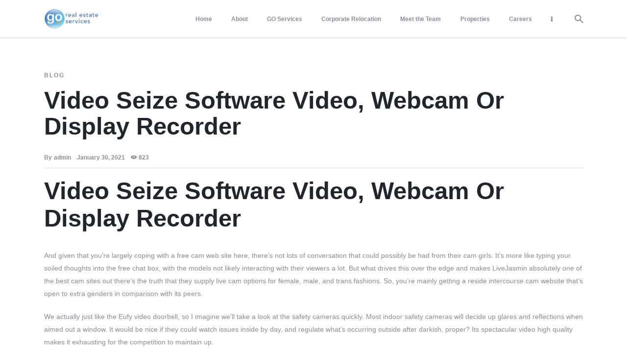

--- FILE ---
content_type: text/html; charset=UTF-8
request_url: https://www.gorealestateservices.com/video-seize-software-video-webcam-or-display-12/
body_size: 50201
content:
<!DOCTYPE html>
<html lang="en-US" class="no-js
									 scheme_default										">
<head>
			<meta charset="UTF-8">
		<meta name="viewport" content="width=device-width, initial-scale=1, maximum-scale=1">
		<meta name="format-detection" content="telephone=no">
		<link rel="profile" href="//gmpg.org/xfn/11">
		<title>Video Seize Software  Video, Webcam Or Display Recorder &#8211; GO Real Estate Services</title>
<meta name='robots' content='max-image-preview:large' />
	<style>img:is([sizes="auto" i], [sizes^="auto," i]) { contain-intrinsic-size: 3000px 1500px }</style>
	<link rel='dns-prefetch' href='//www.googletagmanager.com' />
<link rel='dns-prefetch' href='//fonts.googleapis.com' />
<link rel="alternate" type="application/rss+xml" title="GO Real Estate Services &raquo; Feed" href="https://www.gorealestateservices.com/feed/" />
<link rel="alternate" type="application/rss+xml" title="GO Real Estate Services &raquo; Comments Feed" href="https://www.gorealestateservices.com/comments/feed/" />
			<meta property="og:type" content="article" />
			<meta property="og:url" content="https://www.gorealestateservices.com/video-seize-software-video-webcam-or-display-12/" />
			<meta property="og:title" content="Video Seize Software  Video, Webcam Or Display Recorder" />
			<meta property="og:description" content="Video Seize Software  Video, Webcam Or Display RecorderAnd given that you’re largely coping with a free cam web site here, there’s not lots of conversation that could possibly be had from their cam girls. It’s more like typing your soiled thoughts into the free chat box, with the models not likely interacting with" />  
			<script type="text/javascript">
/* <![CDATA[ */
window._wpemojiSettings = {"baseUrl":"https:\/\/s.w.org\/images\/core\/emoji\/16.0.1\/72x72\/","ext":".png","svgUrl":"https:\/\/s.w.org\/images\/core\/emoji\/16.0.1\/svg\/","svgExt":".svg","source":{"concatemoji":"https:\/\/www.gorealestateservices.com\/wp-includes\/js\/wp-emoji-release.min.js?ver=6.8.3"}};
/*! This file is auto-generated */
!function(s,n){var o,i,e;function c(e){try{var t={supportTests:e,timestamp:(new Date).valueOf()};sessionStorage.setItem(o,JSON.stringify(t))}catch(e){}}function p(e,t,n){e.clearRect(0,0,e.canvas.width,e.canvas.height),e.fillText(t,0,0);var t=new Uint32Array(e.getImageData(0,0,e.canvas.width,e.canvas.height).data),a=(e.clearRect(0,0,e.canvas.width,e.canvas.height),e.fillText(n,0,0),new Uint32Array(e.getImageData(0,0,e.canvas.width,e.canvas.height).data));return t.every(function(e,t){return e===a[t]})}function u(e,t){e.clearRect(0,0,e.canvas.width,e.canvas.height),e.fillText(t,0,0);for(var n=e.getImageData(16,16,1,1),a=0;a<n.data.length;a++)if(0!==n.data[a])return!1;return!0}function f(e,t,n,a){switch(t){case"flag":return n(e,"\ud83c\udff3\ufe0f\u200d\u26a7\ufe0f","\ud83c\udff3\ufe0f\u200b\u26a7\ufe0f")?!1:!n(e,"\ud83c\udde8\ud83c\uddf6","\ud83c\udde8\u200b\ud83c\uddf6")&&!n(e,"\ud83c\udff4\udb40\udc67\udb40\udc62\udb40\udc65\udb40\udc6e\udb40\udc67\udb40\udc7f","\ud83c\udff4\u200b\udb40\udc67\u200b\udb40\udc62\u200b\udb40\udc65\u200b\udb40\udc6e\u200b\udb40\udc67\u200b\udb40\udc7f");case"emoji":return!a(e,"\ud83e\udedf")}return!1}function g(e,t,n,a){var r="undefined"!=typeof WorkerGlobalScope&&self instanceof WorkerGlobalScope?new OffscreenCanvas(300,150):s.createElement("canvas"),o=r.getContext("2d",{willReadFrequently:!0}),i=(o.textBaseline="top",o.font="600 32px Arial",{});return e.forEach(function(e){i[e]=t(o,e,n,a)}),i}function t(e){var t=s.createElement("script");t.src=e,t.defer=!0,s.head.appendChild(t)}"undefined"!=typeof Promise&&(o="wpEmojiSettingsSupports",i=["flag","emoji"],n.supports={everything:!0,everythingExceptFlag:!0},e=new Promise(function(e){s.addEventListener("DOMContentLoaded",e,{once:!0})}),new Promise(function(t){var n=function(){try{var e=JSON.parse(sessionStorage.getItem(o));if("object"==typeof e&&"number"==typeof e.timestamp&&(new Date).valueOf()<e.timestamp+604800&&"object"==typeof e.supportTests)return e.supportTests}catch(e){}return null}();if(!n){if("undefined"!=typeof Worker&&"undefined"!=typeof OffscreenCanvas&&"undefined"!=typeof URL&&URL.createObjectURL&&"undefined"!=typeof Blob)try{var e="postMessage("+g.toString()+"("+[JSON.stringify(i),f.toString(),p.toString(),u.toString()].join(",")+"));",a=new Blob([e],{type:"text/javascript"}),r=new Worker(URL.createObjectURL(a),{name:"wpTestEmojiSupports"});return void(r.onmessage=function(e){c(n=e.data),r.terminate(),t(n)})}catch(e){}c(n=g(i,f,p,u))}t(n)}).then(function(e){for(var t in e)n.supports[t]=e[t],n.supports.everything=n.supports.everything&&n.supports[t],"flag"!==t&&(n.supports.everythingExceptFlag=n.supports.everythingExceptFlag&&n.supports[t]);n.supports.everythingExceptFlag=n.supports.everythingExceptFlag&&!n.supports.flag,n.DOMReady=!1,n.readyCallback=function(){n.DOMReady=!0}}).then(function(){return e}).then(function(){var e;n.supports.everything||(n.readyCallback(),(e=n.source||{}).concatemoji?t(e.concatemoji):e.wpemoji&&e.twemoji&&(t(e.twemoji),t(e.wpemoji)))}))}((window,document),window._wpemojiSettings);
/* ]]> */
</script>
<link property="stylesheet" rel='stylesheet' id='trx_addons-icons-css' href='https://www.gorealestateservices.com/wp-content/plugins/trx_addons/css/font-icons/css/trx_addons_icons.css' type='text/css' media='all' />

<style id='wp-emoji-styles-inline-css' type='text/css'>

	img.wp-smiley, img.emoji {
		display: inline !important;
		border: none !important;
		box-shadow: none !important;
		height: 1em !important;
		width: 1em !important;
		margin: 0 0.07em !important;
		vertical-align: -0.1em !important;
		background: none !important;
		padding: 0 !important;
	}
</style>
<link property="stylesheet" rel='stylesheet' id='wp-block-library-css' href='https://www.gorealestateservices.com/wp-includes/css/dist/block-library/style.min.css?ver=6.8.3' type='text/css' media='all' />
<style id='classic-theme-styles-inline-css' type='text/css'>
/*! This file is auto-generated */
.wp-block-button__link{color:#fff;background-color:#32373c;border-radius:9999px;box-shadow:none;text-decoration:none;padding:calc(.667em + 2px) calc(1.333em + 2px);font-size:1.125em}.wp-block-file__button{background:#32373c;color:#fff;text-decoration:none}
</style>
<style id='global-styles-inline-css' type='text/css'>
:root{--wp--preset--aspect-ratio--square: 1;--wp--preset--aspect-ratio--4-3: 4/3;--wp--preset--aspect-ratio--3-4: 3/4;--wp--preset--aspect-ratio--3-2: 3/2;--wp--preset--aspect-ratio--2-3: 2/3;--wp--preset--aspect-ratio--16-9: 16/9;--wp--preset--aspect-ratio--9-16: 9/16;--wp--preset--color--black: #000000;--wp--preset--color--cyan-bluish-gray: #abb8c3;--wp--preset--color--white: #ffffff;--wp--preset--color--pale-pink: #f78da7;--wp--preset--color--vivid-red: #cf2e2e;--wp--preset--color--luminous-vivid-orange: #ff6900;--wp--preset--color--luminous-vivid-amber: #fcb900;--wp--preset--color--light-green-cyan: #7bdcb5;--wp--preset--color--vivid-green-cyan: #00d084;--wp--preset--color--pale-cyan-blue: #8ed1fc;--wp--preset--color--vivid-cyan-blue: #0693e3;--wp--preset--color--vivid-purple: #9b51e0;--wp--preset--color--bg-color: #FFFFFF;--wp--preset--color--bd-color: #D6D9DF;--wp--preset--color--text-dark: #20252E;--wp--preset--color--text-light: #8A8D98;--wp--preset--color--text-link: #20252E;--wp--preset--color--text-hover: #f89724;--wp--preset--color--text-link-2: #1E54E7;--wp--preset--color--text-hover-2: #20252E;--wp--preset--color--text-link-3: #f78d0c;--wp--preset--color--text-hover-3: #f89724;--wp--preset--gradient--vivid-cyan-blue-to-vivid-purple: linear-gradient(135deg,rgba(6,147,227,1) 0%,rgb(155,81,224) 100%);--wp--preset--gradient--light-green-cyan-to-vivid-green-cyan: linear-gradient(135deg,rgb(122,220,180) 0%,rgb(0,208,130) 100%);--wp--preset--gradient--luminous-vivid-amber-to-luminous-vivid-orange: linear-gradient(135deg,rgba(252,185,0,1) 0%,rgba(255,105,0,1) 100%);--wp--preset--gradient--luminous-vivid-orange-to-vivid-red: linear-gradient(135deg,rgba(255,105,0,1) 0%,rgb(207,46,46) 100%);--wp--preset--gradient--very-light-gray-to-cyan-bluish-gray: linear-gradient(135deg,rgb(238,238,238) 0%,rgb(169,184,195) 100%);--wp--preset--gradient--cool-to-warm-spectrum: linear-gradient(135deg,rgb(74,234,220) 0%,rgb(151,120,209) 20%,rgb(207,42,186) 40%,rgb(238,44,130) 60%,rgb(251,105,98) 80%,rgb(254,248,76) 100%);--wp--preset--gradient--blush-light-purple: linear-gradient(135deg,rgb(255,206,236) 0%,rgb(152,150,240) 100%);--wp--preset--gradient--blush-bordeaux: linear-gradient(135deg,rgb(254,205,165) 0%,rgb(254,45,45) 50%,rgb(107,0,62) 100%);--wp--preset--gradient--luminous-dusk: linear-gradient(135deg,rgb(255,203,112) 0%,rgb(199,81,192) 50%,rgb(65,88,208) 100%);--wp--preset--gradient--pale-ocean: linear-gradient(135deg,rgb(255,245,203) 0%,rgb(182,227,212) 50%,rgb(51,167,181) 100%);--wp--preset--gradient--electric-grass: linear-gradient(135deg,rgb(202,248,128) 0%,rgb(113,206,126) 100%);--wp--preset--gradient--midnight: linear-gradient(135deg,rgb(2,3,129) 0%,rgb(40,116,252) 100%);--wp--preset--font-size--small: 13px;--wp--preset--font-size--medium: 20px;--wp--preset--font-size--large: 36px;--wp--preset--font-size--x-large: 42px;--wp--preset--spacing--20: 0.44rem;--wp--preset--spacing--30: 0.67rem;--wp--preset--spacing--40: 1rem;--wp--preset--spacing--50: 1.5rem;--wp--preset--spacing--60: 2.25rem;--wp--preset--spacing--70: 3.38rem;--wp--preset--spacing--80: 5.06rem;--wp--preset--shadow--natural: 6px 6px 9px rgba(0, 0, 0, 0.2);--wp--preset--shadow--deep: 12px 12px 50px rgba(0, 0, 0, 0.4);--wp--preset--shadow--sharp: 6px 6px 0px rgba(0, 0, 0, 0.2);--wp--preset--shadow--outlined: 6px 6px 0px -3px rgba(255, 255, 255, 1), 6px 6px rgba(0, 0, 0, 1);--wp--preset--shadow--crisp: 6px 6px 0px rgba(0, 0, 0, 1);}:where(.is-layout-flex){gap: 0.5em;}:where(.is-layout-grid){gap: 0.5em;}body .is-layout-flex{display: flex;}.is-layout-flex{flex-wrap: wrap;align-items: center;}.is-layout-flex > :is(*, div){margin: 0;}body .is-layout-grid{display: grid;}.is-layout-grid > :is(*, div){margin: 0;}:where(.wp-block-columns.is-layout-flex){gap: 2em;}:where(.wp-block-columns.is-layout-grid){gap: 2em;}:where(.wp-block-post-template.is-layout-flex){gap: 1.25em;}:where(.wp-block-post-template.is-layout-grid){gap: 1.25em;}.has-black-color{color: var(--wp--preset--color--black) !important;}.has-cyan-bluish-gray-color{color: var(--wp--preset--color--cyan-bluish-gray) !important;}.has-white-color{color: var(--wp--preset--color--white) !important;}.has-pale-pink-color{color: var(--wp--preset--color--pale-pink) !important;}.has-vivid-red-color{color: var(--wp--preset--color--vivid-red) !important;}.has-luminous-vivid-orange-color{color: var(--wp--preset--color--luminous-vivid-orange) !important;}.has-luminous-vivid-amber-color{color: var(--wp--preset--color--luminous-vivid-amber) !important;}.has-light-green-cyan-color{color: var(--wp--preset--color--light-green-cyan) !important;}.has-vivid-green-cyan-color{color: var(--wp--preset--color--vivid-green-cyan) !important;}.has-pale-cyan-blue-color{color: var(--wp--preset--color--pale-cyan-blue) !important;}.has-vivid-cyan-blue-color{color: var(--wp--preset--color--vivid-cyan-blue) !important;}.has-vivid-purple-color{color: var(--wp--preset--color--vivid-purple) !important;}.has-black-background-color{background-color: var(--wp--preset--color--black) !important;}.has-cyan-bluish-gray-background-color{background-color: var(--wp--preset--color--cyan-bluish-gray) !important;}.has-white-background-color{background-color: var(--wp--preset--color--white) !important;}.has-pale-pink-background-color{background-color: var(--wp--preset--color--pale-pink) !important;}.has-vivid-red-background-color{background-color: var(--wp--preset--color--vivid-red) !important;}.has-luminous-vivid-orange-background-color{background-color: var(--wp--preset--color--luminous-vivid-orange) !important;}.has-luminous-vivid-amber-background-color{background-color: var(--wp--preset--color--luminous-vivid-amber) !important;}.has-light-green-cyan-background-color{background-color: var(--wp--preset--color--light-green-cyan) !important;}.has-vivid-green-cyan-background-color{background-color: var(--wp--preset--color--vivid-green-cyan) !important;}.has-pale-cyan-blue-background-color{background-color: var(--wp--preset--color--pale-cyan-blue) !important;}.has-vivid-cyan-blue-background-color{background-color: var(--wp--preset--color--vivid-cyan-blue) !important;}.has-vivid-purple-background-color{background-color: var(--wp--preset--color--vivid-purple) !important;}.has-black-border-color{border-color: var(--wp--preset--color--black) !important;}.has-cyan-bluish-gray-border-color{border-color: var(--wp--preset--color--cyan-bluish-gray) !important;}.has-white-border-color{border-color: var(--wp--preset--color--white) !important;}.has-pale-pink-border-color{border-color: var(--wp--preset--color--pale-pink) !important;}.has-vivid-red-border-color{border-color: var(--wp--preset--color--vivid-red) !important;}.has-luminous-vivid-orange-border-color{border-color: var(--wp--preset--color--luminous-vivid-orange) !important;}.has-luminous-vivid-amber-border-color{border-color: var(--wp--preset--color--luminous-vivid-amber) !important;}.has-light-green-cyan-border-color{border-color: var(--wp--preset--color--light-green-cyan) !important;}.has-vivid-green-cyan-border-color{border-color: var(--wp--preset--color--vivid-green-cyan) !important;}.has-pale-cyan-blue-border-color{border-color: var(--wp--preset--color--pale-cyan-blue) !important;}.has-vivid-cyan-blue-border-color{border-color: var(--wp--preset--color--vivid-cyan-blue) !important;}.has-vivid-purple-border-color{border-color: var(--wp--preset--color--vivid-purple) !important;}.has-vivid-cyan-blue-to-vivid-purple-gradient-background{background: var(--wp--preset--gradient--vivid-cyan-blue-to-vivid-purple) !important;}.has-light-green-cyan-to-vivid-green-cyan-gradient-background{background: var(--wp--preset--gradient--light-green-cyan-to-vivid-green-cyan) !important;}.has-luminous-vivid-amber-to-luminous-vivid-orange-gradient-background{background: var(--wp--preset--gradient--luminous-vivid-amber-to-luminous-vivid-orange) !important;}.has-luminous-vivid-orange-to-vivid-red-gradient-background{background: var(--wp--preset--gradient--luminous-vivid-orange-to-vivid-red) !important;}.has-very-light-gray-to-cyan-bluish-gray-gradient-background{background: var(--wp--preset--gradient--very-light-gray-to-cyan-bluish-gray) !important;}.has-cool-to-warm-spectrum-gradient-background{background: var(--wp--preset--gradient--cool-to-warm-spectrum) !important;}.has-blush-light-purple-gradient-background{background: var(--wp--preset--gradient--blush-light-purple) !important;}.has-blush-bordeaux-gradient-background{background: var(--wp--preset--gradient--blush-bordeaux) !important;}.has-luminous-dusk-gradient-background{background: var(--wp--preset--gradient--luminous-dusk) !important;}.has-pale-ocean-gradient-background{background: var(--wp--preset--gradient--pale-ocean) !important;}.has-electric-grass-gradient-background{background: var(--wp--preset--gradient--electric-grass) !important;}.has-midnight-gradient-background{background: var(--wp--preset--gradient--midnight) !important;}.has-small-font-size{font-size: var(--wp--preset--font-size--small) !important;}.has-medium-font-size{font-size: var(--wp--preset--font-size--medium) !important;}.has-large-font-size{font-size: var(--wp--preset--font-size--large) !important;}.has-x-large-font-size{font-size: var(--wp--preset--font-size--x-large) !important;}
:where(.wp-block-post-template.is-layout-flex){gap: 1.25em;}:where(.wp-block-post-template.is-layout-grid){gap: 1.25em;}
:where(.wp-block-columns.is-layout-flex){gap: 2em;}:where(.wp-block-columns.is-layout-grid){gap: 2em;}
:root :where(.wp-block-pullquote){font-size: 1.5em;line-height: 1.6;}
</style>
<link property="stylesheet" rel='stylesheet' id='contact-form-7-css' href='https://www.gorealestateservices.com/wp-content/plugins/contact-form-7/includes/css/styles.css?ver=6.0.3' type='text/css' media='all' />
<link property="stylesheet" rel='stylesheet' id='essential-grid-plugin-settings-css' href='https://www.gorealestateservices.com/wp-content/plugins/essential-grid/public/assets/css/settings.css?ver=2.3.6' type='text/css' media='all' />
<link property="stylesheet" rel='stylesheet' id='tp-fontello-css' href='https://www.gorealestateservices.com/wp-content/plugins/essential-grid/public/assets/font/fontello/css/fontello.css?ver=2.3.6' type='text/css' media='all' />
<link property="stylesheet" rel='stylesheet' id='magnific-popup-css' href='https://www.gorealestateservices.com/wp-content/plugins/trx_addons/js/magnific/magnific-popup.min.css' type='text/css' media='all' />
<link property="stylesheet" rel='stylesheet' id='amuli-parent-style-css' href='https://www.gorealestateservices.com/wp-content/themes/amuli/style.css?ver=6.8.3' type='text/css' media='all' />

<link property="stylesheet" rel='stylesheet' id='premium-addons-css' href='https://www.gorealestateservices.com/wp-content/plugins/premium-addons-for-elementor/assets/frontend/min-css/premium-addons.min.css?ver=4.10.64' type='text/css' media='all' />
<link property="stylesheet" rel='stylesheet' id='elementor-icons-css' href='https://www.gorealestateservices.com/wp-content/plugins/elementor/assets/lib/eicons/css/elementor-icons.min.css?ver=5.32.0' type='text/css' media='all' />
<link property="stylesheet" rel='stylesheet' id='elementor-frontend-css' href='https://www.gorealestateservices.com/wp-content/plugins/elementor/assets/css/frontend.min.css?ver=3.25.8' type='text/css' media='all' />
<style id='elementor-frontend-inline-css' type='text/css'>
.elementor-kit-2957{--e-global-color-primary:#6EC1E4;--e-global-color-secondary:#54595F;--e-global-color-text:#7A7A7A;--e-global-color-accent:#61CE70;--e-global-color-1ff1bea7:#4054B2;--e-global-color-5e13f667:#23A455;--e-global-color-2ba50f9b:#000;--e-global-color-5cb7e1b2:#FFF;--e-global-typography-primary-font-family:"Roboto";--e-global-typography-primary-font-weight:600;--e-global-typography-secondary-font-family:"Roboto Slab";--e-global-typography-secondary-font-weight:400;--e-global-typography-text-font-family:"Roboto";--e-global-typography-text-font-weight:400;--e-global-typography-accent-font-family:"Roboto";--e-global-typography-accent-font-weight:500;}.elementor-section.elementor-section-boxed > .elementor-container{max-width:1140px;}.e-con{--container-max-width:1140px;}.elementor-widget:not(:last-child){margin-block-end:20px;}.elementor-element{--widgets-spacing:20px 20px;}{}h1.entry-title{display:var(--page-title-display);}@media(max-width:1024px){.elementor-section.elementor-section-boxed > .elementor-container{max-width:1024px;}.e-con{--container-max-width:1024px;}}@media(max-width:767px){.elementor-section.elementor-section-boxed > .elementor-container{max-width:767px;}.e-con{--container-max-width:767px;}}
</style>
<link property="stylesheet" rel='stylesheet' id='swiper-css' href='https://www.gorealestateservices.com/wp-content/plugins/elementor/assets/lib/swiper/v8/css/swiper.min.css?ver=8.4.5' type='text/css' media='all' />
<link property="stylesheet" rel='stylesheet' id='e-swiper-css' href='https://www.gorealestateservices.com/wp-content/plugins/elementor/assets/css/conditionals/e-swiper.min.css?ver=3.25.8' type='text/css' media='all' />
<link property="stylesheet" rel='stylesheet' id='font-awesome-5-all-css' href='https://www.gorealestateservices.com/wp-content/plugins/elementor/assets/lib/font-awesome/css/all.min.css?ver=4.10.64' type='text/css' media='all' />
<link property="stylesheet" rel='stylesheet' id='font-awesome-4-shim-css' href='https://www.gorealestateservices.com/wp-content/plugins/elementor/assets/lib/font-awesome/css/v4-shims.min.css?ver=3.25.8' type='text/css' media='all' />
<style id="elementor-post-1824">.elementor-1824 .elementor-element.elementor-element-b2f8a1c > .elementor-container > .elementor-column > .elementor-widget-wrap{align-content:flex-start;align-items:flex-start;}.elementor-1824 .elementor-element.elementor-element-b2f8a1c:not(.elementor-motion-effects-element-type-background), .elementor-1824 .elementor-element.elementor-element-b2f8a1c > .elementor-motion-effects-container > .elementor-motion-effects-layer{background-color:#325C86;}.elementor-1824 .elementor-element.elementor-element-b2f8a1c .trx_addons_bg_text{z-index:0;}.elementor-1824 .elementor-element.elementor-element-b2f8a1c .trx_addons_bg_text.trx_addons_marquee_wrap:not(.trx_addons_marquee_reverse) .trx_addons_marquee_element{padding-right:50px;}.elementor-1824 .elementor-element.elementor-element-b2f8a1c .trx_addons_bg_text.trx_addons_marquee_wrap.trx_addons_marquee_reverse .trx_addons_marquee_element{padding-left:50px;}.elementor-1824 .elementor-element.elementor-element-b2f8a1c{transition:background 0.3s, border 0.3s, border-radius 0.3s, box-shadow 0.3s;color:#FFFFFF;padding:50px 90px 0px 90px;}.elementor-1824 .elementor-element.elementor-element-b2f8a1c > .elementor-background-overlay{transition:background 0.3s, border-radius 0.3s, opacity 0.3s;}.elementor-1824 .elementor-element.elementor-element-b2f8a1c .elementor-heading-title{color:#FFFFFF;}.elementor-1824 .elementor-element.elementor-element-b2f8a1c a{color:#FFFFFF;}.elementor-bc-flex-widget .elementor-1824 .elementor-element.elementor-element-007556d.elementor-column .elementor-widget-wrap{align-items:flex-start;}.elementor-1824 .elementor-element.elementor-element-007556d.elementor-column.elementor-element[data-element_type="column"] > .elementor-widget-wrap.elementor-element-populated{align-content:flex-start;align-items:flex-start;}.elementor-1824 .elementor-element.elementor-element-b44c171{--spacer-size:30px;}.elementor-bc-flex-widget .elementor-1824 .elementor-element.elementor-element-8cfbea4.elementor-column .elementor-widget-wrap{align-items:flex-start;}.elementor-1824 .elementor-element.elementor-element-8cfbea4.elementor-column.elementor-element[data-element_type="column"] > .elementor-widget-wrap.elementor-element-populated{align-content:flex-start;align-items:flex-start;}.elementor-1824 .elementor-element.elementor-element-494c699{--spacer-size:30px;}.elementor-1824 .elementor-element.elementor-element-f0afa3d{text-align:left;}.elementor-bc-flex-widget .elementor-1824 .elementor-element.elementor-element-fe0ccc2.elementor-column .elementor-widget-wrap{align-items:flex-start;}.elementor-1824 .elementor-element.elementor-element-fe0ccc2.elementor-column.elementor-element[data-element_type="column"] > .elementor-widget-wrap.elementor-element-populated{align-content:flex-start;align-items:flex-start;}.elementor-1824 .elementor-element.elementor-element-be279a4{--spacer-size:30px;}.elementor-1824 .elementor-element.elementor-element-4be4924{--grid-template-columns:repeat(0, auto);--grid-column-gap:5px;--grid-row-gap:0px;}.elementor-1824 .elementor-element.elementor-element-4be4924 .elementor-widget-container{text-align:left;}.elementor-1824 .elementor-element.elementor-element-7813677:not(.elementor-motion-effects-element-type-background), .elementor-1824 .elementor-element.elementor-element-7813677 > .elementor-motion-effects-container > .elementor-motion-effects-layer{background-color:#325C86;}.elementor-1824 .elementor-element.elementor-element-7813677 .trx_addons_bg_text{z-index:0;}.elementor-1824 .elementor-element.elementor-element-7813677 .trx_addons_bg_text.trx_addons_marquee_wrap:not(.trx_addons_marquee_reverse) .trx_addons_marquee_element{padding-right:50px;}.elementor-1824 .elementor-element.elementor-element-7813677 .trx_addons_bg_text.trx_addons_marquee_wrap.trx_addons_marquee_reverse .trx_addons_marquee_element{padding-left:50px;}.elementor-1824 .elementor-element.elementor-element-7813677{transition:background 0.3s, border 0.3s, border-radius 0.3s, box-shadow 0.3s;}.elementor-1824 .elementor-element.elementor-element-7813677 > .elementor-background-overlay{transition:background 0.3s, border-radius 0.3s, opacity 0.3s;}.elementor-1824 .elementor-element.elementor-element-fcfe672{--spacer-size:30px;}.elementor-1824 .elementor-element.elementor-element-8e5692e{--divider-border-style:solid;--divider-color:#000;--divider-border-width:1px;}.elementor-1824 .elementor-element.elementor-element-8e5692e .elementor-divider-separator{width:70%;margin:0 auto;margin-center:0;}.elementor-1824 .elementor-element.elementor-element-8e5692e .elementor-divider{text-align:center;padding-block-start:15px;padding-block-end:15px;}.elementor-1824 .elementor-element.elementor-element-7bf78ff .trx_addons_bg_text{z-index:0;}.elementor-1824 .elementor-element.elementor-element-7bf78ff .trx_addons_bg_text.trx_addons_marquee_wrap:not(.trx_addons_marquee_reverse) .trx_addons_marquee_element{padding-right:50px;}.elementor-1824 .elementor-element.elementor-element-7bf78ff .trx_addons_bg_text.trx_addons_marquee_wrap.trx_addons_marquee_reverse .trx_addons_marquee_element{padding-left:50px;}.elementor-1824 .elementor-element.elementor-element-7227287{text-align:center;color:#FFFFFF;}.elementor-1824 .elementor-element.elementor-element-a1049b6{text-align:center;color:#FFFFFF;}.elementor-1824 .elementor-element.elementor-element-0198745{--spacer-size:20px;}.trx-addons-layout--edit-mode .trx-addons-layout__inner{background-color:var(--theme-color-bg_color);}.trx-addons-layout--single-preview .trx-addons-layout__inner{background-color:var(--theme-color-bg_color);}@media(max-width:1024px) and (min-width:768px){.elementor-1824 .elementor-element.elementor-element-007556d{width:50%;}.elementor-1824 .elementor-element.elementor-element-8cfbea4{width:50%;}.elementor-1824 .elementor-element.elementor-element-fe0ccc2{width:50%;}}@media(max-width:1024px){.elementor-1824 .elementor-element.elementor-element-b2f8a1c{padding:40px 40px 0px 40px;}.elementor-1824 .elementor-element.elementor-element-fe0ccc2 > .elementor-element-populated.elementor-column-wrap{padding:30px 15px 0px 15px;}.elementor-1824 .elementor-element.elementor-element-fe0ccc2 > .elementor-element-populated.elementor-widget-wrap{padding:30px 15px 0px 15px;}.elementor-1824 .elementor-element.elementor-element-fcfe672{--spacer-size:30px;}}@media(max-width:767px){.elementor-1824 .elementor-element.elementor-element-b2f8a1c{padding:20px 20px 0px 20px;}.elementor-1824 .elementor-element.elementor-element-8cfbea4 > .elementor-element-populated.elementor-column-wrap{padding:30px 15px 0px 15px;}.elementor-1824 .elementor-element.elementor-element-8cfbea4 > .elementor-element-populated.elementor-widget-wrap{padding:30px 15px 0px 15px;}.elementor-1824 .elementor-element.elementor-element-fcfe672{--spacer-size:15px;}.elementor-1824 .elementor-element.elementor-element-7227287 > .elementor-widget-container{margin:0px 40px 0px 40px;}.elementor-1824 .elementor-element.elementor-element-a1049b6 > .elementor-widget-container{margin:0px 40px 0px 40px;}}</style>
<link property="stylesheet" rel='stylesheet' id='widget-heading-css' href='https://www.gorealestateservices.com/wp-content/plugins/elementor/assets/css/widget-heading.min.css?ver=3.25.8' type='text/css' media='all' />
<link property="stylesheet" rel='stylesheet' id='widget-spacer-css' href='https://www.gorealestateservices.com/wp-content/plugins/elementor/assets/css/widget-spacer.min.css?ver=3.25.8' type='text/css' media='all' />
<link property="stylesheet" rel='stylesheet' id='widget-image-css' href='https://www.gorealestateservices.com/wp-content/plugins/elementor/assets/css/widget-image.min.css?ver=3.25.8' type='text/css' media='all' />
<link property="stylesheet" rel='stylesheet' id='widget-social-icons-css' href='https://www.gorealestateservices.com/wp-content/plugins/elementor/assets/css/widget-social-icons.min.css?ver=3.25.8' type='text/css' media='all' />
<link property="stylesheet" rel='stylesheet' id='e-apple-webkit-css' href='https://www.gorealestateservices.com/wp-content/plugins/elementor/assets/css/conditionals/apple-webkit.min.css?ver=3.25.8' type='text/css' media='all' />
<link property="stylesheet" rel='stylesheet' id='widget-divider-css' href='https://www.gorealestateservices.com/wp-content/plugins/elementor/assets/css/widget-divider.min.css?ver=3.25.8' type='text/css' media='all' />
<link property="stylesheet" rel='stylesheet' id='widget-text-editor-css' href='https://www.gorealestateservices.com/wp-content/plugins/elementor/assets/css/widget-text-editor.min.css?ver=3.25.8' type='text/css' media='all' />
<link property="stylesheet" rel='stylesheet' id='elementor-icons-shared-0-css' href='https://www.gorealestateservices.com/wp-content/plugins/elementor/assets/lib/font-awesome/css/fontawesome.min.css?ver=5.15.3' type='text/css' media='all' />
<link property="stylesheet" rel='stylesheet' id='elementor-icons-fa-brands-css' href='https://www.gorealestateservices.com/wp-content/plugins/elementor/assets/lib/font-awesome/css/brands.min.css?ver=5.15.3' type='text/css' media='all' />
<link property="stylesheet" rel='stylesheet' id='trx_addons-css' href='https://www.gorealestateservices.com/wp-content/plugins/trx_addons/css/__styles.css' type='text/css' media='all' />
<link property="stylesheet" rel='stylesheet' id='trx_addons-widget_contacts-css' href='https://www.gorealestateservices.com/wp-content/plugins/trx_addons/components/widgets/contacts/contacts.css' type='text/css' media='all' />
<link property="stylesheet" rel='stylesheet' id='trx_addons-sc_content-css' href='https://www.gorealestateservices.com/wp-content/plugins/trx_addons/components/shortcodes/content/content.css' type='text/css' media='all' />
<link property="stylesheet" rel='stylesheet' id='trx_addons-sc_content-responsive-css' href='https://www.gorealestateservices.com/wp-content/plugins/trx_addons/components/shortcodes/content/content.responsive.css' type='text/css' media='(max-width:1439px)' />
<link property="stylesheet" rel='stylesheet' id='trx_addons-animations-css' href='https://www.gorealestateservices.com/wp-content/plugins/trx_addons/css/trx_addons.animations.css' type='text/css' media='all' />







<link property="stylesheet" rel='stylesheet' id='google-fonts-1-css' href='https://fonts.googleapis.com/css?family=Roboto%3A100%2C100italic%2C200%2C200italic%2C300%2C300italic%2C400%2C400italic%2C500%2C500italic%2C600%2C600italic%2C700%2C700italic%2C800%2C800italic%2C900%2C900italic%7CRoboto+Slab%3A100%2C100italic%2C200%2C200italic%2C300%2C300italic%2C400%2C400italic%2C500%2C500italic%2C600%2C600italic%2C700%2C700italic%2C800%2C800italic%2C900%2C900italic&#038;display=auto&#038;ver=6.8.3' type='text/css' media='all' />
<link property="stylesheet" rel='stylesheet' id='eael-general-css' href='https://www.gorealestateservices.com/wp-content/plugins/essential-addons-for-elementor-lite/assets/front-end/css/view/general.min.css?ver=6.0.10' type='text/css' media='all' />
<link property="stylesheet" rel='stylesheet' id='wpgdprc.css-css' href='https://www.gorealestateservices.com/wp-content/plugins/wp-gdpr-compliance/dist/css/front.min.css?ver=1630663036' type='text/css' media='all' />
<style id='wpgdprc.css-inline-css' type='text/css'>

            div.wpgdprc .wpgdprc-switch .wpgdprc-switch-inner:before { content: 'Yes'; }
            div.wpgdprc .wpgdprc-switch .wpgdprc-switch-inner:after { content: 'No'; }
        
</style>
<link property="stylesheet" rel='stylesheet' id='fontello-icons-css' href='https://www.gorealestateservices.com/wp-content/themes/amuli/skins/default/css/font-icons/css/fontello.css' type='text/css' media='all' />











<link property="stylesheet" rel='stylesheet' id='amuli-style-css' href='https://www.gorealestateservices.com/wp-content/themes/amuli/style.css' type='text/css' media='all' />
<link property="stylesheet" rel='stylesheet' id='mediaelement-css' href='https://www.gorealestateservices.com/wp-includes/js/mediaelement/mediaelementplayer-legacy.min.css?ver=4.2.17' type='text/css' media='all' />
<link property="stylesheet" rel='stylesheet' id='wp-mediaelement-css' href='https://www.gorealestateservices.com/wp-includes/js/mediaelement/wp-mediaelement.min.css?ver=6.8.3' type='text/css' media='all' />
<link property="stylesheet" rel='stylesheet' id='amuli-skin-default-css' href='https://www.gorealestateservices.com/wp-content/themes/amuli/skins/default/css/style.css' type='text/css' media='all' />
<link property="stylesheet" rel='stylesheet' id='amuli-plugins-css' href='https://www.gorealestateservices.com/wp-content/themes/amuli/skins/default/css/__plugins.css' type='text/css' media='all' />
<link property="stylesheet" rel='stylesheet' id='amuli-custom-css' href='https://www.gorealestateservices.com/wp-content/themes/amuli/skins/default/css/__custom.css' type='text/css' media='all' />
<link property="stylesheet" rel='stylesheet' id='amuli-color-default-css' href='https://www.gorealestateservices.com/wp-content/themes/amuli/skins/default/css/__colors-default.css' type='text/css' media='all' />
<link property="stylesheet" rel='stylesheet' id='amuli-color-dark-css' href='https://www.gorealestateservices.com/wp-content/themes/amuli/skins/default/css/__colors-dark.css' type='text/css' media='all' />
<link property="stylesheet" rel='stylesheet' id='amuli-color-blue-css' href='https://www.gorealestateservices.com/wp-content/themes/amuli/skins/default/css/__colors-blue.css' type='text/css' media='all' />
<link property="stylesheet" rel='stylesheet' id='amuli-color-blue_dark-css' href='https://www.gorealestateservices.com/wp-content/themes/amuli/skins/default/css/__colors-blue_dark.css' type='text/css' media='all' />
<link property="stylesheet" rel='stylesheet' id='amuli-child-style-css' href='https://www.gorealestateservices.com/wp-content/themes/amuli-child/style.css' type='text/css' media='all' />
<link property="stylesheet" rel='stylesheet' id='trx_addons-responsive-css' href='https://www.gorealestateservices.com/wp-content/plugins/trx_addons/css/__responsive.css' type='text/css' media='(max-width:1439px)' />
<link property="stylesheet" rel='stylesheet' id='amuli-responsive-css' href='https://www.gorealestateservices.com/wp-content/themes/amuli/skins/default/css/__responsive.css' type='text/css' media='all' />
<link rel="preconnect" href="https://fonts.gstatic.com/" crossorigin><script type="text/javascript" src="https://www.gorealestateservices.com/wp-includes/js/jquery/jquery.min.js?ver=3.7.1" id="jquery-core-js"></script>
<script type="text/javascript" src="https://www.gorealestateservices.com/wp-includes/js/jquery/jquery-migrate.min.js?ver=3.4.1" id="jquery-migrate-js"></script>
<script type="text/javascript" src="https://www.gorealestateservices.com/wp-content/plugins/elementor/assets/lib/font-awesome/js/v4-shims.min.js?ver=3.25.8" id="font-awesome-4-shim-js"></script>

<!-- Google tag (gtag.js) snippet added by Site Kit -->
<!-- Google Analytics snippet added by Site Kit -->
<script type="text/javascript" src="https://www.googletagmanager.com/gtag/js?id=GT-MQRZ346" id="google_gtagjs-js" async></script>
<script type="text/javascript" id="google_gtagjs-js-after">
/* <![CDATA[ */
window.dataLayer = window.dataLayer || [];function gtag(){dataLayer.push(arguments);}
gtag("set","linker",{"domains":["www.gorealestateservices.com"]});
gtag("js", new Date());
gtag("set", "developer_id.dZTNiMT", true);
gtag("config", "GT-MQRZ346");
/* ]]> */
</script>
<link rel="https://api.w.org/" href="https://www.gorealestateservices.com/wp-json/" /><link rel="alternate" title="JSON" type="application/json" href="https://www.gorealestateservices.com/wp-json/wp/v2/posts/3974" /><link rel="EditURI" type="application/rsd+xml" title="RSD" href="https://www.gorealestateservices.com/xmlrpc.php?rsd" />
<link rel="canonical" href="https://www.gorealestateservices.com/video-seize-software-video-webcam-or-display-12/" />
<link rel='shortlink' href='https://www.gorealestateservices.com/?p=3974' />
<link rel="alternate" title="oEmbed (JSON)" type="application/json+oembed" href="https://www.gorealestateservices.com/wp-json/oembed/1.0/embed?url=https%3A%2F%2Fwww.gorealestateservices.com%2Fvideo-seize-software-video-webcam-or-display-12%2F" />
<link rel="alternate" title="oEmbed (XML)" type="text/xml+oembed" href="https://www.gorealestateservices.com/wp-json/oembed/1.0/embed?url=https%3A%2F%2Fwww.gorealestateservices.com%2Fvideo-seize-software-video-webcam-or-display-12%2F&#038;format=xml" />

		<!-- GA Google Analytics @ https://m0n.co/ga -->
		<script>
			(function(i,s,o,g,r,a,m){i['GoogleAnalyticsObject']=r;i[r]=i[r]||function(){
			(i[r].q=i[r].q||[]).push(arguments)},i[r].l=1*new Date();a=s.createElement(o),
			m=s.getElementsByTagName(o)[0];a.async=1;a.src=g;m.parentNode.insertBefore(a,m)
			})(window,document,'script','https://www.google-analytics.com/analytics.js','ga');
			ga('create', 'UA-178986511-2', 'auto');
			ga('send', 'pageview');
		</script>

	<meta name="generator" content="Site Kit by Google 1.170.0" />			<style type="text/css">
			<!--
				#page_preloader {
					background-color: #ffffff !important;				}
									#page_preloader .preloader_wrap > div {
						background-color: #333333 !important;
					}
								-->
			</style>
			<meta name="generator" content="Elementor 3.25.8; features: additional_custom_breakpoints, e_optimized_control_loading; settings: css_print_method-internal, google_font-enabled, font_display-auto">
<style type="text/css">.recentcomments a{display:inline !important;padding:0 !important;margin:0 !important;}</style>			<style>
				.e-con.e-parent:nth-of-type(n+4):not(.e-lazyloaded):not(.e-no-lazyload),
				.e-con.e-parent:nth-of-type(n+4):not(.e-lazyloaded):not(.e-no-lazyload) * {
					background-image: none !important;
				}
				@media screen and (max-height: 1024px) {
					.e-con.e-parent:nth-of-type(n+3):not(.e-lazyloaded):not(.e-no-lazyload),
					.e-con.e-parent:nth-of-type(n+3):not(.e-lazyloaded):not(.e-no-lazyload) * {
						background-image: none !important;
					}
				}
				@media screen and (max-height: 640px) {
					.e-con.e-parent:nth-of-type(n+2):not(.e-lazyloaded):not(.e-no-lazyload),
					.e-con.e-parent:nth-of-type(n+2):not(.e-lazyloaded):not(.e-no-lazyload) * {
						background-image: none !important;
					}
				}
			</style>
			<link rel="icon" href="https://www.gorealestateservices.com/wp-content/uploads/2020/04/favicon.png" sizes="32x32" />
<link rel="icon" href="https://www.gorealestateservices.com/wp-content/uploads/2020/04/favicon.png" sizes="192x192" />
<link rel="apple-touch-icon" href="https://www.gorealestateservices.com/wp-content/uploads/2020/04/favicon.png" />
<meta name="msapplication-TileImage" content="https://www.gorealestateservices.com/wp-content/uploads/2020/04/favicon.png" />
		<style type="text/css" id="wp-custom-css">
			.page_content_wrap {
  padding-top: 0rem;
	padding-bottom: 0rem;
}
.top_panel_title{
	display:none;
}
.scheme_default.footer_wrap, .footer_wrap .scheme_default.vc_row {
    background-color: #ffffff;
}
.scheme_default .footer_copyright_inner{
    background-color: #56B1DF;
    border-color: #56B1DF;
}
.scheme_default .footer_copyright_inner .copyright_text {
    color: #fff;
}
.scheme_dark .sc_button_hover_slide_left {
    background: linear-gradient(to right, #f89724 50%,#FFFFFF 50%) no-repeat scroll right bottom / 210% 100% #FFFFFF !important;
}
.elementor-heading-title.elementor-size-default{
	margin-bottom:0;
}
.scheme_default .trx_addons_scroll_to_top, .scheme_default .trx_addons_cv .trx_addons_scroll_to_top {
	color: #ffff;
    border-color: #fff;
    background-color: #f89724;
}
.scheme_default .trx_addons_scroll_to_top:hover, .scheme_default .trx_addons_cv .trx_addons_scroll_to_top:hover {
	color: #ffff;
    border-color: #fff;
    background-color: #1e9de7;
}
.related_wrap, .comments_wrap{display:none !important;}
.team_member_page .team_member_header {padding-top:50px;}
.footer_wrap .widget.widget_contacts .contacts_info .contacts_address {
    color: #FFF !important;
}
.scheme_blue_dark .widget_contacts .contacts_info span a {
    color: #FFF !important;
}
.footer_wrap .widget.widget_contacts .contacts_info .contacts_phone{
    color: #FFF !important;
}
.scheme_default .footer_wrap .widget.widget_contacts .contacts_info .contacts_phone:hover {
    color: #f5f5f5 !important;
}
.scheme_default.footer_wrap a:not(.rsswidget) {
    color: #FFF !important;
}		</style>
		</head>

<body class="wp-singular post-template-default single single-post postid-3974 single-format-standard wp-custom-logo wp-theme-amuli wp-child-theme-amuli-child hide_fixed_rows_enabled preloader skin_default body_tag scheme_default blog_mode_post body_style_wide is_single single_style_style-6 sidebar_hide expand_content trx_addons_present header_type_default header_style_header-default header_position_default menu_side_none no_layout elementor-default elementor-kit-2957">

	<div id="page_preloader"><div class="preloader_wrap preloader_circle"><div class="preloader_circ1"></div><div class="preloader_circ2"></div><div class="preloader_circ3"></div><div class="preloader_circ4"></div></div></div>
	<div class="body_wrap">

		<div class="page_wrap">
			
							<a class="amuli_skip_link skip_to_content_link" href="#content_skip_link_anchor" tabindex="1">Skip to content</a>
								<a class="amuli_skip_link skip_to_footer_link" href="#footer_skip_link_anchor" tabindex="1">Skip to footer</a>
				
				<header class="top_panel top_panel_default
	 without_bg_image">
	<div class="top_panel_navi sc_layouts_row sc_layouts_row_type_compact sc_layouts_row_fixed sc_layouts_row_fixed_always sc_layouts_row_delimiter
	">
	<div class="content_wrap">
		<div class="columns_wrap columns_fluid">
			<div class="sc_layouts_column sc_layouts_column_align_left sc_layouts_column_icons_position_left sc_layouts_column_fluid column-1_4">
				<div class="sc_layouts_item">
					<a class="sc_layouts_logo" href="https://www.gorealestateservices.com/">
		<img src="//www.gorealestateservices.com/wp-content/uploads/2020/03/GO-Real-Estate-Full-Logo1.png" srcset="//www.gorealestateservices.com//wp-content/uploads/2020/03/GO-Real-Estate-Full-Logo1.png 2x" alt="" width="267" height="100">	</a>
					</div>
			</div><div class="sc_layouts_column sc_layouts_column_align_right sc_layouts_column_icons_position_left sc_layouts_column_fluid column-3_4">
				<div class="sc_layouts_item">
					<nav class="menu_main_nav_area sc_layouts_menu sc_layouts_menu_default sc_layouts_hide_on_mobile" itemscope="itemscope" itemtype="https://schema.org/SiteNavigationElement"><ul id="menu_main" class="sc_layouts_menu_nav menu_main_nav"><li id="menu-item-2158" class="menu-item menu-item-type-post_type menu-item-object-page menu-item-home menu-item-2158"><a href="https://www.gorealestateservices.com/"><span>Home</span></a></li><li id="menu-item-2187" class="menu-item menu-item-type-post_type menu-item-object-page menu-item-2187"><a href="https://www.gorealestateservices.com/about/"><span>About</span></a></li><li id="menu-item-2793" class="menu-item menu-item-type-custom menu-item-object-custom menu-item-has-children menu-item-2793"><a href="#"><span>GO Services</span></a>
<ul class="sub-menu"><li id="menu-item-2183" class="menu-item menu-item-type-post_type menu-item-object-page menu-item-2183"><a href="https://www.gorealestateservices.com/seller-services/"><span>Seller Services</span></a></li><li id="menu-item-2182" class="menu-item menu-item-type-post_type menu-item-object-page menu-item-2182"><a href="https://www.gorealestateservices.com/buyer-services/"><span>Buyer Services</span></a></li><li id="menu-item-2181" class="menu-item menu-item-type-post_type menu-item-object-page menu-item-2181"><a href="https://www.gorealestateservices.com/leasing/"><span>Leasing Services</span></a></li></ul>
</li><li id="menu-item-2802" class="menu-item menu-item-type-post_type menu-item-object-page menu-item-2802"><a href="https://www.gorealestateservices.com/corporate-relocation/"><span>Corporate Relocation</span></a></li><li id="menu-item-2179" class="menu-item menu-item-type-post_type menu-item-object-page menu-item-2179"><a href="https://www.gorealestateservices.com/meet-the-team/"><span>Meet the Team</span></a></li><li id="menu-item-2178" class="menu-item menu-item-type-post_type menu-item-object-page menu-item-2178"><a href="https://www.gorealestateservices.com/our-properties/"><span>Properties</span></a></li><li id="menu-item-2915" class="menu-item menu-item-type-post_type menu-item-object-page menu-item-2915"><a href="https://www.gorealestateservices.com/careers/"><span>Careers</span></a></li><li id="menu-item-116" class="menu-item menu-item-type-post_type menu-item-object-page menu-item-116"><a href="https://www.gorealestateservices.com/contact-us/"><span>Contact Us</span></a></li></ul></nav>					<div class="sc_layouts_iconed_text sc_layouts_menu_mobile_button">
						<a class="sc_layouts_item_link sc_layouts_iconed_text_link" href="#">
							<span class="sc_layouts_item_icon sc_layouts_iconed_text_icon trx_addons_icon-menu"></span>
						</a>
					</div>
				</div>
									<div class="sc_layouts_item">
						<div class="search_wrap search_style_fullscreen header_search">
	<div class="search_form_wrap">
		<form role="search" method="get" class="search_form" action="https://www.gorealestateservices.com/">
			<input type="hidden" value="" name="post_types">
			<input type="text" class="search_field" placeholder="Search" value="" name="s">
			<button type="submit" class="search_submit trx_addons_icon-search" aria-label="Start search"></button>
							<a class="search_close trx_addons_icon-delete"></a>
					</form>
	</div>
	</div>					</div>
								</div>
		</div><!-- /.columns_wrap -->
	</div><!-- /.content_wrap -->
</div><!-- /.top_panel_navi -->
</header>
<div class="menu_mobile_overlay"></div>
<div class="menu_mobile menu_mobile_fullscreen scheme_dark">
	<div class="menu_mobile_inner">
		<a class="menu_mobile_close theme_button_close" tabindex="0"><span class="theme_button_close_icon"></span></a>
		<a class="sc_layouts_logo" href="https://www.gorealestateservices.com/">
		<img src="//www.gorealestateservices.com//wp-content/uploads/2020/03/GO-Real-Estate-Full-Logo1.png" srcset="//www.gorealestateservices.com//wp-content/uploads/2020/03/GO-Real-Estate-Full-Logo1.png 2x" alt="">	</a>
	<nav class="menu_mobile_nav_area" itemscope="itemscope" itemtype="https://schema.org/SiteNavigationElement"><ul id="menu_mobile" class=" menu_mobile_nav"><li class="menu-item menu-item-type-post_type menu-item-object-page menu-item-home menu-item-2158"><a href="https://www.gorealestateservices.com/"><span>Home</span></a></li><li class="menu-item menu-item-type-post_type menu-item-object-page menu-item-2187"><a href="https://www.gorealestateservices.com/about/"><span>About</span></a></li><li class="menu-item menu-item-type-custom menu-item-object-custom menu-item-has-children menu-item-2793"><a href="#"><span>GO Services</span></a>
<ul class="sub-menu"><li class="menu-item menu-item-type-post_type menu-item-object-page menu-item-2183"><a href="https://www.gorealestateservices.com/seller-services/"><span>Seller Services</span></a></li><li class="menu-item menu-item-type-post_type menu-item-object-page menu-item-2182"><a href="https://www.gorealestateservices.com/buyer-services/"><span>Buyer Services</span></a></li><li class="menu-item menu-item-type-post_type menu-item-object-page menu-item-2181"><a href="https://www.gorealestateservices.com/leasing/"><span>Leasing Services</span></a></li></ul>
</li><li class="menu-item menu-item-type-post_type menu-item-object-page menu-item-2802"><a href="https://www.gorealestateservices.com/corporate-relocation/"><span>Corporate Relocation</span></a></li><li class="menu-item menu-item-type-post_type menu-item-object-page menu-item-2179"><a href="https://www.gorealestateservices.com/meet-the-team/"><span>Meet the Team</span></a></li><li class="menu-item menu-item-type-post_type menu-item-object-page menu-item-2178"><a href="https://www.gorealestateservices.com/our-properties/"><span>Properties</span></a></li><li class="menu-item menu-item-type-post_type menu-item-object-page menu-item-2915"><a href="https://www.gorealestateservices.com/careers/"><span>Careers</span></a></li><li class="menu-item menu-item-type-post_type menu-item-object-page menu-item-116"><a href="https://www.gorealestateservices.com/contact-us/"><span>Contact Us</span></a></li></ul></nav><div class="search_wrap search_style_normal search_mobile">
	<div class="search_form_wrap">
		<form role="search" method="get" class="search_form" action="https://www.gorealestateservices.com/">
			<input type="hidden" value="" name="post_types">
			<input type="text" class="search_field" placeholder="Search" value="" name="s">
			<button type="submit" class="search_submit trx_addons_icon-search" aria-label="Start search"></button>
					</form>
	</div>
	</div><div class="socials_mobile"><a target="_blank" href="https://www.facebook.com/AxiomThemes/" class="social_item social_item_style_icons sc_icon_type_icons social_item_type_icons"><span class="social_icon social_icon_facebook" style=""><span class="icon-facebook"></span></span></a><a target="_blank" href="https://twitter.com/axiom_themes" class="social_item social_item_style_icons sc_icon_type_icons social_item_type_icons"><span class="social_icon social_icon_twitter" style=""><span class="icon-twitter"></span></span></a><a target="_blank" href="https://www.instagram.com/axiom_themes/" class="social_item social_item_style_icons sc_icon_type_icons social_item_type_icons"><span class="social_icon social_icon_instagramm" style=""><span class="icon-instagramm"></span></span></a></div>	</div>
</div>

			<div class="page_content_wrap">
								<div class="content_wrap">

					<div class="content">
												<a id="content_skip_link_anchor" class="amuli_skip_link_anchor" href="#"></a>
						<article id="post-3974"
	class="post_item_single post_type_post post_format_ post-3974 post type-post status-publish format-standard hentry category-blog">
		<div class="post_header_wrap post_header_wrap_in_content post_header_wrap_style_style-6">
						<div class="post_header post_header_single entry-header">
				<div class="post_meta post_meta_categories"><span class="post_meta_item post_categories"><a href="https://www.gorealestateservices.com/category/blog/" rel="category tag">blog</a></span></div><h1 class="post_title entry-title">Video Seize Software  Video, Webcam Or Display Recorder</h1><div class="post_meta_other"><div class="post_meta post_meta_other_part1"><a class="post_meta_item post_author" rel="author" href="https://www.gorealestateservices.com/author/admin/"><span class="post_author_by">By</span><span class="post_author_name">admin</span></a> <span class="post_meta_item post_date">January 30, 2021</span> <a href="https://www.gorealestateservices.com/video-seize-software-video-webcam-or-display-12/" class="post_meta_item post_meta_views trx_addons_icon-eye"><span class="post_meta_number">823</span></a></div><div class="post_meta post_meta_other_part2"><span class="post_meta_item post_share"><div class="socials_share socials_size_tiny socials_type_list socials_dir_horizontal socials_wrap"><span class="social_items"><a class="social_item social_item_popup" href="https://twitter.com/intent/tweet?text=Video+Seize+Software++Video%2C+Webcam+Or+Display+Recorder&#038;url=https%3A%2F%2Fwww.gorealestateservices.com%2Fvideo-seize-software-video-webcam-or-display-12%2F" data-link="https://twitter.com/intent/tweet?text=Video Seize Software  Video, Webcam Or Display Recorder&amp;url=https%3A%2F%2Fwww.gorealestateservices.com%2Fvideo-seize-software-video-webcam-or-display-12%2F" data-count="twitter"><span class="social_icon social_icon_twitter sc_icon_type_icons" style=""><span class="trx_addons_icon-twitter"></span></span></a><a class="social_item social_item_popup" href="https://www.facebook.com/sharer.php?u=https%3A%2F%2Fwww.gorealestateservices.com%2Fvideo-seize-software-video-webcam-or-display-12%2F" data-link="https://www.facebook.com/sharer.php?u=https%3A%2F%2Fwww.gorealestateservices.com%2Fvideo-seize-software-video-webcam-or-display-12%2F" data-count="facebook"><span class="social_icon social_icon_facebook sc_icon_type_icons" style=""><span class="trx_addons_icon-facebook"></span></span></a><a class="social_item social_item_popup" href="https://www.tumblr.com/share?v=3&#038;u=https%3A%2F%2Fwww.gorealestateservices.com%2Fvideo-seize-software-video-webcam-or-display-12%2F&#038;t=Video+Seize+Software++Video%2C+Webcam+Or+Display+Recorder&#038;s=Video+Seize+Software++Video%2C+Webcam+Or+Display+RecorderAnd+given+that+you%E2%80%99re+largely+coping+with+a+free+cam+web+site+here%2C+there%E2%80%99s+not+lots+of+conversation+that+could+possibly+be+had+from+their+cam+girls.+It%E2%80%99s+more+like+typing+your+soiled+thoughts+into+the+free+chat+box%2C+with+the+models+not+likely+interacting+with+their+viewers+a+lot.+But+what+drives+this+over+the+edge+and+makes+LiveJasmin+absolutely+one+of+the+best+cam+sites+out+there%27s+the+truth+that+they+supply+live+cam+options+for+female%2C+male%2C+and+trans+fashions.+So%2C+you%E2%80%99re+mainly+getting+a+reside+intercourse+cam+website+that%E2%80%99s+open+to+extra+genders+in+comparison+with+its+peers.We+actually+just+like+the+Eufy+video+doorbell%2C+so+I+imagine+we%E2%80%99ll+take+a+look+at+the+safety+cameras+quickly.+Most+indoor+safety+cameras+will+decide+up+glares+and+reflections+when+aimed+out+a+window.+It+would+be+nice+if+they+could+watch+issues+inside+by+day%2C+and+regulate+what%E2%80%99s+occurring+outside+after+darkish%2C+proper%3F+Its+spectacular+video+high+quality+makes+it+exhausting+for+the+competition+to+maintain+up.Select+a+country+to+observe+stay+avenue%2C+traffic%2C+parking%2C+office%2C+highway%2C+seashore%2C+earth+on-line+webcams.+You+can+find+here+Axis%2C+Panasonic%2C+Linksys%2C+Sony%2C+TPLink%2C+Foscam+and+lots+of+other+network+video+cams+obtainable+online+with+no+password.Scroll+again+to+watch+daily+time+lapses+featuring+well-known+London+landmarks%2C+including+Tower+Bridge%2C+the+Mayor+of+London%27s+office+City+Hall%2C+and+Canary+Wharf+in+the+Docklands.+Admire+the+city+from+sunrise+to+sundown+with+London+webcams+displaying+daily+pictures+and+time-lapse+footage%2C+showcasing+iconic+landmarksincluding+Big+Ben+and+The+Shard.For+extra+details+about+wireless+security+cameras%2C+take+a+look+at+our+listing+of+frequently+requested+questions+beneath.+If+you%27re+on+the+lookout+for+a+wireless+digicam+that+works+with+a+safety+system%2C+you+can+start+with+suggestions+from+our+greatest+residence+security+systems.+We+tested+several+cameras+in+our+homes%2C+learn+skilled+reviews%2C+researched+trade+standards+and+digital+camera+specs%2C+and+consulted+hundreds+of+buyer+reviews.+Find+out+more+about+how+we+rank+and+evaluation+products+in+our+full+methodology.+But+we+couldn%E2%80%99t+dismiss+high-quality+cameras+like+the+Amcrest+4MP+UltraHD%2C+Wyze+Cam+Pan%2C+and+Google+Nest+Cam+IQ+Indoorjust+because+of+a+obligatory+power+wire.+To+discover+the+best+wi-fi+safety+cameras%2C+we+checked+out+worth%2C+picture+high+quality%2C+reliability%2C+ease+of+setup%2C+smart+features%2C+night+time+imaginative+and+prescient%2C+and+buyer+satisfaction.+The+Blink+Indoor+requires+a+paid+subscription+%28about+%24three+a+month%29+to+avoid+wasting+movies%2C+however+it+stores+solely+about+two+hours+of+footage%2C+which+is+tiny+compared+to+most+manufacturers.Level+up+your+stream+with+superior+features+that+enhance+the+presentation+of+your+broadcast.+XSplit+is+officially+partnered+with+Twitch%2C+Facebook%2C+YouTube%2C+and+different+major+streaming+platforms+to+offer+the+smoothest+expertise+to+go+live+in+seconds.+Additionally%2C+XSplit+works+tirelessly+with+hardware+producers+to+make+sure+the+very+best+efficiency+together+with+your+streaming+gear%2C+to+supply+an+optimized+and+seamless+experience+for+all+users.+The+greatest+names+in+esports%2C+conferences+and+conventions+depend+on+XSplit+to+stream+their+events+globally.+Years+of+expertise+and+a+stellar+observe+report+with+massive+ticket+events+make+XSplit+the+only+streaming+software+program+you+possibly+can+depend+upon.You+buy+the+photograph+transmission+plans+instantly+with+SPYPOINT%2C+which+makes+it+less+complicated+than+many+mobile+digicam+providers.+Each+unit+comes+with+a+pre-activated+SIM+card%2C+making+the+activation+a+easy+3-step+process.+Take+advantage+of+the+SPYPOINT+EXPERIENCE+with+out+having+to+exchange+each+digicam+in+your+arsenal.+The+CELL%E2%80%91LINK+works+with+nearly+any+SD%E2%80%91card+digicam%2C+so+you+possibly+can+keep+using+the+items+you%E2%80%99ve+come+to+belief+whereas+nonetheless+utilizing+probably+the+most+advanced+digital+scouting+tools+attainable.+If+the+digicam+is+working+on+a+special+pc+but+isn%27t+working+on+yours+-+then+it+means+there%27s+most+likely+a+software+program+concern+together+with+your+laptop.+You+can+attempt+contacting+us+and+we%27ll+attempt+to+assist%2C+hopping+on+a+basic+tech+support+discussion+board+on+the+internet%2C+or+calling+a+technician.+So+if%2C+for+example%2C+you%27re+utilizing+Skype+and+the+FPS+your+digital+camera+is+recording+is+lower+than+24%2C+then+that+implies+that+the+image+is+going+to+look+a+little+stuttery+to+the+opposite+side.Another+great+function+of+this+wi-fi+security+digicam+is+limitless+free+cloud+storage.+But+be+careful+should+you%E2%80%99re+an+Android+consumer%E2%80%94there+are+several+reported+points+with+the+Android+app.+At+SafeWise%2C+we%E2%80%99re+Amcrest+followers%2C+and+this+wi-fi+indoor+security+digicam+doesn%E2%80%99t+disappoint.+Its+distant+pan-and-tilt+function%2C+simple+setup%2C+and+number+of+video+storage+choices+make+this+top-of-the-line+cameras+out+there+for+underneath+%24a+hundred.Still%2C+the+Blink+Indoor+is+an+effective+choice+if+you+want+an+inexpensive+wire-free+indoor+security+camera+to+use+with+Alexa.+Blink+is+an+Amazon-owned+safety+camera+company+that+focuses+on+finances+cameras.+Its+newest+product+is+the+Blink+Indoor%2C+a+beautiful+little+digital+camera.+You+can+purchase+this+digital+camera+for+about+%24eighty%2C+making+it+cheaper+than+different+wire-free+cameras+thanks+to+an+indoor-solely+design.+The+Abode+Iota+is+a+excessive-finish+home+security+camera+and+security+system+in+a+single.+This+compact+device+delivers+two-means+talk%2C+high+video+quality%2C+and+delicate+movement+detection.+It+also+comes+with+the+option+to+add+24%2F7+skilled+monitoring.We+just+like+the+Reolink+Argus+3+as+a+result+of+it+really+works+just+as+properly+indoors+because+it+does+outside.+Its+starlight+night+imaginative+and+prescient+offers+you+clear+pictures+up+to+33+feet+with+none+further+ambient+mild%2C+but+there%27s+also+a+shade+highlight.+This+camera+uses+a+chargeable+battery+or+solar+energy%2C+so+you+could+have+plenty+of+flexibility+about+the+place+to+place+it.+In+our+experience%2C+the+battery+drains+fairly+rapidly+if+you+don%E2%80%99t+use+the+photo+voltaic+panel+accessory.When+you+login+you+have+the+choice+to+speak+randomly+with+many+people+from+all+over+the+world+using+a+cam%2C+mic+and+text.+Take+a+virtual+gallery+tour+Explore+the+Museum%27s+galleries+from+residence+and+get+closer+to+the+collection%2C+utilizing+Google+Street+View.Mozilla+Firefox+browser+is+beneficial+to+watch+community+cameras.+Prior+to+2020+you+would+have+to+have+a+dedicated+%E2%80%9Cencoder%E2%80%9D+software+on+a+pc+to+seize+the+video+stream.+As+it+captured+the+digital+camera+it+will+convert+it+to+a+RTMP-pleasant+stream.+This+made+live+streaming+security+cameras+harder+and+dear+by+needing+a+devoted+PC+that+had+to+stay+powered+on.+We+coated+the+older+technique+in+our+article+on+the+way+to+stream+security+cameras+to+YouTube+Live.CDNs+like+Livestream+Vimeo%2C+DaCast%2C+StreamShark%2C+and+others+provide+totally+different+month-to-month+plans.+Costs+depend+on+the+amount+of+data+in+Gigabytes+you+addContent.+A+hardware+encoder+%28a.k.a.+streaming+hardware%29+is+a+devoted+gadget+that+handles+all+the+encoding.+Audio+and+video+sources+are+connected+directly+to+the+hardware+encoder%2C+no+seize+playing+cards+required.+Modern+encoders+are+able+to+taking+in+multiple+video+input+codecs%2C+together+with+HDMI%E2%84%A2%2C+SDI%2C+VGA%2C+and+DVI%2C+as+well+as+XLR+and+3.5mm+analog+audio.+Naturally%2C+hardware+encoders+need+to+be+related+to+the+network+%28via+Ethernet%2C+or+Wi-Fi%2C+or+cellular%29+so+as+to+stream.+There+is+a+wide+variety+of+free+and+paid+streaming+software+available%2C+together+with+Wirecast%2C+vMix%2C+Streamlabs+OBS%2C+the+ever+popular+OBS+Studio%2C+and+plenty+of+more.Let+us+know+in+the+comments+which+is+your+favorite%2C+or+the+webcams+that+we%27d+have+missed.+For+the+thrill-seekers%2C+you+possibly+can+literally+watch+grass+develop+over+on+the+aptly-namedWatching+Grass+Growcam+website.+Watch+the+hilarity+ensue+as+tourists+stop+site+visitors+so+as+to+emulate+the+scene.Besides+helping+the+fortunate+pet+population+who+have+discovered+their+households%2C+she+also+gives+back+to+the+homeless+pet+inhabitants+via+her+work+on+the+San+Jose+Animal+Care+Center.+When+she+is+not+serving+to+pets+in+the+neighborhood%2C+Dr.+Do+enjoys+spending+time+with+her+husband+and+dogs%2C+testing+the+most+recent+restaurants+and+breweries%2C+and+touring.+The+use+of+software+program+that+blocks+adverts+hinders+our+capability+to+serve+you+the+content+you+came+here+to+get+pleasure+from.+For+more+info+on+the+2021+Jerry+West+Award+and+the+newest+updates%2C+log+onto+and+follow+%40hoophall+and+%23WestAward+on+Twitter+and+Instagram.+Starting+Five+Fan+Voting+introduced+by+Dell+Technologies+will+go+live+on+Friday%2C+January+29+on+HoophallAwards.com.In+some+ways%2C+hardware+encoders+are+extra+convenient+and+reliable%2C+than+using+a+private+pc+with+streaming+software.+Hardware+encoders+are+particularly+designed+for+reside+streaming.+Video+and+audio+source+%E2%80%93+these+are+cameras%2C+laptop+screens%2C+and+other+image+sources+to+be+shown%2C+in+addition+to+microphones%2C+mixer+feeds%2C+and+other+sounds+to+be+played+within+the+stream.Zen+Den+%E2%80%93+soothing+nature+scenes+in+a+wide+range+of+places.+Some+feeds+are+%E2%80%9CMeditation%E2%80%9D+type%2C+which+signifies+that+a+soothing+soundtrack+is+played+together+with+the+video.+After+clicking+on+a+class%2C+you%E2%80%99ll+see+a+scrolling+strip+of+photographs+immediately+underneath+that+menu.+Hovering+over+each+image+exhibits+how+many+distinctive+livestreams+can+be+found.+Choose+the+specified+webcam+effect+among+the+dozens+out+there+and+begin+broadcasting+to+your+new+virtual+webcam.+By+clicking+Sign+Up%2C+you+are+opting+to+obtain+promotional%2C+academic%2C+e-commerce+and+product+registration+emails+from+Nikon+Inc.Here+is+a+summary+of+what%27s+needed%2C+with+temporary+explanations+under.+This+interactive+view+of+The+Royal+Cancun%2C+All+Suites+Resort+webcam+in+Riviera+Maya+is+updated+every+quarter-hour.+This+is+an+interactive+view+of+The+Royal+Sands+webcam+in+Cancun.+Know+before+you+go+with+our+exclusive+excessive+definition+surf+cam+at+the+world+renowned+Cardiff+Reef.+Our+surf+cam+will+allow+you+to+know+the+situations+before+venturing+out%2C+or+simply+permit+you+to+mind+surf+whenever+you+need+some+stoke+in+your+lunch+break.+Live+like+a+trucker+and+journey+throughout+America+in+a+giant+rig+withBig+Rig+Steveand+his+stay+cam.+FogCamclaims+to+be+the+world%E2%80%99s+oldest+net+cam%2C+letting+individuals+view+San+Francisco+since+1994.That+gives+you+a+direct+link+to+assist+through+a+monitoring+heart+with+out+shopping+for+any+further+safety+tools.+Read+extra+in+our+evaluation+of+the+Nest+cameras+suite+and+our+Nest+Cam+IQ+evaluate.+But+whereas+we+just+like+the+sensible+features+and+home+automation+compatibility+of+the+Nest+Cam+IQ%2C+most+of+the+cameras+we+checked+out+offer+the+identical+perks+at+a+extra+cheap+worth.+If+you+subscribe+to+the+Canary+Premium+Service+plan+%28about+%2410+a+month%29%2C+the+digital+camera+features+access+to+30+days+of+cloud+video+storage+instead+of+the+only+day+included+with+the+free+plan.+You+can+even+obtain+movies+and+unlock+two-way+audio%2C+though+these+are+sometimes+a+free+options+with+other+manufacturers.+Overall%2C+the+premium+plan+is+nice+but+a+bit+too+dear+for+the+added+benefits.The+last+mountain+clearly+visible+to+the+proper+is+Edwards+Mountain.+Apgar+Lookout+is+at+the+summit+and+one+of+many+more+popular+hikes+on+the+west+aspect.+A+failure+of+a+part+of+the+wireless+community+in+Many+Glacier+is+stopping+the+webcams+from+accessing+the+park+network.+We+might+want+to+repair+that+in+the+summertime%2C+when+we%27ve+the+power+to+entry+all+components+of+the+system.+This+view+of+Two+Medicine+reveals+several+of+the+most+prominent+peaks+at+the+head+of+the+valley.+The+tallest+peak+is+Sinopah+Mountain%2C+to+the+left+of+it%27s+Painted+Tepee+Peak.Connect+your+Nikon+digital+camera+to+your+laptop+using+the+USB+cable+that+was+included+along+with+your+digicam.+This+is+right+for+these+seeking+a+high+quality+video+stream+with+the+simplest+setup+and+no+extra+hardware.+Watch+reside+situations+ad-free+--+and+access+exclusive%2C+excessive-decision+cams.+You+should+see+a+preview+of+your+stream+appear+inside+YouTube+Studio.If+you+live+in+Miami+otherwise+you%27re+planning+a+visit+to+the+airport%2C+do+not+forget+to+verify-in+regularly+for+stay+views+of+the+present+climate+situations.+The+Cornell+Lab+Bird+Cams+connects+viewers+worldwide+to+the+varied+and+intimate+world+of+birds.+We+work+to+make+watching+an+active+expertise%2C+sparking+consciousness+and+inspiration+that+can+lead+to+conservation%2C+schooling%2C+and+engagement+with+birds.Obviously%2C+you%E2%80%99re+not+going+to+get+a+non-public+chat+with+these+professionals+%28except+perhaps+you%E2%80%99re+a+really+horny+rich+individual%2C+in+which+case+go+on+and+blow+that+wad%2C+son%29.+And+if+you+want+to+watch+them+live%2C+you%E2%80%99ll+have+to+comply+with+their+schedule+and+create+a+free+account%2C+too.In+any+case+we+are+going+to+go+away+them+within+the+working+cameras+part+of+the+webpage+and+hope+for+the+most+effective.+This+camera+is+one+of+the+newer+models+that+allow+us+to+zoom+in+and+pan+across+the+scene.+Expect+to+see+totally+different+views+sometimes+as+we+aim+it+at+different+components+of+the+Lake+McDonald+Valley.+This+digicam+supplies+a+second+view+from+the+Apgar+Education+Center+in+Apgar+Village%2C+at+the+foot+of+Lake+McDonald.Items+bought+between+November+1+and+December+25+can+be+returned+till+January+31.+On+Camsurf+you+possibly+can+connect+with+1000%27s+of+people+from+all+around+the+world+in+a+fun+surroundings.+Our+community+reporting+system+helps+be+sure+that+individuals+chatting+on+Camsurf+are+following+our+terms+of+use.+Chat+with+confidence+and+meet+fascinating+people+similar+to+you+immediately.+You+can+activate+push+notifications+for+%E2%80%9CWyze+AI+Events%E2%80%9D+on+the+Notifications+display+screen%2C+although+you%27ll+be+able+to%E2%80%99t+choose+and+select+which+kinds+of+detected+events+can+set+off+alerts.Written+content+material%2C+spotlight+pictures+and+discussion+questions+accompany+the+expedition+scenes%2C+offering+tons+of+information+on+penguin+behavior%2C+biology+and+morphology.+Restrictions+on+use+of+the+beach+are+in+place+because+of+COVID-19.+Please+consult+City+of+San+Diego+tips+for+the+most+recent+info+on+beach+access.+Switch+video+sources+with+a+gradual+fade+right+into+a+shade+of+your+selection%2C+then+fading+again+to+a+new+video+source.+Studio+now+provides+stinger+transitions+that+allow+you+to+switch+from+one+video+supply+to+another+with+quick%2C+slick+animations.+Record+up+to+four+simultaneous+videos+in+broadcast+high+quality+MJPEG+to+an+AVI+or+MP4+file.Whether+it%E2%80%99s+Avery+Black+or+Lev+Ivankov%2C+you%E2%80%99ll+absolutely+discover+that+the+record+of+professional+performers+which+have+graced+this+site+is+prime-notch.+5+-+Copy+and+paste+the+iframe+embed+code+into+your+web+page+HTML+where+you+would+like+it+to+look.+After+three+months%2C+you+must+pay+%2410+a+month+or+you%27ll+not+have+ANY+video+storage+or+special+options.+So+it+is+not+going+to+report+anything%2C+making+the+system+completely+worthless.+Subscribe+to+ourYoutube+channelfor+more+movies+like+this+one%21+Learn+tips+on+how+to+protect+your+own+home%2C+your+family+members%2C+your+self+and+your+belongings.+It%E2%80%99s+cute+and+appears+like+the+kind+of+tech+you%27ll+be+able+to+depend+on+to+stay+in+touch+with+youngsters+and+pets+when+you+can%E2%80%99t+be+at+residence.If+you+by+no+means+leave+the+125-acre+tropical+paradise+that%27s+The+Naples+Beach+Hotel+%26+Golf+Club%2C+you+won%27t+run+out+of+issues+to+do.+With+319+guest+rooms+and+suites%2C+a+wealth+of+recreational+amenities%2C+and+34%2C000+sq.+ft.+of+meeting%2Ffunction+house%2C+this+Four+Diamond+beachfront+resort+has+all+of+it.Storms+have+the+potential+to+shut+the+SR+104+Hood+Canal+Bridge+till+weather+conditions+improve.+Have+an+emergency+equipment+in+your+car+and+concentrate+on+forecasts.+Make+certain+you+could+have+the+WSDOT+cellular+app+and+examine+our+winter+driving+webpage.CamVoice+is+a+great%2C+pleasant%2C+and+household+oriented+video+chat.+Be+a+Part+of+CamVoice%2C+start+a+Video+Call+or+just+let+different+members+watch+you+in+Cam.+You+can+keep+your+cam+on+so+long+as+you+need+and+it%27s+always+free.+4Stream+video+directly+to+Facebook+Live%2C+YouTube%2C+Twitch+or+different+platforms+using+an+RTMP+URL.+Facebook+app+and+account+required.+Join+Miles+the+Hartford+Marathon+Foundation+mascot+in+April+to+get+the+kids+moving+and+motivated+at+residence+with+weekly+exercise+schedules%2C+movies+and+extra.The+materials+on+this+web+site+is+for+informational+purposes+solely+and+is+not+an+alternative+choice+to+authorized%2C+financial%2C+professional%2C+or+medical+advice+or+analysis+or+therapy.+%E2%80%8BUnauthorized+use+and%2For+duplication+of+%E2%80%8Bany+and+%E2%80%8Ball+materials+and+articles+%E2%80%8Bon+this+web+site%E2%80%8B+with+out%E2%80%8B+%E2%80%8Bexpress+written+permission+from+%E2%80%8BDailyCaring%2C+LLC+are+strictly+prohibited.+Links+and+brief+excerpts+may+be+used%2C+supplied+that+full+and+clear+credit+score+is+given+and+applicable+and+specific+course+to+the+original+content+is+included.Unlike+MyFreeCams%2C+although%2C+CamSoda%E2%80%99s+free+chat+rooms+don%E2%80%99t+have+a+value+list+per+mannequin+that+tells+viewers+how+much+to+tip+to+ensure+that+them+to+do+any+given+sexual+act.+Instead%2C+the+live+intercourse+reveals+here+characteristic+%E2%80%9Cgoals%E2%80%9D+where+you+need+to+chip+in+until+you+reach+a+certain+variety+of+tokens%2C+after+which+the+grownup+cam+model+does+one+thing+magical+for+you+guys.Support+us+by+becoming+a+Member+today+and+get+10%25+off+in+our+on-line+store.+Mysteries+of+the+Marvel+show+are+revealed+as+the+angle+shifts+to+the+events+outdoors+Wanda+and+Vision%27s+sitcom-styled+actuality.+All+users+and%2For+fashions+shown+with+this+website+had+been+18+years+or+older+during+the+right+time+the+picture+had+been+submitted+for+this+internet+residence+prior+to+federal+guidelines.+Further%2C+all+members+of+this+site+that+is+dating+be+18+years+or+older.Step+1%29+Connect+your+audio+and+video+sources+to+the+encoder.+More+specialized+paid+CDNs+like+DaCast%2C+StreamShark%2C+and+Vimeo+Livestream+are+good+for+large+occasions+similar+to+live+shows+and+sports.+Bitrate+%E2%80%93+how+a+lot+video+knowledge+you+might+be+uploading%2C+per+second.Only+a+short+while+after+launching+the+Facebook+Live+service%2C+Facebook%E2%80%99s+CEO+Mark+Zuckerberg+predicted+that%2C+within+5+years%2C+video+content+material+will+dominate+Facebook.+YouTube+is+arguably+the+preferred+video-sharing+platform+on+the+planet.+Among+different+issues%2C+YouTube+is+known+for+being+a+website+the+place+people+watch+greater+than+a+billion+hours+of+video+content+a+day.+It%E2%80%99s+also+the+website+where+people+carry+out+more+searches+than+on+real+search+engines+like+google%2C+giving+YouTube+the+title+of+the+second+hottest+search+engine+on+the+earth.I+discovered+this+when+researching+points+I%E2%80%99m+experiencing+after+making+an+attempt+to+resolve+the+problems+through+Arlo+support.+My+support+experience+was+about+as+unhealthy+because+it+might+be+without+them+being+overtly+confrontational+or+denigrating.Live+streaming+video+is+a+powerful+way+to+connect+with+an+audience.+It%E2%80%99s+a+format+that+drives+engagement+and+as+such+is+perfect+for+fostering+a+way+of+neighborhood.This+map+supplies+info+including+current+development+tasks%2C+particular+events%2C+collisions%2Fincidents%2C+and+camera+feeds+in+New+York.+Make+the+views+a+reality+withvalue+provides+from+resorts%2C+orsign+up+for+particular+offers.+Extend+the+performance+of+your+camera+with+prepared-made+or+customized+micro+apps+that+run+directly+in+your+camera.+Add+climate+data%2C+sports+outcomes%2C+or+your+individual+dynamic+overlay+graphics+%2F+GIF+animation+to+a+reside+video+stream.+We+clarify+tips+on+how+to+use+the+Explore.org+web+site+and+share+some+of+our+favourite+live+digital+camera+feeds.And+that%E2%80%99s+not+to+mention+the+%E2%80%9Ctips%E2%80%9D+you+need+to+ship+so+as+to+make+them+do+some+unholy+butt+stuff+on+cam.+View+our+free+www.it.blablacams.com%2F+live+Gatlinburg+webcam+atop+the+Gatlinburg+Space+Needle+overlooking+the+Gatlinburg+Parkway%2C+local+ski+raise%2C+resorts%2C+and+the+Great+Smoky+Mountains.+So%2C+the+subsequent+time+you+might+be+on+the+town%2C+remember+to+stop+by+and+ride+the+glass+elevator+to+our+remark+deck+407%E2%80%99+toes+above+Gatlinburg.+Our+observation+deck+supplies+breathtaking+panoramic+views+of+Gatlinburg+and+the+Great+Smoky+Mountains.+We+haven%E2%80%99t+tested+Eufy%E2%80%99s+security+cameras+but+so+we%E2%80%99ll+take+your+suggestion+into+consideration.The+highlight+of+this+view+is+the+dramatic+glacier-carved+horn+of+Mount+Saint+Nicholas+%28elev.+9376+ft.%29.+When+glaciers+carve+on+three+or+more+sides+of+a+peak+on+the+same+time+they+type+these+basic+glacial+horns.If+you+want+to+look+your+finest+on-camera%2C+you%E2%80%99ll+need+to+reap+the+benefits+of+the+prime+quality+optics+and+imaging+present+in+Nikon+mirrorless+and+DSLR+cameras.+Because+if+you%E2%80%99re+attempting+to+draw+new+audiences%2C+you+need+to+stand+out+from+the+live+streaming+lots+and+put+your+stream+on+a+degree+above+the+remaining.+Browse+our+record+of+50+Best+Beach+Webcams+and+see+what%E2%80%99s+occurring+at+the+seashore.+Check+the+current+climate%2C+surf+situations%2C+and+beach+activity.+Enjoy+reside+streaming+views+of+your+favorite+beaches+in+the+U.S.+We%27ve+installed+leading+edge+Sony+imaging+know-how+famend+for+its+low-mild+capabilities+at+each+of+our+community+stations+to+provide+the+app+30fps+real-time+video.To+view+only+NYC+DOT+cameras+on-line%2C+go+to+nyctmc.org+or+view+a+listing+of+NYC+DOT+visitors+cameras.+Cameras+provide+frequently+up+to+date+still+pictures+from+places+in+the+five+boroughs.+The+cameras+are+being+used+by+DOT+employees+to+monitor+visitors+situations%2C+and+could+also+be+repositioned+to+view+visitors+from+various+directions.+You+may+even+see+completely+different+views+when+you+visit+a+camera+location+at+completely+different+instances.+In+this+example+we%E2%80%99re+organising+a+stream+to+YouTube+Live+so+we+will+need+to+login+to+our+YouTube+account+to+entry+our+YouTube+Studio.A+helpful+tutorial+in+the+Arlo+app+makes+it+a+breeze+to+set+up.+And+the+magnetic+wall+mount+makes+it+simple+to+put+in+wherever.+While+you+have+to+pay+for+cloud+video+storage+on+the+Arlo+Pro+3%2C+it%27s+one+of+the+extra+reasonably+priced+subscriptions+out+there+at+%242.99+a+month.+The+Arlo+Pro+3+is+our+pick+for+the+most+effective+wi-fi+safety+digicam+because+it+does+not+want+a+power+wire+and+nonetheless+manages+to+outperform+the+competition.The+view+over+the+meadows+at+Logan+Pass+is+spectacular+no+matter+what+time+of+year+it%27s.+Throughout+the+winter+we+may+have+it+pointed+south+at+either+Reynolds+Mountain+or+up+toward+Hidden+Lake+Overlook.+This+is+certainly+one+of+our+new+pan%2Ftilt%2Fzoom+cameras+and+we+hope+it%27ll+keep+operational+all+winter.Sign+up+to+a+web-based+event+From+musical+performances+to+discussions+on+local+weather+change%2C+be+part+of+certainly+one+of+our+upcoming+free+on-line+occasions.+Travel+via+two+million+years+of+historical+past+Connect+the+dots+between+time%2C+continents+and+cultures+in+this+interactive+timeline+featuring+objects+from+the+collection.+Criminals+usually+recruit+%D0%B2%D0%82%D1%9Amoney+mules%D0%B2%D0%82%D1%9C+via+on-line+work+or+relationship+sites%2C+social+community+internet+websites%2C+on-line+classifieds%2C+e-mail+spam+and+dark+internet+dialogue+boards.+a+daily+technique+entails+befriending+people+online%2C+typically+also+creating+on-line+romances%2C+aided+by+the+occasions+never+ever+fulfilling+the+other+individual+face-to-face.+I+make+video+calls+with+CamVoice+video+chat+all+the+time%21Add+effects+to+your+video+chat+and+have+fun+with+your+mates%21+Hide+your+face+with+the+mosaic+or+add+your+emblem+to+your+webcam+stream+instantly.+If+your+stream+preview+doesn%27t+begin+after+a+few+minutes+you%27ll+want+to+set+your+digital+camera+Encoding+settings.+The+video+stream+should+be+set+to+H.264+and+have+a+bit+rate+supported+by+your+web.+You+can+tinker+and+tune+these+settings+after+you+begin+your+stream+to+get+higher+outcomes.+These+settings+are+found+in+the+Camera+part+and+Video+subsection+in+the+digicam+settings.+Below+is+an+instance+of+the+settings+we+used+for+a+4K+15+FPS+video+stream+to+YouTube.If+your+objective+is+to+protect+against+intruders%2C+we+suggest+an+out+of+doors+digicam+first+and+foremost.+If+safety+each+outside+and+indoors+is+a+priority+for+you%2C+we+suggest+getting+the+proper+kind+of+camera+for+each+area.+Block+the+lens+of+your+digicam+whenever+you%E2%80%99re+not+utilizing+it%E2%80%94a+submit-it+or+a+chunk+of+painters+tape+will+work.+Buy+a+camera+with+a+recognizable+name+and+purchase+it+from+a+trustworthy+seller.+Its+other+added+features+mirror+these+of+the+relatively+new+YI+Dome+Camera+X+%28about+%2456%29%2C+like+synthetic+intelligence+that+helps+it+detect+individuals+and+irregular+sounds.+Unlike+the+Dome+Camera+X%2C+the+U+does+not+record+time+lapse+video+to+condense+hours+of+footage+into+a+number+of+seconds+for+straightforward+evaluate.The+anti-noise+filter+makes+it+easy+to+hear+for+baby%E2%80%99s+cries+or+chat+with+children+about+homework+after+school.+Utilizing+Google+Expeditions%2C+the+free+digital+reality+experience%2C+you+can+go+behind+the+scenes+to+be+taught+more+about+how+the+aquarium+cares+for+two+species+of+penguins%E2%80%94rockhopper+and+Magellanic.+Explore+360-degree+scenes+shot+in+our+animal+hospital%2C+kitchen+spaces+and+penguin+habitats.Sure%2C+they%27ve+a+%E2%80%9Ccouples%E2%80%9D+section%2C+however+it%E2%80%99s+very+hetero.+They+have+lesbian+cams+as+well%2C+however+everyone+knows+it%E2%80%99s+largely+aimed+toward+male+audiences.+Speaking+of+the+almighty+dollar%2C+yes%2C+ImLive+is+essentially+a+paid+cam+web+site+where+you+would+both+be+charged+by+the+minute+or+you+end+up+sending+%E2%80%9Cideas%E2%80%9D+to+their+cam+models.+Point+is%2C+all+of+it+depends+on+the+performer%2C+so+rates+could+range+relying+on+the+type+of+show+you%E2%80%99re+on+the+lookout+for.+And+no%2C+forget+about+private+rooms%2C+since+you%E2%80%99re+not+getting+them+right+here.The+slopes+of+large+Rising+Wolf+Mountain+are+on+the+far+right.+This+view+from+close+to+the+Scenic+Point+Trailhead+points+west+to+the+Continental+Divide.If+you+look+to+the+left+you+will+note+a+part+of+the+Going-to-the-Sun+Road+simply+earlier+than+it+rounds+the+corner+to+Siyeh+Bend.+If+you+are+familiar+with+the+highway%2C+look+about+one+third+up+from+the+underside+simply+to+the+proper+of+the+middle+of+the+view.+The+village+of+Apgar+is+the+primary+hub+of+activity+throughout+the+summer+season.+The+park%27s+largest+campground+is+located+here+as+are+reward+outlets%2C+a+restaurant%2C+lodging+facilities%2C+and+boat+and+recreational+equipment+leases.+Now+that+winter+is+setting+in%2C+Apgar+will+return+to+a+a+lot+quieter+time.+You+are+just+as+more+likely+to+see+a+number+of+deer+wandering+about+as+you+are+a+person.+Most+winters+one+or+two+of+the+present+outlets+remain+open+to+welcome+off-season+visitors.You+can+discuss+to+strangers+online+by+merely+pressing+a+button.+Another+facet+that+makes+us+distinctive+is+the+velocity+at+which+webcams+load.+On+some+chat+websites%2C+you+usually+should+wait+a+long+time+for+every+webcam+to+load.+Another+cool+characteristic+is+the+country+selector+that+lets+you+speak+to+random+people+from+all+around+the+world.In+the+island+metropolis+of+Key+West%2C+Duval+Street+is+the+hub+for+sightseeing%2C+sights%2C+cuisine+infused+with+native+flavor%2C+cold+libations%2C+and+buying%21+Teeming+with+exercise%2C+stay+music%2C+bicyclists%2C+pedicabs%2C+and+locals+with+birds+on+shoulder%2C+this+1.25-mile+stretch+can+be+house+to+epic+people-watching.+Either+method%2C+you%E2%80%99re+going+to+squirt+that+big+boy+juice+a+method+or+one+other+with+these+intercourse+cam+sites.+There+isn%E2%80%99t+plenty+of+diversity+right+here%2C+too%2C+since+ImLive+mainly+focuses+on+feminine+performers.+The+finest+cam+websites+have+hundreds+of+models+on+their+site%2C+and+ImLive+isn%27t+any+different.+It%E2%80%99s+been+around+for+nearly+20+years+now+and+it+still+retains+chugging+alongside.Show+your+character+nearly+via+importing+favorite+backgrounds%2C+logos+for+video+calls.+Ensure+privateness%2C+efficiency%2C+and+productivity+anyplace%2C+anytime.+Morning+Glory+Yurt+Webcam+approximately+three+miles+from+the+Lodge+at+eight%2C600+toes+of+elevation.+With+Family+Sharing+arrange%2C+as+much+as+six+family+members+can+use+this+app.+The+developer+might+be+required+to+provide+privacy+details+when+they+submit+their+next+app+update.+Information+on+this+website+is+deemed+reliable+however+not+assured.NASA%27s+new+image+library+consolidates+imagery+spread+across+60+collections+into+one+searchable+location.+Users+can+embed+content+material+in+their+very+own+sites+and+choose+from+multiple+resolutions%2C+including+the+unique+size%2C+to+obtain.+Featuring+the+most+effective+of+the+primary+woman+of+cooking%2C+from+early+episodes+of+The+French+Chef+to+the+beloved+Baking+with+Julia+sequence+to+the+incomparable+reside+exhibits+with+Jacques+Pepin.+Good+Housekeeping+participates+in+numerous+affiliate+marketing+programs%2C+which+means+we+could+receives+a+commission+commissions+on+editorially+chosen+merchandise+bought+via+our+hyperlinks+to+retailer+sites.+The+effects+of+social+distancing+have+left+many+feeling%2C+properly%2C+somewhat+stir-crazy.XSplit+is+a+lot+more+than+a+display+recorder%2C+it%27s+a+totally+featured+production+studio+packed+into+one+broadcasting+app.+Add+a+watermark+to+your+video+recording+utilizing+an+image+of+your+alternative.+Easily+modify+the+opacity%2C+dimension+and+position+of+your+watermark+picture.+Debut+has+an+inventory+of+common+output+settings+for+TV+and+HD+that+you+can+choose%2C+or+enter+the+width+and+peak+yourself+for+a+customized+output.+Choose+the+size+and+body+rate+used+to+seize+your+video.NYC+DOT+Traffic+Management+CenterDOT%27s+Traffic+Management+Center+%2C+positioned+in+Long+Island+City%2C+Queens%2C+receives+feeds+from+closed+circuit+tv+cameras+trained+on+major+arteries.+Watch+all+of+the+aircraft+movements+at+one+of+many+Top+25+busiest+airports+on+the+planet%2C+Miami+International+Airport+in+South+Florida.+Don%27t+miss+the+huge%2C+double-decker+Airbus+A380%27s+from+Lufthansa+and+British+Airwayswhen+they+roar+along+the+runway+right+in+front+of+our+camera%21+Plus+quite+a+few+Boeing+747%27s+in+both+passenger+and+cargo+configurations.Free+or+paid%2C+you%27ll+need+to+enroll+and+log+into+the+CDN+of+your+selection.+Some+platforms+require+you+to+go+through+a+couple+of+further+steps+and+wait+for+twenty-four+hours+before+you+can+begin+live+streaming.Jenna+grew+up+within+the+Bay+Area+and+spent+her+childhood+begging+her+dad+and+mom+for+a+canine+%28she+was+eventually+profitable%21%29.+Jenna+attended+UC+Davis+for+levels+in+Animal+Science+%26+Agricultural+Education%2C+throughout+which+she+apprenticed+for+a+dog+trainer.+Her+previous+expertise+additionally+includes+being+a+canine+daycare+handler%2C+off-leash+canine+hiker%2C+dog+chauffeur+driver%2C+team+chief%2C+and+manager+of+other+daycare%2Fboarding+services.+Her+private+animal+pack+currently+consists+of+3+canine+%28a+combined+breed%2C+a+lab%2C+%26+a+pug%29%2C+a+cat%2C+and+a+guinea+pig.+She+spends+her+free+time+with+family+and+friends%2C+and+enjoys+taking+countless+photos+of+her+canine+cuddling+with+their+cat.+Seth+is+a+San+Diego+native+who+moved+to+the+Bay+area+in+2006.+Seth+has+a+dachshund+named+Jack+who+likes+to+play+together+with+his+favorite+toy%2C+%22Duck+Duck%22.If+Webcams+were+around+almost+a+century+ago%2C+this+one+would+stream+from+the+same+bar+it+does+today.+Perched+underneath+the+Sloppy+Joe%E2%80%99s+awning%2C+it%E2%80%99d+show+early+American+automobiles+rumbling+by+and+publish-Prohibition+revelers+having+fun+with+15-cent+whiskey.+Today%2C+revelers+spend+a+bit+extra+on+drinks+however+willfully+so+since+Duval+Street+is+on+the+bucket+lists+of+many.+But+by+day%2C+the+allure+of+Victorian+%E2%80%98Conch%E2%80%99+properties+and+buildings+shines.+Duval+Street+proudly+exhibits+its+cultural+ties+to+the+Bahamas+and+Cuba%2C+each+of+which+influenced+its+structure.+Vibrant+pink+flowers+of+native+Poinciana+trees+mud+Spanish-type+architecture+and+provide+shade+to+these+eating+and+sipping+sidewalk-aspect+more+likely+to+the+tune+of+reside+music.+Due+to+our+rural+location%2C+we+lose+power+extra+incessantly+than+most+homes.Check+out+all+of+the+Skiing%2C+snowboarding+and+tubing+fun+on+the+Ober+Ski+slopes+right+now.+Set+up+in+minutes%2C+really+easy+that+even+novice+customers+can+install+and+operate+their+cameras.+Click+Grant+Cam+Acccess%2C+then+click+on+the+crossed+out+video+digicam+icon+on+the+left+aspect+of+the+address+bar.+Click+Grant+Cam+Acccess%2C+then+click+on+the+video+camera+icon+with+the+red+X+on+the+proper+side+of+the+address+bar.Practically+every+passenger+jet+that+flies+including+Boeing+737%2C+757%2C+767%2C+777+and+787+with+Airbus+319%2C+320%2C+321%2C+330+and+340.+Besides+many+international+airlines%2C+you+will+notice+an+enormous+number+of+flights+from+American+Airlines%2C+Delta+and+United.+This+should-see+live+video+presentation+with+sound+and+ATC+will+fascinate+aviation+fanatics+from+around+the+world.Creating+a+seamless+face-to-face+assembly+via+streaming+engagement+with+content.+Live+cam+Video+Filter+is+one+of+the+simplest+ways+to+make+more+attractive+movies.+Live+cam+Video+Filter+is+designed+with+simplicity+and+adaptability+in+thoughts+and+make+your+video+simply+wonderful.Delegate+graphics+and+stream+administration+tasks+to+different+staff+members+in+distant+locations+while+you+concentrate+on+chopping+the+present.+Scrub+your+video+to+seek+out+the+best+moment%2C+trim+your+clip+with+in%2Fout+factors%2C+and+set+clips+to+autoplay+with+your+transitions.+This+web+site+uses+cookies+to+provide+the+greatest+expertise+attainable.+I%E2%80%99ve+additionally+got+some+amazing+Maui+videos+and+a+great+deal+of+Maui+photographs.+Stay+up+to+date+on+the+newest+news%2C+future+cam+places+and+more%21+Your+information+is+necessary+to+us+and+solely+used+to+ship+you+updates+about+Virtual+Railfan.It+will+simply+look+a+little+less+%22cinematic%22%2C+and+slightly+extra+%22daily+cleaning+soap+opera%22.+FPS+issues+as+a+result+of+the+upper+this+number+is+the+extra+life-like+and+actual+the+ensuing+video+looks.Westland+Network+isn%27t+liable+for+the+content+material+of+external+sites.+Don%E2%80%99t+miss+out+on+upcoming+occasions%2C+actions%2C+and+deals%21+Sign-up+for+our+eNewsletter+to+receive+month-to-month+updates+straight+to+your+inbox.+Request+a+printed+guide+within+the+mail+or+view+the+digital+version+now.+With+so+much+to+see+and+do+during+your+stay+we+have+got+you+lined+with+actions%2C+events+and+extra+delivered+straight+to+your+inbox.+Start+planning+your+visit+to+Park+City+with+our+Travel+Newsletter.3d+earth+map+app+is+utilizing+the+Gps+map+to+display+all+locations+and+locations+address.+With+Live+satellite+tv+for+pc+map+you+can+discover+the+entire+world+map%2C+3d+street+view%2C+and+360+earth+view.Matterport+makes+it+simple+and+quick+to+create+immersive+3D+digital+twins+ideal+for+back-to-work+planning%2C+listing+or+appraising+properties%2C+documenting+makeover+tasks%2C+and+extra.+Whether+it%E2%80%99s+a+nature+reserve%2C+a%2C+household-friendly+stretch+of+sand+or+a+secluded+spot%2C+there%E2%80%99s+a+seashore+on+the+Alabama+Gulf+Coast+perfect+for+you.+After+two+different+males+came+and+went+%2C+Mom+accepted+a+3rd+suitor+in+the+fall+of+2018.+Female+eagles+are+larger+than+male+eagles%2C+with+slightly+darker+heads+and+extra+pronounced+brows.+The+image+under+exhibits+the+variations+in+look+between+Mom+and+DM2+and+may+assist+in+ID%E2%80%99ing+them.+One+click+on+filters+out+all+of+your+non-buck+photos%2C+saving+you+time+and+letting+you+give+attention+to+the+photographs+that+matter.LiveJasmin%2C+succinctly+talking%2C+is+just+like+the+Grey+Poupon+of+chat+websites.+Sure%2C+you%E2%80%99re+still+pretty+much+getting+the+same+options+that+you%E2%80%99ll+discover+on+other+cam+sites+on+the+market%2C+but+what+makes+this+probably+the+greatest+is+the+general+high+quality+of+their+cam+women.+And+one+of+the+nicest+components+about+Chaturbate+is+that+they%E2%80%99ve+just+about+mastered+the+whole+adult+webcam+craft%2C+because+the+models+right+here+embody+all+kinds+of+genres+and+classes.+So%2C+if+you+would+like+your+models+doing+a+group+scene+or+if+you%E2%80%99re+feeling+extra+intimate+and+need+a+non-public+chat+with+one+of+their+cam+fashions%2C+Chaturbate+has+it+for+you.+I%E2%80%99d+recommend+performing+some+research+of+forums+and+support+instances+and+including+the+ends+in+your+evaluation.+Arlo+IOS+clients+have+been+experiencing+points+growing+in+severity+for+extra+thank+six+months%2C+rendering+the+cameras+basically+useless+for+safety+for+some.+Arlo%E2%80%99s+lack+of+acknowledgment+of+the+issues+and+the+lengthy+and+rising+nature+of+the+problems+destroys+any+confidence+that+a+fix+is+on+the+best+way.With+our+One+click+on+Guest+Chat+Rooms+entry+with+out+registration%2C+this+allows+you+to+browse+the+positioning%2C+watch+the+net+cams%2C+and+see+the+chat+rooms.+Our+light-weight+chat+platform+makes+video+chat+easy+with+out+sacrificing+great+features.+Simply+agree+with+our+terms+of+use+and+privacy+policy%2C+enable+entry+to+your+webcam+after+which+click+on+the+large+%E2%80%98start%E2%80%99+button+to+be+immediately+connected+to+a+brand+new+and+attention-grabbing+particular+person.+You+may+even+filter+connections+by+location+or+language.+Wyze+first+unveiled+its+Cam+Plus+plan+with+cloud-primarily+based+individuals+detection+last+July+after+losing+the+functionality+months+prior.+Wyze+cameras+initially+provided+free+on-gadget+folks+detection%2C+however+Wyze+yanked+the+feature+after+the+third-celebration+firm+that+developed+it+pulled+out+of+its+settlement+with+Wyze.While+kids+are+without+college+PE+or+after-faculty+sports+activities%2C+the+necessity+to+maintain+moving+is+at+an+all-time+excessive+when+parents+and+guardians+are+stretched+for+time%2C+attention+and+inventive+ideas.+Let+this+free+plan+lighten+the+burden+to+help+households+give+attention+to+the+fun.+Storyline+Online+streams+videos+that+includes+celebrated+actors+studying+kids%E2%80%99s+books+alongside+creatively+produced+illustrations.+Storyline+Online+is+on+the+market+24+hours+a+day+for+children%2C+dad+and+mom%2C+caregivers%2C+and+educators+worldwide.+Each+book+includes+a+supplemental+curriculum+developed+by+a+credentialed+elementary+educator%2C+aiming+to+strengthen+comprehension+and+verbal+and+written+skills+for+English-language+learners.+Just+one+visit+to+Sharky%E2%80%99s+and+you%E2%80%99ll+perceive+why+after+33+years+and+counting%2C+it+has+turn+out+to+be+a+Venice-area+landmark.+Voted+the+Florida%E2%80%99s+Best+Beach+Bar+in+2013%2C+2018+and+2019%2C+soak+within+the+sunshine+and+dine+in+relaxed+fashion+whereas+sipping+a+refreshingly+cool+beverage.That+firm%2C+Xnor.ai%2C+was+subsequently+acquired+by+Apple.+The+network+connection+situated+at+Apgar+Lookout+has+failed.+When+we+are+capable+of+access+that+location+and+repair+the+connection+the+cameras+will+turn+out+to+be+operational+once+more.Go+subsequent+stage+whereas+streaming+reside%2C+teleconferencing+and+gaming.+Now+that+we+now+have+our+stream+key+and+the+stream+url+we+will+transfer+on+to+add+them+to+the+camera+settings.This+is+an+expensive+safety+camera%2C+however+we+expect+it+is+definitely+worth+the+investment.+Learn+which+wi-fi+safety+cameras+deliver+essentially+the+most+features%2C+have+the+most+effective+Wi-Fi+connectivity%2C+and+offer+perks+like+free+cloud+storage.+Find+out+which+ones+we+picked+as+the+most+effective+wi-fi+security+cameras.+Easily+control+Pan+Tilt+Zoom+cameras+that+assist+VISCA+or+NDI+PTZ+protocols%2C+all+from+within+Studio.+Invite+anybody+to+affix+your+stay+broadcast+using+a+suitable+browser+and+their+webcam.+Send+members+a+hyperlink+generated+from+Studio+and+immediately+see+their+stay+video+over+low+latency+WebRTC.+Our+Indian+Sturgis+motorcycle+rally+webcams+give+you+an+actual-time+have+a+look+at+all+of+the+happenings+and+goings-on+in+downtown+Sturgis." data-link="https://www.tumblr.com/share?v=3&amp;u=https%3A%2F%2Fwww.gorealestateservices.com%2Fvideo-seize-software-video-webcam-or-display-12%2F&amp;t=Video Seize Software  Video, Webcam Or Display Recorder&amp;s=Video Seize Software  Video, Webcam Or Display RecorderAnd given that you’re largely coping with a free cam web site here, there’s not lots of conversation that could possibly be had from their cam girls. It’s more like typing your soiled thoughts into the free chat box, with the models not likely interacting with their viewers a lot. But what drives this over the edge and makes LiveJasmin absolutely one of the best cam sites out there&#039;s the truth that they supply live cam options for female, male, and trans fashions. So, you’re mainly getting a reside intercourse cam website that’s open to extra genders in comparison with its peers.
We actually just like the Eufy video doorbell, so I imagine we’ll take a look at the safety cameras quickly. Most indoor safety cameras will decide up glares and reflections when aimed out a window. It would be nice if they could watch issues inside by day, and regulate what’s occurring outside after darkish, proper? Its spectacular video high quality makes it exhausting for the competition to maintain up.
Select a country to observe stay avenue, traffic, parking, office, highway, seashore, earth on-line webcams. You can find here Axis, Panasonic, Linksys, Sony, TPLink, Foscam and lots of other network video cams obtainable online with no password.
Scroll again to watch daily time lapses featuring well-known London landmarks, including Tower Bridge, the Mayor of London&#039;s office City Hall, and Canary Wharf in the Docklands. Admire the city from sunrise to sundown with London webcams displaying daily pictures and time-lapse footage, showcasing iconic landmarksincluding Big Ben and The Shard.
For extra details about wireless security cameras, take a look at our listing of frequently requested questions beneath. If you&#039;re on the lookout for a wireless digicam that works with a safety system, you can start with suggestions from our greatest residence security systems. We tested several cameras in our homes, learn skilled reviews, researched trade standards and digital camera specs, and consulted hundreds of buyer reviews. Find out more about how we rank and evaluation products in our full methodology. But we couldn’t dismiss high-quality cameras like the Amcrest 4MP UltraHD, Wyze Cam Pan, and Google Nest Cam IQ Indoorjust because of a obligatory power wire. To discover the best wi-fi safety cameras, we checked out worth, picture high quality, reliability, ease of setup, smart features, night time imaginative and prescient, and buyer satisfaction. The Blink Indoor requires a paid subscription (about $three a month) to avoid wasting movies, however it stores solely about two hours of footage, which is tiny compared to most manufacturers.
Level up your stream with superior features that enhance the presentation of your broadcast. XSplit is officially partnered with Twitch, Facebook, YouTube, and different major streaming platforms to offer the smoothest expertise to go live in seconds. Additionally, XSplit works tirelessly with hardware producers to make sure the very best efficiency together with your streaming gear, to supply an optimized and seamless experience for all users. The greatest names in esports, conferences and conventions depend on XSplit to stream their events globally. Years of expertise and a stellar observe report with massive ticket events make XSplit the only streaming software program you possibly can depend upon.
You buy the photograph transmission plans instantly with SPYPOINT, which makes it less complicated than many mobile digicam providers. Each unit comes with a pre-activated SIM card, making the activation a easy 3-step process. Take advantage of the SPYPOINT EXPERIENCE with out having to exchange each digicam in your arsenal. The CELL‑LINK works with nearly any SD‑card digicam, so you possibly can keep using the items you’ve come to belief whereas nonetheless utilizing probably the most advanced digital scouting tools attainable. If the digicam is working on a special pc but isn&#039;t working on yours - then it means there&#039;s most likely a software program concern together with your laptop. You can attempt contacting us and we&#039;ll attempt to assist, hopping on a basic tech support discussion board on the internet, or calling a technician. So if, for example, you&#039;re utilizing Skype and the FPS your digital camera is recording is lower than 24, then that implies that the image is going to look a little stuttery to the opposite side.
Another great function of this wi-fi security digicam is limitless free cloud storage. But be careful should you’re an Android consumer—there are several reported points with the Android app. At SafeWise, we’re Amcrest followers, and this wi-fi indoor security digicam doesn’t disappoint. Its distant pan-and-tilt function, simple setup, and number of video storage choices make this top-of-the-line cameras out there for underneath $a hundred.
Still, the Blink Indoor is an effective choice if you want an inexpensive wire-free indoor security camera to use with Alexa. Blink is an Amazon-owned safety camera company that focuses on finances cameras. Its newest product is the Blink Indoor, a beautiful little digital camera. You can purchase this digital camera for about $eighty, making it cheaper than different wire-free cameras thanks to an indoor-solely design. The Abode Iota is a excessive-finish home security camera and security system in a single. This compact device delivers two-means talk, high video quality, and delicate movement detection. It also comes with the option to add 24/7 skilled monitoring.
We just like the Reolink Argus 3 as a result of it really works just as properly indoors because it does outside. Its starlight night imaginative and prescient offers you clear pictures up to 33 feet with none further ambient mild, but there&#039;s also a shade highlight. This camera uses a chargeable battery or solar energy, so you could have plenty of flexibility about the place to place it. In our experience, the battery drains fairly rapidly if you don’t use the photo voltaic panel accessory.
When you login you have the choice to speak randomly with many people from all over the world using a cam, mic and text. Take a virtual gallery tour Explore the Museum&#039;s galleries from residence and get closer to the collection, utilizing Google Street View.
Mozilla Firefox browser is beneficial to watch community cameras. Prior to 2020 you would have to have a dedicated “encoder” software on a pc to seize the video stream. As it captured the digital camera it will convert it to a RTMP-pleasant stream. This made live streaming security cameras harder and dear by needing a devoted PC that had to stay powered on. We coated the older technique in our article on the way to stream security cameras to YouTube Live.
CDNs like Livestream Vimeo, DaCast, StreamShark, and others provide totally different month-to-month plans. Costs depend on the amount of data in Gigabytes you addContent. A hardware encoder (a.k.a. streaming hardware) is a devoted gadget that handles all the encoding. Audio and video sources are connected directly to the hardware encoder, no seize playing cards required. Modern encoders are able to taking in multiple video input codecs, together with HDMI™, SDI, VGA, and DVI, as well as XLR and 3.5mm analog audio. Naturally, hardware encoders need to be related to the network (via Ethernet, or Wi-Fi, or cellular) so as to stream. There is a wide variety of free and paid streaming software available, together with Wirecast, vMix, Streamlabs OBS, the ever popular OBS Studio, and plenty of more.
Let us know in the comments which is your favorite, or the webcams that we&#039;d have missed. For the thrill-seekers, you possibly can literally watch grass develop over on the aptly-namedWatching Grass Growcam website. Watch the hilarity ensue as tourists stop site visitors so as to emulate the scene.
Besides helping the fortunate pet population who have discovered their households, she also gives back to the homeless pet inhabitants via her work on the San Jose Animal Care Center. When she is not serving to pets in the neighborhood, Dr. Do enjoys spending time with her husband and dogs, testing the most recent restaurants and breweries, and touring. The use of software program that blocks adverts hinders our capability to serve you the content you came here to get pleasure from. For more info on the 2021 Jerry West Award and the newest updates, log onto and follow @hoophall and #WestAward on Twitter and Instagram. Starting Five Fan Voting introduced by Dell Technologies will go live on Friday, January 29 on HoophallAwards.com.
In some ways, hardware encoders are extra convenient and reliable, than using a private pc with streaming software. Hardware encoders are particularly designed for reside streaming. Video and audio source – these are cameras, laptop screens, and other image sources to be shown, in addition to microphones, mixer feeds, and other sounds to be played within the stream.
Zen Den – soothing nature scenes in a wide range of places. Some feeds are “Meditation” type, which signifies that a soothing soundtrack is played together with the video. After clicking on a class, you’ll see a scrolling strip of photographs immediately underneath that menu. Hovering over each image exhibits how many distinctive livestreams can be found. Choose the specified webcam effect among the dozens out there and begin broadcasting to your new virtual webcam. By clicking Sign Up, you are opting to obtain promotional, academic, e-commerce and product registration emails from Nikon Inc.
Here is a summary of what&#039;s needed, with temporary explanations under. This interactive view of The Royal Cancun, All Suites Resort webcam in Riviera Maya is updated every quarter-hour. This is an interactive view of The Royal Sands webcam in Cancun. Know before you go with our exclusive excessive definition surf cam at the world renowned Cardiff Reef. Our surf cam will allow you to know the situations before venturing out, or simply permit you to mind surf whenever you need some stoke in your lunch break. Live like a trucker and journey throughout America in a giant rig withBig Rig Steveand his stay cam. FogCamclaims to be the world’s oldest net cam, letting individuals view San Francisco since 1994.
That gives you a direct link to assist through a monitoring heart with out shopping for any further safety tools. Read extra in our evaluation of the Nest cameras suite and our Nest Cam IQ evaluate. But whereas we just like the sensible features and home automation compatibility of the Nest Cam IQ, most of the cameras we checked out offer the identical perks at a extra cheap worth. If you subscribe to the Canary Premium Service plan (about $10 a month), the digital camera features access to 30 days of cloud video storage instead of the only day included with the free plan. You can even obtain movies and unlock two-way audio, though these are sometimes a free options with other manufacturers. Overall, the premium plan is nice but a bit too dear for the added benefits.
The last mountain clearly visible to the proper is Edwards Mountain. Apgar Lookout is at the summit and one of many more popular hikes on the west aspect. A failure of a part of the wireless community in Many Glacier is stopping the webcams from accessing the park network. We might want to repair that in the summertime, when we&#039;ve the power to entry all components of the system. This view of Two Medicine reveals several of the most prominent peaks at the head of the valley. The tallest peak is Sinopah Mountain, to the left of it&#039;s Painted Tepee Peak.
Connect your Nikon digital camera to your laptop using the USB cable that was included along with your digicam. This is right for these seeking a high quality video stream with the simplest setup and no extra hardware. Watch reside situations ad-free -- and access exclusive, excessive-decision cams. You should see a preview of your stream appear inside YouTube Studio.
If you live in Miami otherwise you&#039;re planning a visit to the airport, do not forget to verify-in regularly for stay views of the present climate situations. The Cornell Lab Bird Cams connects viewers worldwide to the varied and intimate world of birds. We work to make watching an active expertise, sparking consciousness and inspiration that can lead to conservation, schooling, and engagement with birds.
Obviously, you’re not going to get a non-public chat with these professionals (except perhaps you’re a really horny rich individual, in which case go on and blow that wad, son). And if you want to watch them live, you’ll have to comply with their schedule and create a free account, too.
In any case we are going to go away them within the working cameras part of the webpage and hope for the most effective. This camera is one of the newer models that allow us to zoom in and pan across the scene. Expect to see totally different views sometimes as we aim it at different components of the Lake McDonald Valley. This digicam supplies a second view from the Apgar Education Center in Apgar Village, at the foot of Lake McDonald.
Items bought between November 1 and December 25 can be returned till January 31. On Camsurf you possibly can connect with 1000&#039;s of people from all around the world in a fun surroundings. Our community reporting system helps be sure that individuals chatting on Camsurf are following our terms of use. Chat with confidence and meet fascinating people similar to you immediately. You can activate push notifications for “Wyze AI Events” on the Notifications display screen, although you&#039;ll be able to’t choose and select which kinds of detected events can set off alerts.
Written content material, spotlight pictures and discussion questions accompany the expedition scenes, offering tons of information on penguin behavior, biology and morphology. Restrictions on use of the beach are in place because of COVID-19. Please consult City of San Diego tips for the most recent info on beach access. Switch video sources with a gradual fade right into a shade of your selection, then fading again to a new video source. Studio now provides stinger transitions that allow you to switch from one video supply to another with quick, slick animations. Record up to four simultaneous videos in broadcast high quality MJPEG to an AVI or MP4 file.
Whether it’s Avery Black or Lev Ivankov, you’ll absolutely discover that the record of professional performers which have graced this site is prime-notch. 5 - Copy and paste the iframe embed code into your web page HTML where you would like it to look. After three months, you must pay $10 a month or you&#039;ll not have ANY video storage or special options. So it is not going to report anything, making the system completely worthless. Subscribe to ourYoutube channelfor more movies like this one! Learn tips on how to protect your own home, your family members, your self and your belongings. It’s cute and appears like the kind of tech you&#039;ll be able to depend on to stay in touch with youngsters and pets when you can’t be at residence.
If you by no means leave the 125-acre tropical paradise that&#039;s The Naples Beach Hotel &amp; Golf Club, you won&#039;t run out of issues to do. With 319 guest rooms and suites, a wealth of recreational amenities, and 34,000 sq. ft. of meeting/function house, this Four Diamond beachfront resort has all of it.
Storms have the potential to shut the SR 104 Hood Canal Bridge till weather conditions improve. Have an emergency equipment in your car and concentrate on forecasts. Make certain you could have the WSDOT cellular app and examine our winter driving webpage.
CamVoice is a great, pleasant, and household oriented video chat. Be a Part of CamVoice, start a Video Call or just let different members watch you in Cam. You can keep your cam on so long as you need and it&#039;s always free. 4Stream video directly to Facebook Live, YouTube, Twitch or different platforms using an RTMP URL. Facebook app and account required. Join Miles the Hartford Marathon Foundation mascot in April to get the kids moving and motivated at residence with weekly exercise schedules, movies and extra.
The materials on this web site is for informational purposes solely and is not an alternative choice to authorized, financial, professional, or medical advice or analysis or therapy. ​Unauthorized use and/or duplication of ​any and ​all materials and articles ​on this web site​ with out​ ​express written permission from ​DailyCaring, LLC are strictly prohibited. Links and brief excerpts may be used, supplied that full and clear credit score is given and applicable and specific course to the original content is included.
Unlike MyFreeCams, although, CamSoda’s free chat rooms don’t have a value list per mannequin that tells viewers how much to tip to ensure that them to do any given sexual act. Instead, the live intercourse reveals here characteristic “goals” where you need to chip in until you reach a certain variety of tokens, after which the grownup cam model does one thing magical for you guys.
Support us by becoming a Member today and get 10% off in our on-line store. Mysteries of the Marvel show are revealed as the angle shifts to the events outdoors Wanda and Vision&#039;s sitcom-styled actuality. All users and/or fashions shown with this website had been 18 years or older during the right time the picture had been submitted for this internet residence prior to federal guidelines. Further, all members of this site that is dating be 18 years or older.
Step 1) Connect your audio and video sources to the encoder. More specialized paid CDNs like DaCast, StreamShark, and Vimeo Livestream are good for large occasions similar to live shows and sports. Bitrate – how a lot video knowledge you might be uploading, per second.
Only a short while after launching the Facebook Live service, Facebook’s CEO Mark Zuckerberg predicted that, within 5 years, video content material will dominate Facebook. YouTube is arguably the preferred video-sharing platform on the planet. Among different issues, YouTube is known for being a website the place people watch greater than a billion hours of video content a day. It’s also the website where people carry out more searches than on real search engines like google, giving YouTube the title of the second hottest search engine on the earth.
I discovered this when researching points I’m experiencing after making an attempt to resolve the problems through Arlo support. My support experience was about as unhealthy because it might be without them being overtly confrontational or denigrating.
Live streaming video is a powerful way to connect with an audience. It’s a format that drives engagement and as such is perfect for fostering a way of neighborhood.
This map supplies info including current development tasks, particular events, collisions/incidents, and camera feeds in New York. Make the views a reality withvalue provides from resorts, orsign up for particular offers. Extend the performance of your camera with prepared-made or customized micro apps that run directly in your camera. Add climate data, sports outcomes, or your individual dynamic overlay graphics / GIF animation to a reside video stream. We clarify tips on how to use the Explore.org web site and share some of our favourite live digital camera feeds.
And that’s not to mention the “tips” you need to ship so as to make them do some unholy butt stuff on cam. View our free www.it.blablacams.com/ live Gatlinburg webcam atop the Gatlinburg Space Needle overlooking the Gatlinburg Parkway, local ski raise, resorts, and the Great Smoky Mountains. So, the subsequent time you might be on the town, remember to stop by and ride the glass elevator to our remark deck 407’ toes above Gatlinburg. Our observation deck supplies breathtaking panoramic views of Gatlinburg and the Great Smoky Mountains. We haven’t tested Eufy’s security cameras but so we’ll take your suggestion into consideration.
The highlight of this view is the dramatic glacier-carved horn of Mount Saint Nicholas (elev. 9376 ft.). When glaciers carve on three or more sides of a peak on the same time they type these basic glacial horns.
If you want to look your finest on-camera, you’ll need to reap the benefits of the prime quality optics and imaging present in Nikon mirrorless and DSLR cameras. Because if you’re attempting to draw new audiences, you need to stand out from the live streaming lots and put your stream on a degree above the remaining. Browse our record of 50 Best Beach Webcams and see what’s occurring at the seashore. Check the current climate, surf situations, and beach activity. Enjoy reside streaming views of your favorite beaches in the U.S. We&#039;ve installed leading edge Sony imaging know-how famend for its low-mild capabilities at each of our community stations to provide the app 30fps real-time video.
To view only NYC DOT cameras on-line, go to nyctmc.org or view a listing of NYC DOT visitors cameras. Cameras provide frequently up to date still pictures from places in the five boroughs. The cameras are being used by DOT employees to monitor visitors situations, and could also be repositioned to view visitors from various directions. You may even see completely different views when you visit a camera location at completely different instances. In this example we’re organising a stream to YouTube Live so we will need to login to our YouTube account to entry our YouTube Studio.
A helpful tutorial in the Arlo app makes it a breeze to set up. And the magnetic wall mount makes it simple to put in wherever. While you have to pay for cloud video storage on the Arlo Pro 3, it&#039;s one of the extra reasonably priced subscriptions out there at $2.99 a month. The Arlo Pro 3 is our pick for the most effective wi-fi safety digicam because it does not want a power wire and nonetheless manages to outperform the competition.
The view over the meadows at Logan Pass is spectacular no matter what time of year it&#039;s. Throughout the winter we may have it pointed south at either Reynolds Mountain or up toward Hidden Lake Overlook. This is certainly one of our new pan/tilt/zoom cameras and we hope it&#039;ll keep operational all winter.
Sign up to a web-based event From musical performances to discussions on local weather change, be part of certainly one of our upcoming free on-line occasions. Travel via two million years of historical past Connect the dots between time, continents and cultures in this interactive timeline featuring objects from the collection. Criminals usually recruit вЂњmoney mulesвЂќ via on-line work or relationship sites, social community internet websites, on-line classifieds, e-mail spam and dark internet dialogue boards. a daily technique entails befriending people online, typically also creating on-line romances, aided by the occasions never ever fulfilling the other individual face-to-face. I make video calls with CamVoice video chat all the time!
Add effects to your video chat and have fun with your mates! Hide your face with the mosaic or add your emblem to your webcam stream instantly. If your stream preview doesn&#039;t begin after a few minutes you&#039;ll want to set your digital camera Encoding settings. The video stream should be set to H.264 and have a bit rate supported by your web. You can tinker and tune these settings after you begin your stream to get higher outcomes. These settings are found in the Camera part and Video subsection in the digicam settings. Below is an instance of the settings we used for a 4K 15 FPS video stream to YouTube.
If your objective is to protect against intruders, we suggest an out of doors digicam first and foremost. If safety each outside and indoors is a priority for you, we suggest getting the proper kind of camera for each area. Block the lens of your digicam whenever you’re not utilizing it—a submit-it or a chunk of painters tape will work. Buy a camera with a recognizable name and purchase it from a trustworthy seller. Its other added features mirror these of the relatively new YI Dome Camera X (about $56), like synthetic intelligence that helps it detect individuals and irregular sounds. Unlike the Dome Camera X, the U does not record time lapse video to condense hours of footage into a number of seconds for straightforward evaluate.
The anti-noise filter makes it easy to hear for baby’s cries or chat with children about homework after school. Utilizing Google Expeditions, the free digital reality experience, you can go behind the scenes to be taught more about how the aquarium cares for two species of penguins—rockhopper and Magellanic. Explore 360-degree scenes shot in our animal hospital, kitchen spaces and penguin habitats.
Sure, they&#039;ve a “couples” section, however it’s very hetero. They have lesbian cams as well, however everyone knows it’s largely aimed toward male audiences. Speaking of the almighty dollar, yes, ImLive is essentially a paid cam web site where you would both be charged by the minute or you end up sending “ideas” to their cam models. Point is, all of it depends on the performer, so rates could range relying on the type of show you’re on the lookout for. And no, forget about private rooms, since you’re not getting them right here.
The slopes of large Rising Wolf Mountain are on the far right. This view from close to the Scenic Point Trailhead points west to the Continental Divide.
If you look to the left you will note a part of the Going-to-the-Sun Road simply earlier than it rounds the corner to Siyeh Bend. If you are familiar with the highway, look about one third up from the underside simply to the proper of the middle of the view. The village of Apgar is the primary hub of activity throughout the summer season. The park&#039;s largest campground is located here as are reward outlets, a restaurant, lodging facilities, and boat and recreational equipment leases. Now that winter is setting in, Apgar will return to a a lot quieter time. You are just as more likely to see a number of deer wandering about as you are a person. Most winters one or two of the present outlets remain open to welcome off-season visitors.
You can discuss to strangers online by merely pressing a button. Another facet that makes us distinctive is the velocity at which webcams load. On some chat websites, you usually should wait a long time for every webcam to load. Another cool characteristic is the country selector that lets you speak to random people from all around the world.
In the island metropolis of Key West, Duval Street is the hub for sightseeing, sights, cuisine infused with native flavor, cold libations, and buying! Teeming with exercise, stay music, bicyclists, pedicabs, and locals with birds on shoulder, this 1.25-mile stretch can be house to epic people-watching. Either method, you’re going to squirt that big boy juice a method or one other with these intercourse cam sites. There isn’t plenty of diversity right here, too, since ImLive mainly focuses on feminine performers. The finest cam websites have hundreds of models on their site, and ImLive isn&#039;t any different. It’s been around for nearly 20 years now and it still retains chugging alongside.
Show your character nearly via importing favorite backgrounds, logos for video calls. Ensure privateness, efficiency, and productivity anyplace, anytime. Morning Glory Yurt Webcam approximately three miles from the Lodge at eight,600 toes of elevation. With Family Sharing arrange, as much as six family members can use this app. The developer might be required to provide privacy details when they submit their next app update. Information on this website is deemed reliable however not assured.
NASA&#039;s new image library consolidates imagery spread across 60 collections into one searchable location. Users can embed content material in their very own sites and choose from multiple resolutions, including the unique size, to obtain. Featuring the most effective of the primary woman of cooking, from early episodes of The French Chef to the beloved Baking with Julia sequence to the incomparable reside exhibits with Jacques Pepin. Good Housekeeping participates in numerous affiliate marketing programs, which means we could receives a commission commissions on editorially chosen merchandise bought via our hyperlinks to retailer sites. The effects of social distancing have left many feeling, properly, somewhat stir-crazy.
XSplit is a lot more than a display recorder, it&#039;s a totally featured production studio packed into one broadcasting app. Add a watermark to your video recording utilizing an image of your alternative. Easily modify the opacity, dimension and position of your watermark picture. Debut has an inventory of common output settings for TV and HD that you can choose, or enter the width and peak yourself for a customized output. Choose the size and body rate used to seize your video.
NYC DOT Traffic Management CenterDOT&#039;s Traffic Management Center , positioned in Long Island City, Queens, receives feeds from closed circuit tv cameras trained on major arteries. Watch all of the aircraft movements at one of many Top 25 busiest airports on the planet, Miami International Airport in South Florida. Don&#039;t miss the huge, double-decker Airbus A380&#039;s from Lufthansa and British Airwayswhen they roar along the runway right in front of our camera! Plus quite a few Boeing 747&#039;s in both passenger and cargo configurations.
Free or paid, you&#039;ll need to enroll and log into the CDN of your selection. Some platforms require you to go through a couple of further steps and wait for twenty-four hours before you can begin live streaming.
Jenna grew up within the Bay Area and spent her childhood begging her dad and mom for a canine (she was eventually profitable!). Jenna attended UC Davis for levels in Animal Science &amp; Agricultural Education, throughout which she apprenticed for a dog trainer. Her previous expertise additionally includes being a canine daycare handler, off-leash canine hiker, dog chauffeur driver, team chief, and manager of other daycare/boarding services. Her private animal pack currently consists of 3 canine (a combined breed, a lab, &amp; a pug), a cat, and a guinea pig. She spends her free time with family and friends, and enjoys taking countless photos of her canine cuddling with their cat. Seth is a San Diego native who moved to the Bay area in 2006. Seth has a dachshund named Jack who likes to play together with his favorite toy, &quot;Duck Duck&quot;.
If Webcams were around almost a century ago, this one would stream from the same bar it does today. Perched underneath the Sloppy Joe’s awning, it’d show early American automobiles rumbling by and publish-Prohibition revelers having fun with 15-cent whiskey. Today, revelers spend a bit extra on drinks however willfully so since Duval Street is on the bucket lists of many. But by day, the allure of Victorian ‘Conch’ properties and buildings shines. Duval Street proudly exhibits its cultural ties to the Bahamas and Cuba, each of which influenced its structure. Vibrant pink flowers of native Poinciana trees mud Spanish-type architecture and provide shade to these eating and sipping sidewalk-aspect more likely to the tune of reside music. Due to our rural location, we lose power extra incessantly than most homes.
Check out all of the Skiing, snowboarding and tubing fun on the Ober Ski slopes right now. Set up in minutes, really easy that even novice customers can install and operate their cameras. Click Grant Cam Acccess, then click on the crossed out video digicam icon on the left aspect of the address bar. Click Grant Cam Acccess, then click on the video camera icon with the red X on the proper side of the address bar.
Practically every passenger jet that flies including Boeing 737, 757, 767, 777 and 787 with Airbus 319, 320, 321, 330 and 340. Besides many international airlines, you will notice an enormous number of flights from American Airlines, Delta and United. This should-see live video presentation with sound and ATC will fascinate aviation fanatics from around the world.
Creating a seamless face-to-face assembly via streaming engagement with content. Live cam Video Filter is one of the simplest ways to make more attractive movies. Live cam Video Filter is designed with simplicity and adaptability in thoughts and make your video simply wonderful.
Delegate graphics and stream administration tasks to different staff members in distant locations while you concentrate on chopping the present. Scrub your video to seek out the best moment, trim your clip with in/out factors, and set clips to autoplay with your transitions. This web site uses cookies to provide the greatest expertise attainable. I’ve additionally got some amazing Maui videos and a great deal of Maui photographs. Stay up to date on the newest news, future cam places and more! Your information is necessary to us and solely used to ship you updates about Virtual Railfan.
It will simply look a little less &quot;cinematic&quot;, and slightly extra &quot;daily cleaning soap opera&quot;. FPS issues as a result of the upper this number is the extra life-like and actual the ensuing video looks.
Westland Network isn&#039;t liable for the content material of external sites. Don’t miss out on upcoming occasions, actions, and deals! Sign-up for our eNewsletter to receive month-to-month updates straight to your inbox. Request a printed guide within the mail or view the digital version now. With so much to see and do during your stay we have got you lined with actions, events and extra delivered straight to your inbox. Start planning your visit to Park City with our Travel Newsletter.
3d earth map app is utilizing the Gps map to display all locations and locations address. With Live satellite tv for pc map you can discover the entire world map, 3d street view, and 360 earth view.
Matterport makes it simple and quick to create immersive 3D digital twins ideal for back-to-work planning, listing or appraising properties, documenting makeover tasks, and extra. Whether it’s a nature reserve, a, household-friendly stretch of sand or a secluded spot, there’s a seashore on the Alabama Gulf Coast perfect for you. After two different males came and went , Mom accepted a 3rd suitor in the fall of 2018. Female eagles are larger than male eagles, with slightly darker heads and extra pronounced brows. The image under exhibits the variations in look between Mom and DM2 and may assist in ID’ing them. One click on filters out all of your non-buck photos, saving you time and letting you give attention to the photographs that matter.
LiveJasmin, succinctly talking, is just like the Grey Poupon of chat websites. Sure, you’re still pretty much getting the same options that you’ll discover on other cam sites on the market, but what makes this probably the greatest is the general high quality of their cam women. And one of the nicest components about Chaturbate is that they’ve just about mastered the whole adult webcam craft, because the models right here embody all kinds of genres and classes. So, if you would like your models doing a group scene or if you’re feeling extra intimate and need a non-public chat with one of their cam fashions, Chaturbate has it for you. I’d recommend performing some research of forums and support instances and including the ends in your evaluation. Arlo IOS clients have been experiencing points growing in severity for extra thank six months, rendering the cameras basically useless for safety for some. Arlo’s lack of acknowledgment of the issues and the lengthy and rising nature of the problems destroys any confidence that a fix is on the best way.
With our One click on Guest Chat Rooms entry with out registration, this allows you to browse the positioning, watch the net cams, and see the chat rooms. Our light-weight chat platform makes video chat easy with out sacrificing great features. Simply agree with our terms of use and privacy policy, enable entry to your webcam after which click on the large ‘start’ button to be immediately connected to a brand new and attention-grabbing particular person. You may even filter connections by location or language. Wyze first unveiled its Cam Plus plan with cloud-primarily based individuals detection last July after losing the functionality months prior. Wyze cameras initially provided free on-gadget folks detection, however Wyze yanked the feature after the third-celebration firm that developed it pulled out of its settlement with Wyze.
While kids are without college PE or after-faculty sports activities, the necessity to maintain moving is at an all-time excessive when parents and guardians are stretched for time, attention and inventive ideas. Let this free plan lighten the burden to help households give attention to the fun. Storyline Online streams videos that includes celebrated actors studying kids’s books alongside creatively produced illustrations. Storyline Online is on the market 24 hours a day for children, dad and mom, caregivers, and educators worldwide. Each book includes a supplemental curriculum developed by a credentialed elementary educator, aiming to strengthen comprehension and verbal and written skills for English-language learners. Just one visit to Sharky’s and you’ll perceive why after 33 years and counting, it has turn out to be a Venice-area landmark. Voted the Florida’s Best Beach Bar in 2013, 2018 and 2019, soak within the sunshine and dine in relaxed fashion whereas sipping a refreshingly cool beverage.
That firm, Xnor.ai, was subsequently acquired by Apple. The network connection situated at Apgar Lookout has failed. When we are capable of access that location and repair the connection the cameras will turn out to be operational once more.
Go subsequent stage whereas streaming reside, teleconferencing and gaming. Now that we now have our stream key and the stream url we will transfer on to add them to the camera settings.
This is an expensive safety camera, however we expect it is definitely worth the investment. Learn which wi-fi safety cameras deliver essentially the most features, have the most effective Wi-Fi connectivity, and offer perks like free cloud storage. Find out which ones we picked as the most effective wi-fi security cameras. Easily control Pan Tilt Zoom cameras that assist VISCA or NDI PTZ protocols, all from within Studio. Invite anybody to affix your stay broadcast using a suitable browser and their webcam. Send members a hyperlink generated from Studio and immediately see their stay video over low latency WebRTC. Our Indian Sturgis motorcycle rally webcams give you an actual-time have a look at all of the happenings and goings-on in downtown Sturgis." data-count="tumblr"><span class="social_icon social_icon_tumblr sc_icon_type_icons" style=""><span class="icon-tumblr"></span></span></a></span></div></span></div></div>			</div><!-- .post_header -->
					</div>
			<div class="post_content post_content_single entry-content" itemprop="mainEntityOfPage">
		<h1>Video Seize Software  Video, Webcam Or Display Recorder</h1>
<p>And given that you’re largely coping with a free cam web site here, there’s not lots of conversation that could possibly be had from their cam girls. It’s more like typing your soiled thoughts into the free chat box, with the models not likely interacting with their viewers a lot. But what drives this over the edge and makes LiveJasmin absolutely one of the best cam sites out there&#8217;s the truth that they supply live cam options for female, male, and trans fashions. So, you’re mainly getting a reside intercourse cam website that’s open to extra genders in comparison with its peers.</p>
<p>We actually just like the Eufy video doorbell, so I imagine we’ll take a look at the safety cameras quickly. Most indoor safety cameras will decide up glares and reflections when aimed out a window. It would be nice if they could watch issues inside by day, and regulate what’s occurring outside after darkish, proper? Its spectacular video high quality makes it exhausting for the competition to maintain up.</p>
<p>Select a country to observe stay avenue, traffic, parking, office, highway, seashore, earth on-line webcams. You can find here Axis, Panasonic, Linksys, Sony, TPLink, Foscam and lots of other network video cams obtainable online with no password.</p>
<p>Scroll again to watch daily time lapses featuring well-known London landmarks, including Tower Bridge, the Mayor of London&#8217;s office City Hall, and Canary Wharf in the Docklands. Admire the city from sunrise to sundown with London webcams displaying daily pictures and time-lapse footage, showcasing iconic landmarksincluding Big Ben and The Shard.</p>
<p>For extra details about wireless security cameras, take a look at our listing of frequently requested questions beneath. If you&#8217;re on the lookout for a wireless digicam that works with a safety system, you can start with suggestions from our greatest residence security systems. We tested several cameras in our homes, learn skilled reviews, researched trade standards and digital camera specs, and consulted hundreds of buyer reviews. Find out more about how we rank and evaluation products in our full methodology. But we couldn’t dismiss high-quality cameras like the Amcrest 4MP UltraHD, Wyze Cam Pan, and Google Nest Cam IQ Indoorjust because of a obligatory power wire. To discover the best wi-fi safety cameras, we checked out worth, picture high quality, reliability, ease of setup, smart features, night time imaginative and prescient, and buyer satisfaction. The Blink Indoor requires a paid subscription (about $three a month) to avoid wasting movies, however it stores solely about two hours of footage, which is tiny compared to most manufacturers.</p>
<p>Level up your stream with superior features that enhance the presentation of your broadcast. XSplit is officially partnered with Twitch, Facebook, YouTube, and different major streaming platforms to offer the smoothest expertise to go live in seconds. Additionally, XSplit works tirelessly with hardware producers to make sure the very best efficiency together with your streaming gear, to supply an optimized and seamless experience for all users. The greatest names in esports, conferences and conventions depend on XSplit to stream their events globally. Years of expertise and a stellar observe report with massive ticket events make XSplit the only streaming software program you possibly can depend upon.</p>
<p>You buy the photograph transmission plans instantly with SPYPOINT, which makes it less complicated than many mobile digicam providers. Each unit comes with a pre-activated SIM card, making the activation a easy 3-step process. Take advantage of the SPYPOINT EXPERIENCE with out having to exchange each digicam in your arsenal. The CELL‑LINK works with nearly any SD‑card digicam, so you possibly can keep using the items you’ve come to belief whereas nonetheless utilizing probably the most advanced digital scouting tools attainable. If the digicam is working on a special pc but isn&#8217;t working on yours &#8211; then it means there&#8217;s most likely a software program concern together with your laptop. You can attempt contacting us and we&#8217;ll attempt to assist, hopping on a basic tech support discussion board on the internet, or calling a technician. So if, for example, you&#8217;re utilizing Skype and the FPS your digital camera is recording is lower than 24, then that implies that the image is going to look a little stuttery to the opposite side.</p>
<p>Another great function of this wi-fi security digicam is limitless free cloud storage. But be careful should you’re an Android consumer—there are several reported points with the Android app. At SafeWise, we’re Amcrest followers, and this wi-fi indoor security digicam doesn’t disappoint. Its distant pan-and-tilt function, simple setup, and number of video storage choices make this top-of-the-line cameras out there for underneath $a hundred.</p>
<p>Still, the Blink Indoor is an effective choice if you want an inexpensive wire-free indoor security camera to use with Alexa. Blink is an Amazon-owned safety camera company that focuses on finances cameras. Its newest product is the Blink Indoor, a beautiful little digital camera. You can purchase this digital camera for about $eighty, making it cheaper than different wire-free cameras thanks to an indoor-solely design. The Abode Iota is a excessive-finish home security camera and security system in a single. This compact device delivers two-means talk, high video quality, and delicate movement detection. It also comes with the option to add 24/7 skilled monitoring.</p>
<p>We just like the Reolink Argus 3 as a result of it really works just as properly indoors because it does outside. Its starlight night imaginative and prescient offers you clear pictures up to 33 feet with none further ambient mild, but there&#8217;s also a shade highlight. This camera uses a chargeable battery or solar energy, so you could have plenty of flexibility about the place to place it. In our experience, the battery drains fairly rapidly if you don’t use the photo voltaic panel accessory.</p>
<p>When you login you have the choice to speak randomly with many people from all over the world using a cam, mic and text. Take a virtual gallery tour Explore the Museum&#8217;s galleries from residence and get closer to the collection, utilizing Google Street View.</p>
<p>Mozilla Firefox browser is beneficial to watch community cameras. Prior to 2020 you would have to have a dedicated “encoder” software on a pc to seize the video stream. As it captured the digital camera it will convert it to a RTMP-pleasant stream. This made live streaming security cameras harder and dear by needing a devoted PC that had to stay powered on. We coated the older technique in our article on the way to stream security cameras to YouTube Live.</p>
<p>CDNs like Livestream Vimeo, DaCast, StreamShark, and others provide totally different month-to-month plans. Costs depend on the amount of data in Gigabytes you addContent. A hardware encoder (a.k.a. streaming hardware) is a devoted gadget that handles all the encoding. Audio and video sources are connected directly to the hardware encoder, no seize playing cards required. Modern encoders are able to taking in multiple video input codecs, together with HDMI™, SDI, VGA, and DVI, as well as XLR and 3.5mm analog audio. Naturally, hardware encoders need to be related to the network (via Ethernet, or Wi-Fi, or cellular) so as to stream. There is a wide variety of free and paid streaming software available, together with Wirecast, vMix, Streamlabs OBS, the ever popular OBS Studio, and plenty of more.</p>
<p>Let us know in the comments which is your favorite, or the webcams that we&#8217;d have missed. For the thrill-seekers, you possibly can literally watch grass develop over on the aptly-namedWatching Grass Growcam website. Watch the hilarity ensue as tourists stop site visitors so as to emulate the scene.</p>
<p>Besides helping the fortunate pet population who have discovered their households, she also gives back to the homeless pet inhabitants via her work on the San Jose Animal Care Center. When she is not serving to pets in the neighborhood, Dr. Do enjoys spending time with her husband and dogs, testing the most recent restaurants and breweries, and touring. The use of software program that blocks adverts hinders our capability to serve you the content you came here to get pleasure from. For more info on the 2021 Jerry West Award and the newest updates, log onto and follow @hoophall and #WestAward on Twitter and Instagram. Starting Five Fan Voting introduced by Dell Technologies will go live on Friday, January 29 on HoophallAwards.com.</p>
<p>In some ways, hardware encoders are extra convenient and reliable, than using a private pc with streaming software. Hardware encoders are particularly designed for reside streaming. Video and audio source – these are cameras, laptop screens, and other image sources to be shown, in addition to microphones, mixer feeds, and other sounds to be played within the stream.</p>
<p>Zen Den – soothing nature scenes in a wide range of places. Some feeds are “Meditation” type, which signifies that a soothing soundtrack is played together with the video. After clicking on a class, you’ll see a scrolling strip of photographs immediately underneath that menu. Hovering over each image exhibits how many distinctive livestreams can be found. Choose the specified webcam effect among the dozens out there and begin broadcasting to your new virtual webcam. By clicking Sign Up, you are opting to obtain promotional, academic, e-commerce and product registration emails from Nikon Inc.</p>
<p>Here is a summary of what&#8217;s needed, with temporary explanations under. This interactive view of The Royal Cancun, All Suites Resort webcam in Riviera Maya is updated every quarter-hour. This is an interactive view of The Royal Sands webcam in Cancun. Know before you go with our exclusive excessive definition surf cam at the world renowned Cardiff Reef. Our surf cam will allow you to know the situations before venturing out, or simply permit you to mind surf whenever you need some stoke in your lunch break. Live like a trucker and journey throughout America in a giant rig withBig Rig Steveand his stay cam. FogCamclaims to be the world’s oldest net cam, letting individuals view San Francisco since 1994.</p>
<p>That gives you a direct link to assist through a monitoring heart with out shopping for any further safety tools. Read extra in our evaluation of the Nest cameras suite and our Nest Cam IQ evaluate. But whereas we just like the sensible features and home automation compatibility of the Nest Cam IQ, most of the cameras we checked out offer the identical perks at a extra cheap worth. If you subscribe to the Canary Premium Service plan (about $10 a month), the digital camera features access to 30 days of cloud video storage instead of the only day included with the free plan. You can even obtain movies and unlock two-way audio, though these are sometimes a free options with other manufacturers. Overall, the premium plan is nice but a bit too dear for the added benefits.</p>
<p>The last mountain clearly visible to the proper is Edwards Mountain. Apgar Lookout is at the summit and one of many more popular hikes on the west aspect. A failure of a part of the wireless community in Many Glacier is stopping the webcams from accessing the park network. We might want to repair that in the summertime, when we&#8217;ve the power to entry all components of the system. This view of Two Medicine reveals several of the most prominent peaks at the head of the valley. The tallest peak is Sinopah Mountain, to the left of it&#8217;s Painted Tepee Peak.</p>
<p>Connect your Nikon digital camera to your laptop using the USB cable that was included along with your digicam. This is right for these seeking a high quality video stream with the simplest setup and no extra hardware. Watch reside situations ad-free &#8212; and access exclusive, excessive-decision cams. You should see a preview of your stream appear inside YouTube Studio.</p>
<p>If you live in Miami otherwise you&#8217;re planning a visit to the airport, do not forget to verify-in regularly for stay views of the present climate situations. The Cornell Lab Bird Cams connects viewers worldwide to the varied and intimate world of birds. We work to make watching an active expertise, sparking consciousness and inspiration that can lead to conservation, schooling, and engagement with birds.</p>
<p>Obviously, you’re not going to get a non-public chat with these professionals (except perhaps you’re a really horny rich individual, in which case go on and blow that wad, son). And if you want to watch them live, you’ll have to comply with their schedule and create a free account, too.</p>
<p>In any case we are going to go away them within the working cameras part of the webpage and hope for the most effective. This camera is one of the newer models that allow us to zoom in and pan across the scene. Expect to see totally different views sometimes as we aim it at different components of the Lake McDonald Valley. This digicam supplies a second view from the Apgar Education Center in Apgar Village, at the foot of Lake McDonald.</p>
<p>Items bought between November 1 and December 25 can be returned till January 31. On Camsurf you possibly can connect with 1000&#8217;s of people from all around the world in a fun surroundings. Our community reporting system helps be sure that individuals chatting on Camsurf are following our terms of use. Chat with confidence and meet fascinating people similar to you immediately. You can activate push notifications for “Wyze AI Events” on the Notifications display screen, although you&#8217;ll be able to’t choose and select which kinds of detected events can set off alerts.</p>
<p>Written content material, spotlight pictures and discussion questions accompany the expedition scenes, offering tons of information on penguin behavior, biology and morphology. Restrictions on use of the beach are in place because of COVID-19. Please consult City of San Diego tips for the most recent info on beach access. Switch video sources with a gradual fade right into a shade of your selection, then fading again to a new video source. Studio now provides stinger transitions that allow you to switch from one video supply to another with quick, slick animations. Record up to four simultaneous videos in broadcast high quality MJPEG to an AVI or MP4 file.</p>
<p>Whether it’s Avery Black or Lev Ivankov, you’ll absolutely discover that the record of professional performers which have graced this site is prime-notch. 5 &#8211; Copy and paste the iframe embed code into your web page HTML where you would like it to look. After three months, you must pay $10 a month or you&#8217;ll not have ANY video storage or special options. So it is not going to report anything, making the system completely worthless. Subscribe to ourYoutube channelfor more movies like this one! Learn tips on how to protect your own home, your family members, your self and your belongings. It’s cute and appears like the kind of tech you&#8217;ll be able to depend on to stay in touch with youngsters and pets when you can’t be at residence.</p>
<p>If you by no means leave the 125-acre tropical paradise that&#8217;s The Naples Beach Hotel &#038; Golf Club, you won&#8217;t run out of issues to do. With 319 guest rooms and suites, a wealth of recreational amenities, and 34,000 sq. ft. of meeting/function house, this Four Diamond beachfront resort has all of it.</p>
<p>Storms have the potential to shut the SR 104 Hood Canal Bridge till weather conditions improve. Have an emergency equipment in your car and concentrate on forecasts. Make certain you could have the WSDOT cellular app and examine our winter driving webpage.</p>
<p>CamVoice is a great, pleasant, and household oriented video chat. Be a Part of CamVoice, start a Video Call or just let different members watch you in Cam. You can keep your cam on so long as you need and it&#8217;s always free. 4Stream video directly to Facebook Live, YouTube, Twitch or different platforms using an RTMP URL. Facebook app and account required. Join Miles the Hartford Marathon Foundation mascot in April to get the kids moving and motivated at residence with weekly exercise schedules, movies and extra.</p>
<p>The materials on this web site is for informational purposes solely and is not an alternative choice to authorized, financial, professional, or medical advice or analysis or therapy. ​Unauthorized use and/or duplication of ​any and ​all materials and articles ​on this web site​ with out​ ​express written permission from ​DailyCaring, LLC are strictly prohibited. Links and brief excerpts may be used, supplied that full and clear credit score is given and applicable and specific course to the original content is included.</p>
<p>Unlike MyFreeCams, although, CamSoda’s free chat rooms don’t have a value list per mannequin that tells viewers how much to tip to ensure that them to do any given sexual act. Instead, the live intercourse reveals here characteristic “goals” where you need to chip in until you reach a certain variety of tokens, after which the grownup cam model does one thing magical for you guys.</p>
<p>Support us by becoming a Member today and get 10% off in our on-line store. Mysteries of the Marvel show are revealed as the angle shifts to the events outdoors Wanda and Vision&#8217;s sitcom-styled actuality. All users and/or fashions shown with this website had been 18 years or older during the right time the picture had been submitted for this internet residence prior to federal guidelines. Further, all members of this site that is dating be 18 years or older.</p>
<p>Step 1) Connect your audio and video sources to the encoder. More specialized paid CDNs like DaCast, StreamShark, and Vimeo Livestream are good for large occasions similar to live shows and sports. Bitrate – how a lot video knowledge you might be uploading, per second.</p>
<p>Only a short while after launching the Facebook Live service, Facebook’s CEO Mark Zuckerberg predicted that, within 5 years, video content material will dominate Facebook. YouTube is arguably the preferred video-sharing platform on the planet. Among different issues, YouTube is known for being a website the place people watch greater than a billion hours of video content a day. It’s also the website where people carry out more searches than on real search engines like google, giving YouTube the title of the second hottest search engine on the earth.</p>
<p>I discovered this when researching points I’m experiencing after making an attempt to resolve the problems through Arlo support. My support experience was about as unhealthy because it might be without them being overtly confrontational or denigrating.</p>
<p>Live streaming video is a powerful way to connect with an audience. It’s a format that drives engagement and as such is perfect for fostering a way of neighborhood.</p>
<p>This map supplies info including current development tasks, particular events, collisions/incidents, and camera feeds in New York. Make the views a reality withvalue provides from resorts, orsign up for particular offers. Extend the performance of your camera with prepared-made or customized micro apps that run directly in your camera. Add climate data, sports outcomes, or your individual dynamic overlay graphics / GIF animation to a reside video stream. We clarify tips on how to use the Explore.org web site and share some of our favourite live digital camera feeds.</p>
<p>And that’s not to mention the “tips” you need to ship so as to make them do some unholy butt stuff on cam. View our free <a href="https://it.blablacams.com/"target="_blank">www.it.blablacams.com/</a> live Gatlinburg webcam atop the Gatlinburg Space Needle overlooking the Gatlinburg Parkway, local ski raise, resorts, and the Great Smoky Mountains. So, the subsequent time you might be on the town, remember to stop by and ride the glass elevator to our remark deck 407’ toes above Gatlinburg. Our observation deck supplies breathtaking panoramic views of Gatlinburg and the Great Smoky Mountains. We haven’t tested Eufy’s security cameras but so we’ll take your suggestion into consideration.</p>
<p>The highlight of this view is the dramatic glacier-carved horn of Mount Saint Nicholas (elev. 9376 ft.). When glaciers carve on three or more sides of a peak on the same time they type these basic glacial horns.</p>
<p>If you want to look your finest on-camera, you’ll need to reap the benefits of the prime quality optics and imaging present in Nikon mirrorless and DSLR cameras. Because if you’re attempting to draw new audiences, you need to stand out from the live streaming lots and put your stream on a degree above the remaining. Browse our record of 50 Best Beach Webcams and see what’s occurring at the seashore. Check the current climate, surf situations, and beach activity. Enjoy reside streaming views of your favorite beaches in the U.S. We&#8217;ve installed leading edge Sony imaging know-how famend for its low-mild capabilities at each of our community stations to provide the app 30fps real-time video.</p>
<p>To view only NYC DOT cameras on-line, go to nyctmc.org or view a listing of NYC DOT visitors cameras. Cameras provide frequently up to date still pictures from places in the five boroughs. The cameras are being used by DOT employees to monitor visitors situations, and could also be repositioned to view visitors from various directions. You may even see completely different views when you visit a camera location at completely different instances. In this example we’re organising a stream to YouTube Live so we will need to login to our YouTube account to entry our YouTube Studio.</p>
<p>A helpful tutorial in the Arlo app makes it a breeze to set up. And the magnetic wall mount makes it simple to put in wherever. While you have to pay for cloud video storage on the Arlo Pro 3, it&#8217;s one of the extra reasonably priced subscriptions out there at $2.99 a month. The Arlo Pro 3 is our pick for the most effective wi-fi safety digicam because it does not want a power wire and nonetheless manages to outperform the competition.</p>
<p>The view over the meadows at Logan Pass is spectacular no matter what time of year it&#8217;s. Throughout the winter we may have it pointed south at either Reynolds Mountain or up toward Hidden Lake Overlook. This is certainly one of our new pan/tilt/zoom cameras and we hope it&#8217;ll keep operational all winter.</p>
<p>Sign up to a web-based event From musical performances to discussions on local weather change, be part of certainly one of our upcoming free on-line occasions. Travel via two million years of historical past Connect the dots between time, continents and cultures in this interactive timeline featuring objects from the collection. Criminals usually recruit вЂњmoney mulesвЂќ via on-line work or relationship sites, social community internet websites, on-line classifieds, e-mail spam and dark internet dialogue boards. a daily technique entails befriending people online, typically also creating on-line romances, aided by the occasions never ever fulfilling the other individual face-to-face. I make video calls with CamVoice video chat all the time!</p>
<p>Add effects to your video chat and have fun with your mates! Hide your face with the mosaic or add your emblem to your webcam stream instantly. If your stream preview doesn&#8217;t begin after a few minutes you&#8217;ll want to set your digital camera Encoding settings. The video stream should be set to H.264 and have a bit rate supported by your web. You can tinker and tune these settings after you begin your stream to get higher outcomes. These settings are found in the Camera part and Video subsection in the digicam settings. Below is an instance of the settings we used for a 4K 15 FPS video stream to YouTube.</p>
<p>If your objective is to protect against intruders, we suggest an out of doors digicam first and foremost. If safety each outside and indoors is a priority for you, we suggest getting the proper kind of camera for each area. Block the lens of your digicam whenever you’re not utilizing it—a submit-it or a chunk of painters tape will work. Buy a camera with a recognizable name and purchase it from a trustworthy seller. Its other added features mirror these of the relatively new YI Dome Camera X (about $56), like synthetic intelligence that helps it detect individuals and irregular sounds. Unlike the Dome Camera X, the U does not record time lapse video to condense hours of footage into a number of seconds for straightforward evaluate.</p>
<p>The anti-noise filter makes it easy to hear for baby’s cries or chat with children about homework after school. Utilizing Google Expeditions, the free digital reality experience, you can go behind the scenes to be taught more about how the aquarium cares for two species of penguins—rockhopper and Magellanic. Explore 360-degree scenes shot in our animal hospital, kitchen spaces and penguin habitats.</p>
<p>Sure, they&#8217;ve a “couples” section, however it’s very hetero. They have lesbian cams as well, however everyone knows it’s largely aimed toward male audiences. Speaking of the almighty dollar, yes, ImLive is essentially a paid cam web site where you would both be charged by the minute or you end up sending “ideas” to their cam models. Point is, all of it depends on the performer, so rates could range relying on the type of show you’re on the lookout for. And no, forget about private rooms, since you’re not getting them right here.</p>
<p>The slopes of large Rising Wolf Mountain are on the far right. This view from close to the Scenic Point Trailhead points west to the Continental Divide.</p>
<p>If you look to the left you will note a part of the Going-to-the-Sun Road simply earlier than it rounds the corner to Siyeh Bend. If you are familiar with the highway, look about one third up from the underside simply to the proper of the middle of the view. The village of Apgar is the primary hub of activity throughout the summer season. The park&#8217;s largest campground is located here as are reward outlets, a restaurant, lodging facilities, and boat and recreational equipment leases. Now that winter is setting in, Apgar will return to a a lot quieter time. You are just as more likely to see a number of deer wandering about as you are a person. Most winters one or two of the present outlets remain open to welcome off-season visitors.</p>
<p>You can discuss to strangers online by merely pressing a button. Another facet that makes us distinctive is the velocity at which webcams load. On some chat websites, you usually should wait a long time for every webcam to load. Another cool characteristic is the country selector that lets you speak to random people from all around the world.</p>
<p>In the island metropolis of Key West, Duval Street is the hub for sightseeing, sights, cuisine infused with native flavor, cold libations, and buying! Teeming with exercise, stay music, bicyclists, pedicabs, and locals with birds on shoulder, this 1.25-mile stretch can be house to epic people-watching. Either method, you’re going to squirt that big boy juice a method or one other with these intercourse cam sites. There isn’t plenty of diversity right here, too, since ImLive mainly focuses on feminine performers. The finest cam websites have hundreds of models on their site, and ImLive isn&#8217;t any different. It’s been around for nearly 20 years now and it still retains chugging alongside.</p>
<p>Show your character nearly via importing favorite backgrounds, logos for video calls. Ensure privateness, efficiency, and productivity anyplace, anytime. Morning Glory Yurt Webcam approximately three miles from the Lodge at eight,600 toes of elevation. With Family Sharing arrange, as much as six family members can use this app. The developer might be required to provide privacy details when they submit their next app update. Information on this website is deemed reliable however not assured.</p>
<p>NASA&#8217;s new image library consolidates imagery spread across 60 collections into one searchable location. Users can embed content material in their very own sites and choose from multiple resolutions, including the unique size, to obtain. Featuring the most effective of the primary woman of cooking, from early episodes of The French Chef to the beloved Baking with Julia sequence to the incomparable reside exhibits with Jacques Pepin. Good Housekeeping participates in numerous affiliate marketing programs, which means we could receives a commission commissions on editorially chosen merchandise bought via our hyperlinks to retailer sites. The effects of social distancing have left many feeling, properly, somewhat stir-crazy.</p>
<p>XSplit is a lot more than a display recorder, it&#8217;s a totally featured production studio packed into one broadcasting app. Add a watermark to your video recording utilizing an image of your alternative. Easily modify the opacity, dimension and position of your watermark picture. Debut has an inventory of common output settings for TV and HD that you can choose, or enter the width and peak yourself for a customized output. Choose the size and body rate used to seize your video.</p>
<p>NYC DOT Traffic Management CenterDOT&#8217;s Traffic Management Center , positioned in Long Island City, Queens, receives feeds from closed circuit tv cameras trained on major arteries. Watch all of the aircraft movements at one of many Top 25 busiest airports on the planet, Miami International Airport in South Florida. Don&#8217;t miss the huge, double-decker Airbus A380&#8217;s from Lufthansa and British Airwayswhen they roar along the runway right in front of our camera! Plus quite a few Boeing 747&#8217;s in both passenger and cargo configurations.</p>
<p>Free or paid, you&#8217;ll need to enroll and log into the CDN of your selection. Some platforms require you to go through a couple of further steps and wait for twenty-four hours before you can begin live streaming.</p>
<p>Jenna grew up within the Bay Area and spent her childhood begging her dad and mom for a canine (she was eventually profitable!). Jenna attended UC Davis for levels in Animal Science &#038; Agricultural Education, throughout which she apprenticed for a dog trainer. Her previous expertise additionally includes being a canine daycare handler, off-leash canine hiker, dog chauffeur driver, team chief, and manager of other daycare/boarding services. Her private animal pack currently consists of 3 canine (a combined breed, a lab, &#038; a pug), a cat, and a guinea pig. She spends her free time with family and friends, and enjoys taking countless photos of her canine cuddling with their cat. Seth is a San Diego native who moved to the Bay area in 2006. Seth has a dachshund named Jack who likes to play together with his favorite toy, &#8220;Duck Duck&#8221;.</p>
<p>If Webcams were around almost a century ago, this one would stream from the same bar it does today. Perched underneath the Sloppy Joe’s awning, it’d show early American automobiles rumbling by and publish-Prohibition revelers having fun with 15-cent whiskey. Today, revelers spend a bit extra on drinks however willfully so since Duval Street is on the bucket lists of many. But by day, the allure of Victorian ‘Conch’ properties and buildings shines. Duval Street proudly exhibits its cultural ties to the Bahamas and Cuba, each of which influenced its structure. Vibrant pink flowers of native Poinciana trees mud Spanish-type architecture and provide shade to these eating and sipping sidewalk-aspect more likely to the tune of reside music. Due to our rural location, we lose power extra incessantly than most homes.</p>
<p>Check out all of the Skiing, snowboarding and tubing fun on the Ober Ski slopes right now. Set up in minutes, really easy that even novice customers can install and operate their cameras. Click Grant Cam Acccess, then click on the crossed out video digicam icon on the left aspect of the address bar. Click Grant Cam Acccess, then click on the video camera icon with the red X on the proper side of the address bar.</p>
<p>Practically every passenger jet that flies including Boeing 737, 757, 767, 777 and 787 with Airbus 319, 320, 321, 330 and 340. Besides many international airlines, you will notice an enormous number of flights from American Airlines, Delta and United. This should-see live video presentation with sound and ATC will fascinate aviation fanatics from around the world.</p>
<p>Creating a seamless face-to-face assembly via streaming engagement with content. Live cam Video Filter is one of the simplest ways to make more attractive movies. Live cam Video Filter is designed with simplicity and adaptability in thoughts and make your video simply wonderful.</p>
<p>Delegate graphics and stream administration tasks to different staff members in distant locations while you concentrate on chopping the present. Scrub your video to seek out the best moment, trim your clip with in/out factors, and set clips to autoplay with your transitions. This web site uses cookies to provide the greatest expertise attainable. I’ve additionally got some amazing Maui videos and a great deal of Maui photographs. Stay up to date on the newest news, future cam places and more! Your information is necessary to us and solely used to ship you updates about Virtual Railfan.</p>
<p>It will simply look a little less &#8220;cinematic&#8221;, and slightly extra &#8220;daily cleaning soap opera&#8221;. FPS issues as a result of the upper this number is the extra life-like and actual the ensuing video looks.</p>
<p>Westland Network isn&#8217;t liable for the content material of external sites. Don’t miss out on upcoming occasions, actions, and deals! Sign-up for our eNewsletter to receive month-to-month updates straight to your inbox. Request a printed guide within the mail or view the digital version now. With so much to see and do during your stay we have got you lined with actions, events and extra delivered straight to your inbox. Start planning your visit to Park City with our Travel Newsletter.</p>
<p>3d earth map app is utilizing the Gps map to display all locations and locations address. With Live satellite tv for pc map you can discover the entire world map, 3d street view, and 360 earth view.</p>
<p>Matterport makes it simple and quick to create immersive 3D digital twins ideal for back-to-work planning, listing or appraising properties, documenting makeover tasks, and extra. Whether it’s a nature reserve, a, household-friendly stretch of sand or a secluded spot, there’s a seashore on the Alabama Gulf Coast perfect for you. After two different males came and went , Mom accepted a 3rd suitor in the fall of 2018. Female eagles are larger than male eagles, with slightly darker heads and extra pronounced brows. The image under exhibits the variations in look between Mom and DM2 and may assist in ID’ing them. One click on filters out all of your non-buck photos, saving you time and letting you give attention to the photographs that matter.</p>
<p>LiveJasmin, succinctly talking, is just like the Grey Poupon of chat websites. Sure, you’re still pretty much getting the same options that you’ll discover on other cam sites on the market, but what makes this probably the greatest is the general high quality of their cam women. And one of the nicest components about Chaturbate is that they’ve just about mastered the whole adult webcam craft, because the models right here embody all kinds of genres and classes. So, if you would like your models doing a group scene or if you’re feeling extra intimate and need a non-public chat with one of their cam fashions, Chaturbate has it for you. I’d recommend performing some research of forums and support instances and including the ends in your evaluation. Arlo IOS clients have been experiencing points growing in severity for extra thank six months, rendering the cameras basically useless for safety for some. Arlo’s lack of acknowledgment of the issues and the lengthy and rising nature of the problems destroys any confidence that a fix is on the best way.</p>
<p>With our One click on Guest Chat Rooms entry with out registration, this allows you to browse the positioning, watch the net cams, and see the chat rooms. Our light-weight chat platform makes video chat easy with out sacrificing great features. Simply agree with our terms of use and privacy policy, enable entry to your webcam after which click on the large ‘start’ button to be immediately connected to a brand new and attention-grabbing particular person. You may even filter connections by location or language. Wyze first unveiled its Cam Plus plan with cloud-primarily based individuals detection last July after losing the functionality months prior. Wyze cameras initially provided free on-gadget folks detection, however Wyze yanked the feature after the third-celebration firm that developed it pulled out of its settlement with Wyze.</p>
<p>While kids are without college PE or after-faculty sports activities, the necessity to maintain moving is at an all-time excessive when parents and guardians are stretched for time, attention and inventive ideas. Let this free plan lighten the burden to help households give attention to the fun. Storyline Online streams videos that includes celebrated actors studying kids’s books alongside creatively produced illustrations. Storyline Online is on the market 24 hours a day for children, dad and mom, caregivers, and educators worldwide. Each book includes a supplemental curriculum developed by a credentialed elementary educator, aiming to strengthen comprehension and verbal and written skills for English-language learners. Just one visit to Sharky’s and you’ll perceive why after 33 years and counting, it has turn out to be a Venice-area landmark. Voted the Florida’s Best Beach Bar in 2013, 2018 and 2019, soak within the sunshine and dine in relaxed fashion whereas sipping a refreshingly cool beverage.</p>
<p>That firm, Xnor.ai, was subsequently acquired by Apple. The network connection situated at Apgar Lookout has failed. When we are capable of access that location and repair the connection the cameras will turn out to be operational once more.</p>
<p>Go subsequent stage whereas streaming reside, teleconferencing and gaming. Now that we now have our stream key and the stream url we will transfer on to add them to the camera settings.</p>
<p>This is an expensive safety camera, however we expect it is definitely worth the investment. Learn which wi-fi safety cameras deliver essentially the most features, have the most effective Wi-Fi connectivity, and offer perks like free cloud storage. Find out which ones we picked as the most effective wi-fi security cameras. Easily control Pan Tilt Zoom cameras that assist VISCA or NDI PTZ protocols, all from within Studio. Invite anybody to affix your stay broadcast using a suitable browser and their webcam. Send members a hyperlink generated from Studio and immediately see their stay video over low latency WebRTC. Our Indian Sturgis motorcycle rally webcams give you an actual-time have a look at all of the happenings and goings-on in downtown Sturgis.</p>
	</div><!-- .entry-content -->
		<div class="post_footer post_footer_single entry-footer">
		<div class="post_meta post_meta_single"><a href="#" class="post_meta_item post_meta_likes trx_addons_icon-heart-empty enabled" title="Like" data-postid="3974" data-likes="0" data-title-like="Like" data-title-dislike="Dislike"><span class="post_meta_number">0</span><span class="post_meta_label">Likes</span></a><span class="post_meta_item post_share"><div class="socials_share socials_size_tiny socials_type_block socials_dir_horizontal socials_wrap"><span class="social_items"><a class="social_item social_item_popup" href="https://twitter.com/intent/tweet?text=Video+Seize+Software++Video%2C+Webcam+Or+Display+Recorder&#038;url=https%3A%2F%2Fwww.gorealestateservices.com%2Fvideo-seize-software-video-webcam-or-display-12%2F" data-link="https://twitter.com/intent/tweet?text=Video Seize Software  Video, Webcam Or Display Recorder&amp;url=https%3A%2F%2Fwww.gorealestateservices.com%2Fvideo-seize-software-video-webcam-or-display-12%2F" data-count="twitter"><span class="social_icon social_icon_twitter sc_icon_type_icons" style=""><span class="trx_addons_icon-twitter"></span></span></a><a class="social_item social_item_popup" href="https://www.facebook.com/sharer.php?u=https%3A%2F%2Fwww.gorealestateservices.com%2Fvideo-seize-software-video-webcam-or-display-12%2F" data-link="https://www.facebook.com/sharer.php?u=https%3A%2F%2Fwww.gorealestateservices.com%2Fvideo-seize-software-video-webcam-or-display-12%2F" data-count="facebook"><span class="social_icon social_icon_facebook sc_icon_type_icons" style=""><span class="trx_addons_icon-facebook"></span></span></a><a class="social_item social_item_popup" href="https://www.tumblr.com/share?v=3&#038;u=https%3A%2F%2Fwww.gorealestateservices.com%2Fvideo-seize-software-video-webcam-or-display-12%2F&#038;t=Video+Seize+Software++Video%2C+Webcam+Or+Display+Recorder&#038;s=Video+Seize+Software++Video%2C+Webcam+Or+Display+RecorderAnd+given+that+you%E2%80%99re+largely+coping+with+a+free+cam+web+site+here%2C+there%E2%80%99s+not+lots+of+conversation+that+could+possibly+be+had+from+their+cam+girls.+It%E2%80%99s+more+like+typing+your+soiled+thoughts+into+the+free+chat+box%2C+with+the+models+not+likely+interacting+with+their+viewers+a+lot.+But+what+drives+this+over+the+edge+and+makes+LiveJasmin+absolutely+one+of+the+best+cam+sites+out+there%27s+the+truth+that+they+supply+live+cam+options+for+female%2C+male%2C+and+trans+fashions.+So%2C+you%E2%80%99re+mainly+getting+a+reside+intercourse+cam+website+that%E2%80%99s+open+to+extra+genders+in+comparison+with+its+peers.We+actually+just+like+the+Eufy+video+doorbell%2C+so+I+imagine+we%E2%80%99ll+take+a+look+at+the+safety+cameras+quickly.+Most+indoor+safety+cameras+will+decide+up+glares+and+reflections+when+aimed+out+a+window.+It+would+be+nice+if+they+could+watch+issues+inside+by+day%2C+and+regulate+what%E2%80%99s+occurring+outside+after+darkish%2C+proper%3F+Its+spectacular+video+high+quality+makes+it+exhausting+for+the+competition+to+maintain+up.Select+a+country+to+observe+stay+avenue%2C+traffic%2C+parking%2C+office%2C+highway%2C+seashore%2C+earth+on-line+webcams.+You+can+find+here+Axis%2C+Panasonic%2C+Linksys%2C+Sony%2C+TPLink%2C+Foscam+and+lots+of+other+network+video+cams+obtainable+online+with+no+password.Scroll+again+to+watch+daily+time+lapses+featuring+well-known+London+landmarks%2C+including+Tower+Bridge%2C+the+Mayor+of+London%27s+office+City+Hall%2C+and+Canary+Wharf+in+the+Docklands.+Admire+the+city+from+sunrise+to+sundown+with+London+webcams+displaying+daily+pictures+and+time-lapse+footage%2C+showcasing+iconic+landmarksincluding+Big+Ben+and+The+Shard.For+extra+details+about+wireless+security+cameras%2C+take+a+look+at+our+listing+of+frequently+requested+questions+beneath.+If+you%27re+on+the+lookout+for+a+wireless+digicam+that+works+with+a+safety+system%2C+you+can+start+with+suggestions+from+our+greatest+residence+security+systems.+We+tested+several+cameras+in+our+homes%2C+learn+skilled+reviews%2C+researched+trade+standards+and+digital+camera+specs%2C+and+consulted+hundreds+of+buyer+reviews.+Find+out+more+about+how+we+rank+and+evaluation+products+in+our+full+methodology.+But+we+couldn%E2%80%99t+dismiss+high-quality+cameras+like+the+Amcrest+4MP+UltraHD%2C+Wyze+Cam+Pan%2C+and+Google+Nest+Cam+IQ+Indoorjust+because+of+a+obligatory+power+wire.+To+discover+the+best+wi-fi+safety+cameras%2C+we+checked+out+worth%2C+picture+high+quality%2C+reliability%2C+ease+of+setup%2C+smart+features%2C+night+time+imaginative+and+prescient%2C+and+buyer+satisfaction.+The+Blink+Indoor+requires+a+paid+subscription+%28about+%24three+a+month%29+to+avoid+wasting+movies%2C+however+it+stores+solely+about+two+hours+of+footage%2C+which+is+tiny+compared+to+most+manufacturers.Level+up+your+stream+with+superior+features+that+enhance+the+presentation+of+your+broadcast.+XSplit+is+officially+partnered+with+Twitch%2C+Facebook%2C+YouTube%2C+and+different+major+streaming+platforms+to+offer+the+smoothest+expertise+to+go+live+in+seconds.+Additionally%2C+XSplit+works+tirelessly+with+hardware+producers+to+make+sure+the+very+best+efficiency+together+with+your+streaming+gear%2C+to+supply+an+optimized+and+seamless+experience+for+all+users.+The+greatest+names+in+esports%2C+conferences+and+conventions+depend+on+XSplit+to+stream+their+events+globally.+Years+of+expertise+and+a+stellar+observe+report+with+massive+ticket+events+make+XSplit+the+only+streaming+software+program+you+possibly+can+depend+upon.You+buy+the+photograph+transmission+plans+instantly+with+SPYPOINT%2C+which+makes+it+less+complicated+than+many+mobile+digicam+providers.+Each+unit+comes+with+a+pre-activated+SIM+card%2C+making+the+activation+a+easy+3-step+process.+Take+advantage+of+the+SPYPOINT+EXPERIENCE+with+out+having+to+exchange+each+digicam+in+your+arsenal.+The+CELL%E2%80%91LINK+works+with+nearly+any+SD%E2%80%91card+digicam%2C+so+you+possibly+can+keep+using+the+items+you%E2%80%99ve+come+to+belief+whereas+nonetheless+utilizing+probably+the+most+advanced+digital+scouting+tools+attainable.+If+the+digicam+is+working+on+a+special+pc+but+isn%27t+working+on+yours+-+then+it+means+there%27s+most+likely+a+software+program+concern+together+with+your+laptop.+You+can+attempt+contacting+us+and+we%27ll+attempt+to+assist%2C+hopping+on+a+basic+tech+support+discussion+board+on+the+internet%2C+or+calling+a+technician.+So+if%2C+for+example%2C+you%27re+utilizing+Skype+and+the+FPS+your+digital+camera+is+recording+is+lower+than+24%2C+then+that+implies+that+the+image+is+going+to+look+a+little+stuttery+to+the+opposite+side.Another+great+function+of+this+wi-fi+security+digicam+is+limitless+free+cloud+storage.+But+be+careful+should+you%E2%80%99re+an+Android+consumer%E2%80%94there+are+several+reported+points+with+the+Android+app.+At+SafeWise%2C+we%E2%80%99re+Amcrest+followers%2C+and+this+wi-fi+indoor+security+digicam+doesn%E2%80%99t+disappoint.+Its+distant+pan-and-tilt+function%2C+simple+setup%2C+and+number+of+video+storage+choices+make+this+top-of-the-line+cameras+out+there+for+underneath+%24a+hundred.Still%2C+the+Blink+Indoor+is+an+effective+choice+if+you+want+an+inexpensive+wire-free+indoor+security+camera+to+use+with+Alexa.+Blink+is+an+Amazon-owned+safety+camera+company+that+focuses+on+finances+cameras.+Its+newest+product+is+the+Blink+Indoor%2C+a+beautiful+little+digital+camera.+You+can+purchase+this+digital+camera+for+about+%24eighty%2C+making+it+cheaper+than+different+wire-free+cameras+thanks+to+an+indoor-solely+design.+The+Abode+Iota+is+a+excessive-finish+home+security+camera+and+security+system+in+a+single.+This+compact+device+delivers+two-means+talk%2C+high+video+quality%2C+and+delicate+movement+detection.+It+also+comes+with+the+option+to+add+24%2F7+skilled+monitoring.We+just+like+the+Reolink+Argus+3+as+a+result+of+it+really+works+just+as+properly+indoors+because+it+does+outside.+Its+starlight+night+imaginative+and+prescient+offers+you+clear+pictures+up+to+33+feet+with+none+further+ambient+mild%2C+but+there%27s+also+a+shade+highlight.+This+camera+uses+a+chargeable+battery+or+solar+energy%2C+so+you+could+have+plenty+of+flexibility+about+the+place+to+place+it.+In+our+experience%2C+the+battery+drains+fairly+rapidly+if+you+don%E2%80%99t+use+the+photo+voltaic+panel+accessory.When+you+login+you+have+the+choice+to+speak+randomly+with+many+people+from+all+over+the+world+using+a+cam%2C+mic+and+text.+Take+a+virtual+gallery+tour+Explore+the+Museum%27s+galleries+from+residence+and+get+closer+to+the+collection%2C+utilizing+Google+Street+View.Mozilla+Firefox+browser+is+beneficial+to+watch+community+cameras.+Prior+to+2020+you+would+have+to+have+a+dedicated+%E2%80%9Cencoder%E2%80%9D+software+on+a+pc+to+seize+the+video+stream.+As+it+captured+the+digital+camera+it+will+convert+it+to+a+RTMP-pleasant+stream.+This+made+live+streaming+security+cameras+harder+and+dear+by+needing+a+devoted+PC+that+had+to+stay+powered+on.+We+coated+the+older+technique+in+our+article+on+the+way+to+stream+security+cameras+to+YouTube+Live.CDNs+like+Livestream+Vimeo%2C+DaCast%2C+StreamShark%2C+and+others+provide+totally+different+month-to-month+plans.+Costs+depend+on+the+amount+of+data+in+Gigabytes+you+addContent.+A+hardware+encoder+%28a.k.a.+streaming+hardware%29+is+a+devoted+gadget+that+handles+all+the+encoding.+Audio+and+video+sources+are+connected+directly+to+the+hardware+encoder%2C+no+seize+playing+cards+required.+Modern+encoders+are+able+to+taking+in+multiple+video+input+codecs%2C+together+with+HDMI%E2%84%A2%2C+SDI%2C+VGA%2C+and+DVI%2C+as+well+as+XLR+and+3.5mm+analog+audio.+Naturally%2C+hardware+encoders+need+to+be+related+to+the+network+%28via+Ethernet%2C+or+Wi-Fi%2C+or+cellular%29+so+as+to+stream.+There+is+a+wide+variety+of+free+and+paid+streaming+software+available%2C+together+with+Wirecast%2C+vMix%2C+Streamlabs+OBS%2C+the+ever+popular+OBS+Studio%2C+and+plenty+of+more.Let+us+know+in+the+comments+which+is+your+favorite%2C+or+the+webcams+that+we%27d+have+missed.+For+the+thrill-seekers%2C+you+possibly+can+literally+watch+grass+develop+over+on+the+aptly-namedWatching+Grass+Growcam+website.+Watch+the+hilarity+ensue+as+tourists+stop+site+visitors+so+as+to+emulate+the+scene.Besides+helping+the+fortunate+pet+population+who+have+discovered+their+households%2C+she+also+gives+back+to+the+homeless+pet+inhabitants+via+her+work+on+the+San+Jose+Animal+Care+Center.+When+she+is+not+serving+to+pets+in+the+neighborhood%2C+Dr.+Do+enjoys+spending+time+with+her+husband+and+dogs%2C+testing+the+most+recent+restaurants+and+breweries%2C+and+touring.+The+use+of+software+program+that+blocks+adverts+hinders+our+capability+to+serve+you+the+content+you+came+here+to+get+pleasure+from.+For+more+info+on+the+2021+Jerry+West+Award+and+the+newest+updates%2C+log+onto+and+follow+%40hoophall+and+%23WestAward+on+Twitter+and+Instagram.+Starting+Five+Fan+Voting+introduced+by+Dell+Technologies+will+go+live+on+Friday%2C+January+29+on+HoophallAwards.com.In+some+ways%2C+hardware+encoders+are+extra+convenient+and+reliable%2C+than+using+a+private+pc+with+streaming+software.+Hardware+encoders+are+particularly+designed+for+reside+streaming.+Video+and+audio+source+%E2%80%93+these+are+cameras%2C+laptop+screens%2C+and+other+image+sources+to+be+shown%2C+in+addition+to+microphones%2C+mixer+feeds%2C+and+other+sounds+to+be+played+within+the+stream.Zen+Den+%E2%80%93+soothing+nature+scenes+in+a+wide+range+of+places.+Some+feeds+are+%E2%80%9CMeditation%E2%80%9D+type%2C+which+signifies+that+a+soothing+soundtrack+is+played+together+with+the+video.+After+clicking+on+a+class%2C+you%E2%80%99ll+see+a+scrolling+strip+of+photographs+immediately+underneath+that+menu.+Hovering+over+each+image+exhibits+how+many+distinctive+livestreams+can+be+found.+Choose+the+specified+webcam+effect+among+the+dozens+out+there+and+begin+broadcasting+to+your+new+virtual+webcam.+By+clicking+Sign+Up%2C+you+are+opting+to+obtain+promotional%2C+academic%2C+e-commerce+and+product+registration+emails+from+Nikon+Inc.Here+is+a+summary+of+what%27s+needed%2C+with+temporary+explanations+under.+This+interactive+view+of+The+Royal+Cancun%2C+All+Suites+Resort+webcam+in+Riviera+Maya+is+updated+every+quarter-hour.+This+is+an+interactive+view+of+The+Royal+Sands+webcam+in+Cancun.+Know+before+you+go+with+our+exclusive+excessive+definition+surf+cam+at+the+world+renowned+Cardiff+Reef.+Our+surf+cam+will+allow+you+to+know+the+situations+before+venturing+out%2C+or+simply+permit+you+to+mind+surf+whenever+you+need+some+stoke+in+your+lunch+break.+Live+like+a+trucker+and+journey+throughout+America+in+a+giant+rig+withBig+Rig+Steveand+his+stay+cam.+FogCamclaims+to+be+the+world%E2%80%99s+oldest+net+cam%2C+letting+individuals+view+San+Francisco+since+1994.That+gives+you+a+direct+link+to+assist+through+a+monitoring+heart+with+out+shopping+for+any+further+safety+tools.+Read+extra+in+our+evaluation+of+the+Nest+cameras+suite+and+our+Nest+Cam+IQ+evaluate.+But+whereas+we+just+like+the+sensible+features+and+home+automation+compatibility+of+the+Nest+Cam+IQ%2C+most+of+the+cameras+we+checked+out+offer+the+identical+perks+at+a+extra+cheap+worth.+If+you+subscribe+to+the+Canary+Premium+Service+plan+%28about+%2410+a+month%29%2C+the+digital+camera+features+access+to+30+days+of+cloud+video+storage+instead+of+the+only+day+included+with+the+free+plan.+You+can+even+obtain+movies+and+unlock+two-way+audio%2C+though+these+are+sometimes+a+free+options+with+other+manufacturers.+Overall%2C+the+premium+plan+is+nice+but+a+bit+too+dear+for+the+added+benefits.The+last+mountain+clearly+visible+to+the+proper+is+Edwards+Mountain.+Apgar+Lookout+is+at+the+summit+and+one+of+many+more+popular+hikes+on+the+west+aspect.+A+failure+of+a+part+of+the+wireless+community+in+Many+Glacier+is+stopping+the+webcams+from+accessing+the+park+network.+We+might+want+to+repair+that+in+the+summertime%2C+when+we%27ve+the+power+to+entry+all+components+of+the+system.+This+view+of+Two+Medicine+reveals+several+of+the+most+prominent+peaks+at+the+head+of+the+valley.+The+tallest+peak+is+Sinopah+Mountain%2C+to+the+left+of+it%27s+Painted+Tepee+Peak.Connect+your+Nikon+digital+camera+to+your+laptop+using+the+USB+cable+that+was+included+along+with+your+digicam.+This+is+right+for+these+seeking+a+high+quality+video+stream+with+the+simplest+setup+and+no+extra+hardware.+Watch+reside+situations+ad-free+--+and+access+exclusive%2C+excessive-decision+cams.+You+should+see+a+preview+of+your+stream+appear+inside+YouTube+Studio.If+you+live+in+Miami+otherwise+you%27re+planning+a+visit+to+the+airport%2C+do+not+forget+to+verify-in+regularly+for+stay+views+of+the+present+climate+situations.+The+Cornell+Lab+Bird+Cams+connects+viewers+worldwide+to+the+varied+and+intimate+world+of+birds.+We+work+to+make+watching+an+active+expertise%2C+sparking+consciousness+and+inspiration+that+can+lead+to+conservation%2C+schooling%2C+and+engagement+with+birds.Obviously%2C+you%E2%80%99re+not+going+to+get+a+non-public+chat+with+these+professionals+%28except+perhaps+you%E2%80%99re+a+really+horny+rich+individual%2C+in+which+case+go+on+and+blow+that+wad%2C+son%29.+And+if+you+want+to+watch+them+live%2C+you%E2%80%99ll+have+to+comply+with+their+schedule+and+create+a+free+account%2C+too.In+any+case+we+are+going+to+go+away+them+within+the+working+cameras+part+of+the+webpage+and+hope+for+the+most+effective.+This+camera+is+one+of+the+newer+models+that+allow+us+to+zoom+in+and+pan+across+the+scene.+Expect+to+see+totally+different+views+sometimes+as+we+aim+it+at+different+components+of+the+Lake+McDonald+Valley.+This+digicam+supplies+a+second+view+from+the+Apgar+Education+Center+in+Apgar+Village%2C+at+the+foot+of+Lake+McDonald.Items+bought+between+November+1+and+December+25+can+be+returned+till+January+31.+On+Camsurf+you+possibly+can+connect+with+1000%27s+of+people+from+all+around+the+world+in+a+fun+surroundings.+Our+community+reporting+system+helps+be+sure+that+individuals+chatting+on+Camsurf+are+following+our+terms+of+use.+Chat+with+confidence+and+meet+fascinating+people+similar+to+you+immediately.+You+can+activate+push+notifications+for+%E2%80%9CWyze+AI+Events%E2%80%9D+on+the+Notifications+display+screen%2C+although+you%27ll+be+able+to%E2%80%99t+choose+and+select+which+kinds+of+detected+events+can+set+off+alerts.Written+content+material%2C+spotlight+pictures+and+discussion+questions+accompany+the+expedition+scenes%2C+offering+tons+of+information+on+penguin+behavior%2C+biology+and+morphology.+Restrictions+on+use+of+the+beach+are+in+place+because+of+COVID-19.+Please+consult+City+of+San+Diego+tips+for+the+most+recent+info+on+beach+access.+Switch+video+sources+with+a+gradual+fade+right+into+a+shade+of+your+selection%2C+then+fading+again+to+a+new+video+source.+Studio+now+provides+stinger+transitions+that+allow+you+to+switch+from+one+video+supply+to+another+with+quick%2C+slick+animations.+Record+up+to+four+simultaneous+videos+in+broadcast+high+quality+MJPEG+to+an+AVI+or+MP4+file.Whether+it%E2%80%99s+Avery+Black+or+Lev+Ivankov%2C+you%E2%80%99ll+absolutely+discover+that+the+record+of+professional+performers+which+have+graced+this+site+is+prime-notch.+5+-+Copy+and+paste+the+iframe+embed+code+into+your+web+page+HTML+where+you+would+like+it+to+look.+After+three+months%2C+you+must+pay+%2410+a+month+or+you%27ll+not+have+ANY+video+storage+or+special+options.+So+it+is+not+going+to+report+anything%2C+making+the+system+completely+worthless.+Subscribe+to+ourYoutube+channelfor+more+movies+like+this+one%21+Learn+tips+on+how+to+protect+your+own+home%2C+your+family+members%2C+your+self+and+your+belongings.+It%E2%80%99s+cute+and+appears+like+the+kind+of+tech+you%27ll+be+able+to+depend+on+to+stay+in+touch+with+youngsters+and+pets+when+you+can%E2%80%99t+be+at+residence.If+you+by+no+means+leave+the+125-acre+tropical+paradise+that%27s+The+Naples+Beach+Hotel+%26+Golf+Club%2C+you+won%27t+run+out+of+issues+to+do.+With+319+guest+rooms+and+suites%2C+a+wealth+of+recreational+amenities%2C+and+34%2C000+sq.+ft.+of+meeting%2Ffunction+house%2C+this+Four+Diamond+beachfront+resort+has+all+of+it.Storms+have+the+potential+to+shut+the+SR+104+Hood+Canal+Bridge+till+weather+conditions+improve.+Have+an+emergency+equipment+in+your+car+and+concentrate+on+forecasts.+Make+certain+you+could+have+the+WSDOT+cellular+app+and+examine+our+winter+driving+webpage.CamVoice+is+a+great%2C+pleasant%2C+and+household+oriented+video+chat.+Be+a+Part+of+CamVoice%2C+start+a+Video+Call+or+just+let+different+members+watch+you+in+Cam.+You+can+keep+your+cam+on+so+long+as+you+need+and+it%27s+always+free.+4Stream+video+directly+to+Facebook+Live%2C+YouTube%2C+Twitch+or+different+platforms+using+an+RTMP+URL.+Facebook+app+and+account+required.+Join+Miles+the+Hartford+Marathon+Foundation+mascot+in+April+to+get+the+kids+moving+and+motivated+at+residence+with+weekly+exercise+schedules%2C+movies+and+extra.The+materials+on+this+web+site+is+for+informational+purposes+solely+and+is+not+an+alternative+choice+to+authorized%2C+financial%2C+professional%2C+or+medical+advice+or+analysis+or+therapy.+%E2%80%8BUnauthorized+use+and%2For+duplication+of+%E2%80%8Bany+and+%E2%80%8Ball+materials+and+articles+%E2%80%8Bon+this+web+site%E2%80%8B+with+out%E2%80%8B+%E2%80%8Bexpress+written+permission+from+%E2%80%8BDailyCaring%2C+LLC+are+strictly+prohibited.+Links+and+brief+excerpts+may+be+used%2C+supplied+that+full+and+clear+credit+score+is+given+and+applicable+and+specific+course+to+the+original+content+is+included.Unlike+MyFreeCams%2C+although%2C+CamSoda%E2%80%99s+free+chat+rooms+don%E2%80%99t+have+a+value+list+per+mannequin+that+tells+viewers+how+much+to+tip+to+ensure+that+them+to+do+any+given+sexual+act.+Instead%2C+the+live+intercourse+reveals+here+characteristic+%E2%80%9Cgoals%E2%80%9D+where+you+need+to+chip+in+until+you+reach+a+certain+variety+of+tokens%2C+after+which+the+grownup+cam+model+does+one+thing+magical+for+you+guys.Support+us+by+becoming+a+Member+today+and+get+10%25+off+in+our+on-line+store.+Mysteries+of+the+Marvel+show+are+revealed+as+the+angle+shifts+to+the+events+outdoors+Wanda+and+Vision%27s+sitcom-styled+actuality.+All+users+and%2For+fashions+shown+with+this+website+had+been+18+years+or+older+during+the+right+time+the+picture+had+been+submitted+for+this+internet+residence+prior+to+federal+guidelines.+Further%2C+all+members+of+this+site+that+is+dating+be+18+years+or+older.Step+1%29+Connect+your+audio+and+video+sources+to+the+encoder.+More+specialized+paid+CDNs+like+DaCast%2C+StreamShark%2C+and+Vimeo+Livestream+are+good+for+large+occasions+similar+to+live+shows+and+sports.+Bitrate+%E2%80%93+how+a+lot+video+knowledge+you+might+be+uploading%2C+per+second.Only+a+short+while+after+launching+the+Facebook+Live+service%2C+Facebook%E2%80%99s+CEO+Mark+Zuckerberg+predicted+that%2C+within+5+years%2C+video+content+material+will+dominate+Facebook.+YouTube+is+arguably+the+preferred+video-sharing+platform+on+the+planet.+Among+different+issues%2C+YouTube+is+known+for+being+a+website+the+place+people+watch+greater+than+a+billion+hours+of+video+content+a+day.+It%E2%80%99s+also+the+website+where+people+carry+out+more+searches+than+on+real+search+engines+like+google%2C+giving+YouTube+the+title+of+the+second+hottest+search+engine+on+the+earth.I+discovered+this+when+researching+points+I%E2%80%99m+experiencing+after+making+an+attempt+to+resolve+the+problems+through+Arlo+support.+My+support+experience+was+about+as+unhealthy+because+it+might+be+without+them+being+overtly+confrontational+or+denigrating.Live+streaming+video+is+a+powerful+way+to+connect+with+an+audience.+It%E2%80%99s+a+format+that+drives+engagement+and+as+such+is+perfect+for+fostering+a+way+of+neighborhood.This+map+supplies+info+including+current+development+tasks%2C+particular+events%2C+collisions%2Fincidents%2C+and+camera+feeds+in+New+York.+Make+the+views+a+reality+withvalue+provides+from+resorts%2C+orsign+up+for+particular+offers.+Extend+the+performance+of+your+camera+with+prepared-made+or+customized+micro+apps+that+run+directly+in+your+camera.+Add+climate+data%2C+sports+outcomes%2C+or+your+individual+dynamic+overlay+graphics+%2F+GIF+animation+to+a+reside+video+stream.+We+clarify+tips+on+how+to+use+the+Explore.org+web+site+and+share+some+of+our+favourite+live+digital+camera+feeds.And+that%E2%80%99s+not+to+mention+the+%E2%80%9Ctips%E2%80%9D+you+need+to+ship+so+as+to+make+them+do+some+unholy+butt+stuff+on+cam.+View+our+free+www.it.blablacams.com%2F+live+Gatlinburg+webcam+atop+the+Gatlinburg+Space+Needle+overlooking+the+Gatlinburg+Parkway%2C+local+ski+raise%2C+resorts%2C+and+the+Great+Smoky+Mountains.+So%2C+the+subsequent+time+you+might+be+on+the+town%2C+remember+to+stop+by+and+ride+the+glass+elevator+to+our+remark+deck+407%E2%80%99+toes+above+Gatlinburg.+Our+observation+deck+supplies+breathtaking+panoramic+views+of+Gatlinburg+and+the+Great+Smoky+Mountains.+We+haven%E2%80%99t+tested+Eufy%E2%80%99s+security+cameras+but+so+we%E2%80%99ll+take+your+suggestion+into+consideration.The+highlight+of+this+view+is+the+dramatic+glacier-carved+horn+of+Mount+Saint+Nicholas+%28elev.+9376+ft.%29.+When+glaciers+carve+on+three+or+more+sides+of+a+peak+on+the+same+time+they+type+these+basic+glacial+horns.If+you+want+to+look+your+finest+on-camera%2C+you%E2%80%99ll+need+to+reap+the+benefits+of+the+prime+quality+optics+and+imaging+present+in+Nikon+mirrorless+and+DSLR+cameras.+Because+if+you%E2%80%99re+attempting+to+draw+new+audiences%2C+you+need+to+stand+out+from+the+live+streaming+lots+and+put+your+stream+on+a+degree+above+the+remaining.+Browse+our+record+of+50+Best+Beach+Webcams+and+see+what%E2%80%99s+occurring+at+the+seashore.+Check+the+current+climate%2C+surf+situations%2C+and+beach+activity.+Enjoy+reside+streaming+views+of+your+favorite+beaches+in+the+U.S.+We%27ve+installed+leading+edge+Sony+imaging+know-how+famend+for+its+low-mild+capabilities+at+each+of+our+community+stations+to+provide+the+app+30fps+real-time+video.To+view+only+NYC+DOT+cameras+on-line%2C+go+to+nyctmc.org+or+view+a+listing+of+NYC+DOT+visitors+cameras.+Cameras+provide+frequently+up+to+date+still+pictures+from+places+in+the+five+boroughs.+The+cameras+are+being+used+by+DOT+employees+to+monitor+visitors+situations%2C+and+could+also+be+repositioned+to+view+visitors+from+various+directions.+You+may+even+see+completely+different+views+when+you+visit+a+camera+location+at+completely+different+instances.+In+this+example+we%E2%80%99re+organising+a+stream+to+YouTube+Live+so+we+will+need+to+login+to+our+YouTube+account+to+entry+our+YouTube+Studio.A+helpful+tutorial+in+the+Arlo+app+makes+it+a+breeze+to+set+up.+And+the+magnetic+wall+mount+makes+it+simple+to+put+in+wherever.+While+you+have+to+pay+for+cloud+video+storage+on+the+Arlo+Pro+3%2C+it%27s+one+of+the+extra+reasonably+priced+subscriptions+out+there+at+%242.99+a+month.+The+Arlo+Pro+3+is+our+pick+for+the+most+effective+wi-fi+safety+digicam+because+it+does+not+want+a+power+wire+and+nonetheless+manages+to+outperform+the+competition.The+view+over+the+meadows+at+Logan+Pass+is+spectacular+no+matter+what+time+of+year+it%27s.+Throughout+the+winter+we+may+have+it+pointed+south+at+either+Reynolds+Mountain+or+up+toward+Hidden+Lake+Overlook.+This+is+certainly+one+of+our+new+pan%2Ftilt%2Fzoom+cameras+and+we+hope+it%27ll+keep+operational+all+winter.Sign+up+to+a+web-based+event+From+musical+performances+to+discussions+on+local+weather+change%2C+be+part+of+certainly+one+of+our+upcoming+free+on-line+occasions.+Travel+via+two+million+years+of+historical+past+Connect+the+dots+between+time%2C+continents+and+cultures+in+this+interactive+timeline+featuring+objects+from+the+collection.+Criminals+usually+recruit+%D0%B2%D0%82%D1%9Amoney+mules%D0%B2%D0%82%D1%9C+via+on-line+work+or+relationship+sites%2C+social+community+internet+websites%2C+on-line+classifieds%2C+e-mail+spam+and+dark+internet+dialogue+boards.+a+daily+technique+entails+befriending+people+online%2C+typically+also+creating+on-line+romances%2C+aided+by+the+occasions+never+ever+fulfilling+the+other+individual+face-to-face.+I+make+video+calls+with+CamVoice+video+chat+all+the+time%21Add+effects+to+your+video+chat+and+have+fun+with+your+mates%21+Hide+your+face+with+the+mosaic+or+add+your+emblem+to+your+webcam+stream+instantly.+If+your+stream+preview+doesn%27t+begin+after+a+few+minutes+you%27ll+want+to+set+your+digital+camera+Encoding+settings.+The+video+stream+should+be+set+to+H.264+and+have+a+bit+rate+supported+by+your+web.+You+can+tinker+and+tune+these+settings+after+you+begin+your+stream+to+get+higher+outcomes.+These+settings+are+found+in+the+Camera+part+and+Video+subsection+in+the+digicam+settings.+Below+is+an+instance+of+the+settings+we+used+for+a+4K+15+FPS+video+stream+to+YouTube.If+your+objective+is+to+protect+against+intruders%2C+we+suggest+an+out+of+doors+digicam+first+and+foremost.+If+safety+each+outside+and+indoors+is+a+priority+for+you%2C+we+suggest+getting+the+proper+kind+of+camera+for+each+area.+Block+the+lens+of+your+digicam+whenever+you%E2%80%99re+not+utilizing+it%E2%80%94a+submit-it+or+a+chunk+of+painters+tape+will+work.+Buy+a+camera+with+a+recognizable+name+and+purchase+it+from+a+trustworthy+seller.+Its+other+added+features+mirror+these+of+the+relatively+new+YI+Dome+Camera+X+%28about+%2456%29%2C+like+synthetic+intelligence+that+helps+it+detect+individuals+and+irregular+sounds.+Unlike+the+Dome+Camera+X%2C+the+U+does+not+record+time+lapse+video+to+condense+hours+of+footage+into+a+number+of+seconds+for+straightforward+evaluate.The+anti-noise+filter+makes+it+easy+to+hear+for+baby%E2%80%99s+cries+or+chat+with+children+about+homework+after+school.+Utilizing+Google+Expeditions%2C+the+free+digital+reality+experience%2C+you+can+go+behind+the+scenes+to+be+taught+more+about+how+the+aquarium+cares+for+two+species+of+penguins%E2%80%94rockhopper+and+Magellanic.+Explore+360-degree+scenes+shot+in+our+animal+hospital%2C+kitchen+spaces+and+penguin+habitats.Sure%2C+they%27ve+a+%E2%80%9Ccouples%E2%80%9D+section%2C+however+it%E2%80%99s+very+hetero.+They+have+lesbian+cams+as+well%2C+however+everyone+knows+it%E2%80%99s+largely+aimed+toward+male+audiences.+Speaking+of+the+almighty+dollar%2C+yes%2C+ImLive+is+essentially+a+paid+cam+web+site+where+you+would+both+be+charged+by+the+minute+or+you+end+up+sending+%E2%80%9Cideas%E2%80%9D+to+their+cam+models.+Point+is%2C+all+of+it+depends+on+the+performer%2C+so+rates+could+range+relying+on+the+type+of+show+you%E2%80%99re+on+the+lookout+for.+And+no%2C+forget+about+private+rooms%2C+since+you%E2%80%99re+not+getting+them+right+here.The+slopes+of+large+Rising+Wolf+Mountain+are+on+the+far+right.+This+view+from+close+to+the+Scenic+Point+Trailhead+points+west+to+the+Continental+Divide.If+you+look+to+the+left+you+will+note+a+part+of+the+Going-to-the-Sun+Road+simply+earlier+than+it+rounds+the+corner+to+Siyeh+Bend.+If+you+are+familiar+with+the+highway%2C+look+about+one+third+up+from+the+underside+simply+to+the+proper+of+the+middle+of+the+view.+The+village+of+Apgar+is+the+primary+hub+of+activity+throughout+the+summer+season.+The+park%27s+largest+campground+is+located+here+as+are+reward+outlets%2C+a+restaurant%2C+lodging+facilities%2C+and+boat+and+recreational+equipment+leases.+Now+that+winter+is+setting+in%2C+Apgar+will+return+to+a+a+lot+quieter+time.+You+are+just+as+more+likely+to+see+a+number+of+deer+wandering+about+as+you+are+a+person.+Most+winters+one+or+two+of+the+present+outlets+remain+open+to+welcome+off-season+visitors.You+can+discuss+to+strangers+online+by+merely+pressing+a+button.+Another+facet+that+makes+us+distinctive+is+the+velocity+at+which+webcams+load.+On+some+chat+websites%2C+you+usually+should+wait+a+long+time+for+every+webcam+to+load.+Another+cool+characteristic+is+the+country+selector+that+lets+you+speak+to+random+people+from+all+around+the+world.In+the+island+metropolis+of+Key+West%2C+Duval+Street+is+the+hub+for+sightseeing%2C+sights%2C+cuisine+infused+with+native+flavor%2C+cold+libations%2C+and+buying%21+Teeming+with+exercise%2C+stay+music%2C+bicyclists%2C+pedicabs%2C+and+locals+with+birds+on+shoulder%2C+this+1.25-mile+stretch+can+be+house+to+epic+people-watching.+Either+method%2C+you%E2%80%99re+going+to+squirt+that+big+boy+juice+a+method+or+one+other+with+these+intercourse+cam+sites.+There+isn%E2%80%99t+plenty+of+diversity+right+here%2C+too%2C+since+ImLive+mainly+focuses+on+feminine+performers.+The+finest+cam+websites+have+hundreds+of+models+on+their+site%2C+and+ImLive+isn%27t+any+different.+It%E2%80%99s+been+around+for+nearly+20+years+now+and+it+still+retains+chugging+alongside.Show+your+character+nearly+via+importing+favorite+backgrounds%2C+logos+for+video+calls.+Ensure+privateness%2C+efficiency%2C+and+productivity+anyplace%2C+anytime.+Morning+Glory+Yurt+Webcam+approximately+three+miles+from+the+Lodge+at+eight%2C600+toes+of+elevation.+With+Family+Sharing+arrange%2C+as+much+as+six+family+members+can+use+this+app.+The+developer+might+be+required+to+provide+privacy+details+when+they+submit+their+next+app+update.+Information+on+this+website+is+deemed+reliable+however+not+assured.NASA%27s+new+image+library+consolidates+imagery+spread+across+60+collections+into+one+searchable+location.+Users+can+embed+content+material+in+their+very+own+sites+and+choose+from+multiple+resolutions%2C+including+the+unique+size%2C+to+obtain.+Featuring+the+most+effective+of+the+primary+woman+of+cooking%2C+from+early+episodes+of+The+French+Chef+to+the+beloved+Baking+with+Julia+sequence+to+the+incomparable+reside+exhibits+with+Jacques+Pepin.+Good+Housekeeping+participates+in+numerous+affiliate+marketing+programs%2C+which+means+we+could+receives+a+commission+commissions+on+editorially+chosen+merchandise+bought+via+our+hyperlinks+to+retailer+sites.+The+effects+of+social+distancing+have+left+many+feeling%2C+properly%2C+somewhat+stir-crazy.XSplit+is+a+lot+more+than+a+display+recorder%2C+it%27s+a+totally+featured+production+studio+packed+into+one+broadcasting+app.+Add+a+watermark+to+your+video+recording+utilizing+an+image+of+your+alternative.+Easily+modify+the+opacity%2C+dimension+and+position+of+your+watermark+picture.+Debut+has+an+inventory+of+common+output+settings+for+TV+and+HD+that+you+can+choose%2C+or+enter+the+width+and+peak+yourself+for+a+customized+output.+Choose+the+size+and+body+rate+used+to+seize+your+video.NYC+DOT+Traffic+Management+CenterDOT%27s+Traffic+Management+Center+%2C+positioned+in+Long+Island+City%2C+Queens%2C+receives+feeds+from+closed+circuit+tv+cameras+trained+on+major+arteries.+Watch+all+of+the+aircraft+movements+at+one+of+many+Top+25+busiest+airports+on+the+planet%2C+Miami+International+Airport+in+South+Florida.+Don%27t+miss+the+huge%2C+double-decker+Airbus+A380%27s+from+Lufthansa+and+British+Airwayswhen+they+roar+along+the+runway+right+in+front+of+our+camera%21+Plus+quite+a+few+Boeing+747%27s+in+both+passenger+and+cargo+configurations.Free+or+paid%2C+you%27ll+need+to+enroll+and+log+into+the+CDN+of+your+selection.+Some+platforms+require+you+to+go+through+a+couple+of+further+steps+and+wait+for+twenty-four+hours+before+you+can+begin+live+streaming.Jenna+grew+up+within+the+Bay+Area+and+spent+her+childhood+begging+her+dad+and+mom+for+a+canine+%28she+was+eventually+profitable%21%29.+Jenna+attended+UC+Davis+for+levels+in+Animal+Science+%26+Agricultural+Education%2C+throughout+which+she+apprenticed+for+a+dog+trainer.+Her+previous+expertise+additionally+includes+being+a+canine+daycare+handler%2C+off-leash+canine+hiker%2C+dog+chauffeur+driver%2C+team+chief%2C+and+manager+of+other+daycare%2Fboarding+services.+Her+private+animal+pack+currently+consists+of+3+canine+%28a+combined+breed%2C+a+lab%2C+%26+a+pug%29%2C+a+cat%2C+and+a+guinea+pig.+She+spends+her+free+time+with+family+and+friends%2C+and+enjoys+taking+countless+photos+of+her+canine+cuddling+with+their+cat.+Seth+is+a+San+Diego+native+who+moved+to+the+Bay+area+in+2006.+Seth+has+a+dachshund+named+Jack+who+likes+to+play+together+with+his+favorite+toy%2C+%22Duck+Duck%22.If+Webcams+were+around+almost+a+century+ago%2C+this+one+would+stream+from+the+same+bar+it+does+today.+Perched+underneath+the+Sloppy+Joe%E2%80%99s+awning%2C+it%E2%80%99d+show+early+American+automobiles+rumbling+by+and+publish-Prohibition+revelers+having+fun+with+15-cent+whiskey.+Today%2C+revelers+spend+a+bit+extra+on+drinks+however+willfully+so+since+Duval+Street+is+on+the+bucket+lists+of+many.+But+by+day%2C+the+allure+of+Victorian+%E2%80%98Conch%E2%80%99+properties+and+buildings+shines.+Duval+Street+proudly+exhibits+its+cultural+ties+to+the+Bahamas+and+Cuba%2C+each+of+which+influenced+its+structure.+Vibrant+pink+flowers+of+native+Poinciana+trees+mud+Spanish-type+architecture+and+provide+shade+to+these+eating+and+sipping+sidewalk-aspect+more+likely+to+the+tune+of+reside+music.+Due+to+our+rural+location%2C+we+lose+power+extra+incessantly+than+most+homes.Check+out+all+of+the+Skiing%2C+snowboarding+and+tubing+fun+on+the+Ober+Ski+slopes+right+now.+Set+up+in+minutes%2C+really+easy+that+even+novice+customers+can+install+and+operate+their+cameras.+Click+Grant+Cam+Acccess%2C+then+click+on+the+crossed+out+video+digicam+icon+on+the+left+aspect+of+the+address+bar.+Click+Grant+Cam+Acccess%2C+then+click+on+the+video+camera+icon+with+the+red+X+on+the+proper+side+of+the+address+bar.Practically+every+passenger+jet+that+flies+including+Boeing+737%2C+757%2C+767%2C+777+and+787+with+Airbus+319%2C+320%2C+321%2C+330+and+340.+Besides+many+international+airlines%2C+you+will+notice+an+enormous+number+of+flights+from+American+Airlines%2C+Delta+and+United.+This+should-see+live+video+presentation+with+sound+and+ATC+will+fascinate+aviation+fanatics+from+around+the+world.Creating+a+seamless+face-to-face+assembly+via+streaming+engagement+with+content.+Live+cam+Video+Filter+is+one+of+the+simplest+ways+to+make+more+attractive+movies.+Live+cam+Video+Filter+is+designed+with+simplicity+and+adaptability+in+thoughts+and+make+your+video+simply+wonderful.Delegate+graphics+and+stream+administration+tasks+to+different+staff+members+in+distant+locations+while+you+concentrate+on+chopping+the+present.+Scrub+your+video+to+seek+out+the+best+moment%2C+trim+your+clip+with+in%2Fout+factors%2C+and+set+clips+to+autoplay+with+your+transitions.+This+web+site+uses+cookies+to+provide+the+greatest+expertise+attainable.+I%E2%80%99ve+additionally+got+some+amazing+Maui+videos+and+a+great+deal+of+Maui+photographs.+Stay+up+to+date+on+the+newest+news%2C+future+cam+places+and+more%21+Your+information+is+necessary+to+us+and+solely+used+to+ship+you+updates+about+Virtual+Railfan.It+will+simply+look+a+little+less+%22cinematic%22%2C+and+slightly+extra+%22daily+cleaning+soap+opera%22.+FPS+issues+as+a+result+of+the+upper+this+number+is+the+extra+life-like+and+actual+the+ensuing+video+looks.Westland+Network+isn%27t+liable+for+the+content+material+of+external+sites.+Don%E2%80%99t+miss+out+on+upcoming+occasions%2C+actions%2C+and+deals%21+Sign-up+for+our+eNewsletter+to+receive+month-to-month+updates+straight+to+your+inbox.+Request+a+printed+guide+within+the+mail+or+view+the+digital+version+now.+With+so+much+to+see+and+do+during+your+stay+we+have+got+you+lined+with+actions%2C+events+and+extra+delivered+straight+to+your+inbox.+Start+planning+your+visit+to+Park+City+with+our+Travel+Newsletter.3d+earth+map+app+is+utilizing+the+Gps+map+to+display+all+locations+and+locations+address.+With+Live+satellite+tv+for+pc+map+you+can+discover+the+entire+world+map%2C+3d+street+view%2C+and+360+earth+view.Matterport+makes+it+simple+and+quick+to+create+immersive+3D+digital+twins+ideal+for+back-to-work+planning%2C+listing+or+appraising+properties%2C+documenting+makeover+tasks%2C+and+extra.+Whether+it%E2%80%99s+a+nature+reserve%2C+a%2C+household-friendly+stretch+of+sand+or+a+secluded+spot%2C+there%E2%80%99s+a+seashore+on+the+Alabama+Gulf+Coast+perfect+for+you.+After+two+different+males+came+and+went+%2C+Mom+accepted+a+3rd+suitor+in+the+fall+of+2018.+Female+eagles+are+larger+than+male+eagles%2C+with+slightly+darker+heads+and+extra+pronounced+brows.+The+image+under+exhibits+the+variations+in+look+between+Mom+and+DM2+and+may+assist+in+ID%E2%80%99ing+them.+One+click+on+filters+out+all+of+your+non-buck+photos%2C+saving+you+time+and+letting+you+give+attention+to+the+photographs+that+matter.LiveJasmin%2C+succinctly+talking%2C+is+just+like+the+Grey+Poupon+of+chat+websites.+Sure%2C+you%E2%80%99re+still+pretty+much+getting+the+same+options+that+you%E2%80%99ll+discover+on+other+cam+sites+on+the+market%2C+but+what+makes+this+probably+the+greatest+is+the+general+high+quality+of+their+cam+women.+And+one+of+the+nicest+components+about+Chaturbate+is+that+they%E2%80%99ve+just+about+mastered+the+whole+adult+webcam+craft%2C+because+the+models+right+here+embody+all+kinds+of+genres+and+classes.+So%2C+if+you+would+like+your+models+doing+a+group+scene+or+if+you%E2%80%99re+feeling+extra+intimate+and+need+a+non-public+chat+with+one+of+their+cam+fashions%2C+Chaturbate+has+it+for+you.+I%E2%80%99d+recommend+performing+some+research+of+forums+and+support+instances+and+including+the+ends+in+your+evaluation.+Arlo+IOS+clients+have+been+experiencing+points+growing+in+severity+for+extra+thank+six+months%2C+rendering+the+cameras+basically+useless+for+safety+for+some.+Arlo%E2%80%99s+lack+of+acknowledgment+of+the+issues+and+the+lengthy+and+rising+nature+of+the+problems+destroys+any+confidence+that+a+fix+is+on+the+best+way.With+our+One+click+on+Guest+Chat+Rooms+entry+with+out+registration%2C+this+allows+you+to+browse+the+positioning%2C+watch+the+net+cams%2C+and+see+the+chat+rooms.+Our+light-weight+chat+platform+makes+video+chat+easy+with+out+sacrificing+great+features.+Simply+agree+with+our+terms+of+use+and+privacy+policy%2C+enable+entry+to+your+webcam+after+which+click+on+the+large+%E2%80%98start%E2%80%99+button+to+be+immediately+connected+to+a+brand+new+and+attention-grabbing+particular+person.+You+may+even+filter+connections+by+location+or+language.+Wyze+first+unveiled+its+Cam+Plus+plan+with+cloud-primarily+based+individuals+detection+last+July+after+losing+the+functionality+months+prior.+Wyze+cameras+initially+provided+free+on-gadget+folks+detection%2C+however+Wyze+yanked+the+feature+after+the+third-celebration+firm+that+developed+it+pulled+out+of+its+settlement+with+Wyze.While+kids+are+without+college+PE+or+after-faculty+sports+activities%2C+the+necessity+to+maintain+moving+is+at+an+all-time+excessive+when+parents+and+guardians+are+stretched+for+time%2C+attention+and+inventive+ideas.+Let+this+free+plan+lighten+the+burden+to+help+households+give+attention+to+the+fun.+Storyline+Online+streams+videos+that+includes+celebrated+actors+studying+kids%E2%80%99s+books+alongside+creatively+produced+illustrations.+Storyline+Online+is+on+the+market+24+hours+a+day+for+children%2C+dad+and+mom%2C+caregivers%2C+and+educators+worldwide.+Each+book+includes+a+supplemental+curriculum+developed+by+a+credentialed+elementary+educator%2C+aiming+to+strengthen+comprehension+and+verbal+and+written+skills+for+English-language+learners.+Just+one+visit+to+Sharky%E2%80%99s+and+you%E2%80%99ll+perceive+why+after+33+years+and+counting%2C+it+has+turn+out+to+be+a+Venice-area+landmark.+Voted+the+Florida%E2%80%99s+Best+Beach+Bar+in+2013%2C+2018+and+2019%2C+soak+within+the+sunshine+and+dine+in+relaxed+fashion+whereas+sipping+a+refreshingly+cool+beverage.That+firm%2C+Xnor.ai%2C+was+subsequently+acquired+by+Apple.+The+network+connection+situated+at+Apgar+Lookout+has+failed.+When+we+are+capable+of+access+that+location+and+repair+the+connection+the+cameras+will+turn+out+to+be+operational+once+more.Go+subsequent+stage+whereas+streaming+reside%2C+teleconferencing+and+gaming.+Now+that+we+now+have+our+stream+key+and+the+stream+url+we+will+transfer+on+to+add+them+to+the+camera+settings.This+is+an+expensive+safety+camera%2C+however+we+expect+it+is+definitely+worth+the+investment.+Learn+which+wi-fi+safety+cameras+deliver+essentially+the+most+features%2C+have+the+most+effective+Wi-Fi+connectivity%2C+and+offer+perks+like+free+cloud+storage.+Find+out+which+ones+we+picked+as+the+most+effective+wi-fi+security+cameras.+Easily+control+Pan+Tilt+Zoom+cameras+that+assist+VISCA+or+NDI+PTZ+protocols%2C+all+from+within+Studio.+Invite+anybody+to+affix+your+stay+broadcast+using+a+suitable+browser+and+their+webcam.+Send+members+a+hyperlink+generated+from+Studio+and+immediately+see+their+stay+video+over+low+latency+WebRTC.+Our+Indian+Sturgis+motorcycle+rally+webcams+give+you+an+actual-time+have+a+look+at+all+of+the+happenings+and+goings-on+in+downtown+Sturgis." data-link="https://www.tumblr.com/share?v=3&amp;u=https%3A%2F%2Fwww.gorealestateservices.com%2Fvideo-seize-software-video-webcam-or-display-12%2F&amp;t=Video Seize Software  Video, Webcam Or Display Recorder&amp;s=Video Seize Software  Video, Webcam Or Display RecorderAnd given that you’re largely coping with a free cam web site here, there’s not lots of conversation that could possibly be had from their cam girls. It’s more like typing your soiled thoughts into the free chat box, with the models not likely interacting with their viewers a lot. But what drives this over the edge and makes LiveJasmin absolutely one of the best cam sites out there&#039;s the truth that they supply live cam options for female, male, and trans fashions. So, you’re mainly getting a reside intercourse cam website that’s open to extra genders in comparison with its peers.
We actually just like the Eufy video doorbell, so I imagine we’ll take a look at the safety cameras quickly. Most indoor safety cameras will decide up glares and reflections when aimed out a window. It would be nice if they could watch issues inside by day, and regulate what’s occurring outside after darkish, proper? Its spectacular video high quality makes it exhausting for the competition to maintain up.
Select a country to observe stay avenue, traffic, parking, office, highway, seashore, earth on-line webcams. You can find here Axis, Panasonic, Linksys, Sony, TPLink, Foscam and lots of other network video cams obtainable online with no password.
Scroll again to watch daily time lapses featuring well-known London landmarks, including Tower Bridge, the Mayor of London&#039;s office City Hall, and Canary Wharf in the Docklands. Admire the city from sunrise to sundown with London webcams displaying daily pictures and time-lapse footage, showcasing iconic landmarksincluding Big Ben and The Shard.
For extra details about wireless security cameras, take a look at our listing of frequently requested questions beneath. If you&#039;re on the lookout for a wireless digicam that works with a safety system, you can start with suggestions from our greatest residence security systems. We tested several cameras in our homes, learn skilled reviews, researched trade standards and digital camera specs, and consulted hundreds of buyer reviews. Find out more about how we rank and evaluation products in our full methodology. But we couldn’t dismiss high-quality cameras like the Amcrest 4MP UltraHD, Wyze Cam Pan, and Google Nest Cam IQ Indoorjust because of a obligatory power wire. To discover the best wi-fi safety cameras, we checked out worth, picture high quality, reliability, ease of setup, smart features, night time imaginative and prescient, and buyer satisfaction. The Blink Indoor requires a paid subscription (about $three a month) to avoid wasting movies, however it stores solely about two hours of footage, which is tiny compared to most manufacturers.
Level up your stream with superior features that enhance the presentation of your broadcast. XSplit is officially partnered with Twitch, Facebook, YouTube, and different major streaming platforms to offer the smoothest expertise to go live in seconds. Additionally, XSplit works tirelessly with hardware producers to make sure the very best efficiency together with your streaming gear, to supply an optimized and seamless experience for all users. The greatest names in esports, conferences and conventions depend on XSplit to stream their events globally. Years of expertise and a stellar observe report with massive ticket events make XSplit the only streaming software program you possibly can depend upon.
You buy the photograph transmission plans instantly with SPYPOINT, which makes it less complicated than many mobile digicam providers. Each unit comes with a pre-activated SIM card, making the activation a easy 3-step process. Take advantage of the SPYPOINT EXPERIENCE with out having to exchange each digicam in your arsenal. The CELL‑LINK works with nearly any SD‑card digicam, so you possibly can keep using the items you’ve come to belief whereas nonetheless utilizing probably the most advanced digital scouting tools attainable. If the digicam is working on a special pc but isn&#039;t working on yours - then it means there&#039;s most likely a software program concern together with your laptop. You can attempt contacting us and we&#039;ll attempt to assist, hopping on a basic tech support discussion board on the internet, or calling a technician. So if, for example, you&#039;re utilizing Skype and the FPS your digital camera is recording is lower than 24, then that implies that the image is going to look a little stuttery to the opposite side.
Another great function of this wi-fi security digicam is limitless free cloud storage. But be careful should you’re an Android consumer—there are several reported points with the Android app. At SafeWise, we’re Amcrest followers, and this wi-fi indoor security digicam doesn’t disappoint. Its distant pan-and-tilt function, simple setup, and number of video storage choices make this top-of-the-line cameras out there for underneath $a hundred.
Still, the Blink Indoor is an effective choice if you want an inexpensive wire-free indoor security camera to use with Alexa. Blink is an Amazon-owned safety camera company that focuses on finances cameras. Its newest product is the Blink Indoor, a beautiful little digital camera. You can purchase this digital camera for about $eighty, making it cheaper than different wire-free cameras thanks to an indoor-solely design. The Abode Iota is a excessive-finish home security camera and security system in a single. This compact device delivers two-means talk, high video quality, and delicate movement detection. It also comes with the option to add 24/7 skilled monitoring.
We just like the Reolink Argus 3 as a result of it really works just as properly indoors because it does outside. Its starlight night imaginative and prescient offers you clear pictures up to 33 feet with none further ambient mild, but there&#039;s also a shade highlight. This camera uses a chargeable battery or solar energy, so you could have plenty of flexibility about the place to place it. In our experience, the battery drains fairly rapidly if you don’t use the photo voltaic panel accessory.
When you login you have the choice to speak randomly with many people from all over the world using a cam, mic and text. Take a virtual gallery tour Explore the Museum&#039;s galleries from residence and get closer to the collection, utilizing Google Street View.
Mozilla Firefox browser is beneficial to watch community cameras. Prior to 2020 you would have to have a dedicated “encoder” software on a pc to seize the video stream. As it captured the digital camera it will convert it to a RTMP-pleasant stream. This made live streaming security cameras harder and dear by needing a devoted PC that had to stay powered on. We coated the older technique in our article on the way to stream security cameras to YouTube Live.
CDNs like Livestream Vimeo, DaCast, StreamShark, and others provide totally different month-to-month plans. Costs depend on the amount of data in Gigabytes you addContent. A hardware encoder (a.k.a. streaming hardware) is a devoted gadget that handles all the encoding. Audio and video sources are connected directly to the hardware encoder, no seize playing cards required. Modern encoders are able to taking in multiple video input codecs, together with HDMI™, SDI, VGA, and DVI, as well as XLR and 3.5mm analog audio. Naturally, hardware encoders need to be related to the network (via Ethernet, or Wi-Fi, or cellular) so as to stream. There is a wide variety of free and paid streaming software available, together with Wirecast, vMix, Streamlabs OBS, the ever popular OBS Studio, and plenty of more.
Let us know in the comments which is your favorite, or the webcams that we&#039;d have missed. For the thrill-seekers, you possibly can literally watch grass develop over on the aptly-namedWatching Grass Growcam website. Watch the hilarity ensue as tourists stop site visitors so as to emulate the scene.
Besides helping the fortunate pet population who have discovered their households, she also gives back to the homeless pet inhabitants via her work on the San Jose Animal Care Center. When she is not serving to pets in the neighborhood, Dr. Do enjoys spending time with her husband and dogs, testing the most recent restaurants and breweries, and touring. The use of software program that blocks adverts hinders our capability to serve you the content you came here to get pleasure from. For more info on the 2021 Jerry West Award and the newest updates, log onto and follow @hoophall and #WestAward on Twitter and Instagram. Starting Five Fan Voting introduced by Dell Technologies will go live on Friday, January 29 on HoophallAwards.com.
In some ways, hardware encoders are extra convenient and reliable, than using a private pc with streaming software. Hardware encoders are particularly designed for reside streaming. Video and audio source – these are cameras, laptop screens, and other image sources to be shown, in addition to microphones, mixer feeds, and other sounds to be played within the stream.
Zen Den – soothing nature scenes in a wide range of places. Some feeds are “Meditation” type, which signifies that a soothing soundtrack is played together with the video. After clicking on a class, you’ll see a scrolling strip of photographs immediately underneath that menu. Hovering over each image exhibits how many distinctive livestreams can be found. Choose the specified webcam effect among the dozens out there and begin broadcasting to your new virtual webcam. By clicking Sign Up, you are opting to obtain promotional, academic, e-commerce and product registration emails from Nikon Inc.
Here is a summary of what&#039;s needed, with temporary explanations under. This interactive view of The Royal Cancun, All Suites Resort webcam in Riviera Maya is updated every quarter-hour. This is an interactive view of The Royal Sands webcam in Cancun. Know before you go with our exclusive excessive definition surf cam at the world renowned Cardiff Reef. Our surf cam will allow you to know the situations before venturing out, or simply permit you to mind surf whenever you need some stoke in your lunch break. Live like a trucker and journey throughout America in a giant rig withBig Rig Steveand his stay cam. FogCamclaims to be the world’s oldest net cam, letting individuals view San Francisco since 1994.
That gives you a direct link to assist through a monitoring heart with out shopping for any further safety tools. Read extra in our evaluation of the Nest cameras suite and our Nest Cam IQ evaluate. But whereas we just like the sensible features and home automation compatibility of the Nest Cam IQ, most of the cameras we checked out offer the identical perks at a extra cheap worth. If you subscribe to the Canary Premium Service plan (about $10 a month), the digital camera features access to 30 days of cloud video storage instead of the only day included with the free plan. You can even obtain movies and unlock two-way audio, though these are sometimes a free options with other manufacturers. Overall, the premium plan is nice but a bit too dear for the added benefits.
The last mountain clearly visible to the proper is Edwards Mountain. Apgar Lookout is at the summit and one of many more popular hikes on the west aspect. A failure of a part of the wireless community in Many Glacier is stopping the webcams from accessing the park network. We might want to repair that in the summertime, when we&#039;ve the power to entry all components of the system. This view of Two Medicine reveals several of the most prominent peaks at the head of the valley. The tallest peak is Sinopah Mountain, to the left of it&#039;s Painted Tepee Peak.
Connect your Nikon digital camera to your laptop using the USB cable that was included along with your digicam. This is right for these seeking a high quality video stream with the simplest setup and no extra hardware. Watch reside situations ad-free -- and access exclusive, excessive-decision cams. You should see a preview of your stream appear inside YouTube Studio.
If you live in Miami otherwise you&#039;re planning a visit to the airport, do not forget to verify-in regularly for stay views of the present climate situations. The Cornell Lab Bird Cams connects viewers worldwide to the varied and intimate world of birds. We work to make watching an active expertise, sparking consciousness and inspiration that can lead to conservation, schooling, and engagement with birds.
Obviously, you’re not going to get a non-public chat with these professionals (except perhaps you’re a really horny rich individual, in which case go on and blow that wad, son). And if you want to watch them live, you’ll have to comply with their schedule and create a free account, too.
In any case we are going to go away them within the working cameras part of the webpage and hope for the most effective. This camera is one of the newer models that allow us to zoom in and pan across the scene. Expect to see totally different views sometimes as we aim it at different components of the Lake McDonald Valley. This digicam supplies a second view from the Apgar Education Center in Apgar Village, at the foot of Lake McDonald.
Items bought between November 1 and December 25 can be returned till January 31. On Camsurf you possibly can connect with 1000&#039;s of people from all around the world in a fun surroundings. Our community reporting system helps be sure that individuals chatting on Camsurf are following our terms of use. Chat with confidence and meet fascinating people similar to you immediately. You can activate push notifications for “Wyze AI Events” on the Notifications display screen, although you&#039;ll be able to’t choose and select which kinds of detected events can set off alerts.
Written content material, spotlight pictures and discussion questions accompany the expedition scenes, offering tons of information on penguin behavior, biology and morphology. Restrictions on use of the beach are in place because of COVID-19. Please consult City of San Diego tips for the most recent info on beach access. Switch video sources with a gradual fade right into a shade of your selection, then fading again to a new video source. Studio now provides stinger transitions that allow you to switch from one video supply to another with quick, slick animations. Record up to four simultaneous videos in broadcast high quality MJPEG to an AVI or MP4 file.
Whether it’s Avery Black or Lev Ivankov, you’ll absolutely discover that the record of professional performers which have graced this site is prime-notch. 5 - Copy and paste the iframe embed code into your web page HTML where you would like it to look. After three months, you must pay $10 a month or you&#039;ll not have ANY video storage or special options. So it is not going to report anything, making the system completely worthless. Subscribe to ourYoutube channelfor more movies like this one! Learn tips on how to protect your own home, your family members, your self and your belongings. It’s cute and appears like the kind of tech you&#039;ll be able to depend on to stay in touch with youngsters and pets when you can’t be at residence.
If you by no means leave the 125-acre tropical paradise that&#039;s The Naples Beach Hotel &amp; Golf Club, you won&#039;t run out of issues to do. With 319 guest rooms and suites, a wealth of recreational amenities, and 34,000 sq. ft. of meeting/function house, this Four Diamond beachfront resort has all of it.
Storms have the potential to shut the SR 104 Hood Canal Bridge till weather conditions improve. Have an emergency equipment in your car and concentrate on forecasts. Make certain you could have the WSDOT cellular app and examine our winter driving webpage.
CamVoice is a great, pleasant, and household oriented video chat. Be a Part of CamVoice, start a Video Call or just let different members watch you in Cam. You can keep your cam on so long as you need and it&#039;s always free. 4Stream video directly to Facebook Live, YouTube, Twitch or different platforms using an RTMP URL. Facebook app and account required. Join Miles the Hartford Marathon Foundation mascot in April to get the kids moving and motivated at residence with weekly exercise schedules, movies and extra.
The materials on this web site is for informational purposes solely and is not an alternative choice to authorized, financial, professional, or medical advice or analysis or therapy. ​Unauthorized use and/or duplication of ​any and ​all materials and articles ​on this web site​ with out​ ​express written permission from ​DailyCaring, LLC are strictly prohibited. Links and brief excerpts may be used, supplied that full and clear credit score is given and applicable and specific course to the original content is included.
Unlike MyFreeCams, although, CamSoda’s free chat rooms don’t have a value list per mannequin that tells viewers how much to tip to ensure that them to do any given sexual act. Instead, the live intercourse reveals here characteristic “goals” where you need to chip in until you reach a certain variety of tokens, after which the grownup cam model does one thing magical for you guys.
Support us by becoming a Member today and get 10% off in our on-line store. Mysteries of the Marvel show are revealed as the angle shifts to the events outdoors Wanda and Vision&#039;s sitcom-styled actuality. All users and/or fashions shown with this website had been 18 years or older during the right time the picture had been submitted for this internet residence prior to federal guidelines. Further, all members of this site that is dating be 18 years or older.
Step 1) Connect your audio and video sources to the encoder. More specialized paid CDNs like DaCast, StreamShark, and Vimeo Livestream are good for large occasions similar to live shows and sports. Bitrate – how a lot video knowledge you might be uploading, per second.
Only a short while after launching the Facebook Live service, Facebook’s CEO Mark Zuckerberg predicted that, within 5 years, video content material will dominate Facebook. YouTube is arguably the preferred video-sharing platform on the planet. Among different issues, YouTube is known for being a website the place people watch greater than a billion hours of video content a day. It’s also the website where people carry out more searches than on real search engines like google, giving YouTube the title of the second hottest search engine on the earth.
I discovered this when researching points I’m experiencing after making an attempt to resolve the problems through Arlo support. My support experience was about as unhealthy because it might be without them being overtly confrontational or denigrating.
Live streaming video is a powerful way to connect with an audience. It’s a format that drives engagement and as such is perfect for fostering a way of neighborhood.
This map supplies info including current development tasks, particular events, collisions/incidents, and camera feeds in New York. Make the views a reality withvalue provides from resorts, orsign up for particular offers. Extend the performance of your camera with prepared-made or customized micro apps that run directly in your camera. Add climate data, sports outcomes, or your individual dynamic overlay graphics / GIF animation to a reside video stream. We clarify tips on how to use the Explore.org web site and share some of our favourite live digital camera feeds.
And that’s not to mention the “tips” you need to ship so as to make them do some unholy butt stuff on cam. View our free www.it.blablacams.com/ live Gatlinburg webcam atop the Gatlinburg Space Needle overlooking the Gatlinburg Parkway, local ski raise, resorts, and the Great Smoky Mountains. So, the subsequent time you might be on the town, remember to stop by and ride the glass elevator to our remark deck 407’ toes above Gatlinburg. Our observation deck supplies breathtaking panoramic views of Gatlinburg and the Great Smoky Mountains. We haven’t tested Eufy’s security cameras but so we’ll take your suggestion into consideration.
The highlight of this view is the dramatic glacier-carved horn of Mount Saint Nicholas (elev. 9376 ft.). When glaciers carve on three or more sides of a peak on the same time they type these basic glacial horns.
If you want to look your finest on-camera, you’ll need to reap the benefits of the prime quality optics and imaging present in Nikon mirrorless and DSLR cameras. Because if you’re attempting to draw new audiences, you need to stand out from the live streaming lots and put your stream on a degree above the remaining. Browse our record of 50 Best Beach Webcams and see what’s occurring at the seashore. Check the current climate, surf situations, and beach activity. Enjoy reside streaming views of your favorite beaches in the U.S. We&#039;ve installed leading edge Sony imaging know-how famend for its low-mild capabilities at each of our community stations to provide the app 30fps real-time video.
To view only NYC DOT cameras on-line, go to nyctmc.org or view a listing of NYC DOT visitors cameras. Cameras provide frequently up to date still pictures from places in the five boroughs. The cameras are being used by DOT employees to monitor visitors situations, and could also be repositioned to view visitors from various directions. You may even see completely different views when you visit a camera location at completely different instances. In this example we’re organising a stream to YouTube Live so we will need to login to our YouTube account to entry our YouTube Studio.
A helpful tutorial in the Arlo app makes it a breeze to set up. And the magnetic wall mount makes it simple to put in wherever. While you have to pay for cloud video storage on the Arlo Pro 3, it&#039;s one of the extra reasonably priced subscriptions out there at $2.99 a month. The Arlo Pro 3 is our pick for the most effective wi-fi safety digicam because it does not want a power wire and nonetheless manages to outperform the competition.
The view over the meadows at Logan Pass is spectacular no matter what time of year it&#039;s. Throughout the winter we may have it pointed south at either Reynolds Mountain or up toward Hidden Lake Overlook. This is certainly one of our new pan/tilt/zoom cameras and we hope it&#039;ll keep operational all winter.
Sign up to a web-based event From musical performances to discussions on local weather change, be part of certainly one of our upcoming free on-line occasions. Travel via two million years of historical past Connect the dots between time, continents and cultures in this interactive timeline featuring objects from the collection. Criminals usually recruit вЂњmoney mulesвЂќ via on-line work or relationship sites, social community internet websites, on-line classifieds, e-mail spam and dark internet dialogue boards. a daily technique entails befriending people online, typically also creating on-line romances, aided by the occasions never ever fulfilling the other individual face-to-face. I make video calls with CamVoice video chat all the time!
Add effects to your video chat and have fun with your mates! Hide your face with the mosaic or add your emblem to your webcam stream instantly. If your stream preview doesn&#039;t begin after a few minutes you&#039;ll want to set your digital camera Encoding settings. The video stream should be set to H.264 and have a bit rate supported by your web. You can tinker and tune these settings after you begin your stream to get higher outcomes. These settings are found in the Camera part and Video subsection in the digicam settings. Below is an instance of the settings we used for a 4K 15 FPS video stream to YouTube.
If your objective is to protect against intruders, we suggest an out of doors digicam first and foremost. If safety each outside and indoors is a priority for you, we suggest getting the proper kind of camera for each area. Block the lens of your digicam whenever you’re not utilizing it—a submit-it or a chunk of painters tape will work. Buy a camera with a recognizable name and purchase it from a trustworthy seller. Its other added features mirror these of the relatively new YI Dome Camera X (about $56), like synthetic intelligence that helps it detect individuals and irregular sounds. Unlike the Dome Camera X, the U does not record time lapse video to condense hours of footage into a number of seconds for straightforward evaluate.
The anti-noise filter makes it easy to hear for baby’s cries or chat with children about homework after school. Utilizing Google Expeditions, the free digital reality experience, you can go behind the scenes to be taught more about how the aquarium cares for two species of penguins—rockhopper and Magellanic. Explore 360-degree scenes shot in our animal hospital, kitchen spaces and penguin habitats.
Sure, they&#039;ve a “couples” section, however it’s very hetero. They have lesbian cams as well, however everyone knows it’s largely aimed toward male audiences. Speaking of the almighty dollar, yes, ImLive is essentially a paid cam web site where you would both be charged by the minute or you end up sending “ideas” to their cam models. Point is, all of it depends on the performer, so rates could range relying on the type of show you’re on the lookout for. And no, forget about private rooms, since you’re not getting them right here.
The slopes of large Rising Wolf Mountain are on the far right. This view from close to the Scenic Point Trailhead points west to the Continental Divide.
If you look to the left you will note a part of the Going-to-the-Sun Road simply earlier than it rounds the corner to Siyeh Bend. If you are familiar with the highway, look about one third up from the underside simply to the proper of the middle of the view. The village of Apgar is the primary hub of activity throughout the summer season. The park&#039;s largest campground is located here as are reward outlets, a restaurant, lodging facilities, and boat and recreational equipment leases. Now that winter is setting in, Apgar will return to a a lot quieter time. You are just as more likely to see a number of deer wandering about as you are a person. Most winters one or two of the present outlets remain open to welcome off-season visitors.
You can discuss to strangers online by merely pressing a button. Another facet that makes us distinctive is the velocity at which webcams load. On some chat websites, you usually should wait a long time for every webcam to load. Another cool characteristic is the country selector that lets you speak to random people from all around the world.
In the island metropolis of Key West, Duval Street is the hub for sightseeing, sights, cuisine infused with native flavor, cold libations, and buying! Teeming with exercise, stay music, bicyclists, pedicabs, and locals with birds on shoulder, this 1.25-mile stretch can be house to epic people-watching. Either method, you’re going to squirt that big boy juice a method or one other with these intercourse cam sites. There isn’t plenty of diversity right here, too, since ImLive mainly focuses on feminine performers. The finest cam websites have hundreds of models on their site, and ImLive isn&#039;t any different. It’s been around for nearly 20 years now and it still retains chugging alongside.
Show your character nearly via importing favorite backgrounds, logos for video calls. Ensure privateness, efficiency, and productivity anyplace, anytime. Morning Glory Yurt Webcam approximately three miles from the Lodge at eight,600 toes of elevation. With Family Sharing arrange, as much as six family members can use this app. The developer might be required to provide privacy details when they submit their next app update. Information on this website is deemed reliable however not assured.
NASA&#039;s new image library consolidates imagery spread across 60 collections into one searchable location. Users can embed content material in their very own sites and choose from multiple resolutions, including the unique size, to obtain. Featuring the most effective of the primary woman of cooking, from early episodes of The French Chef to the beloved Baking with Julia sequence to the incomparable reside exhibits with Jacques Pepin. Good Housekeeping participates in numerous affiliate marketing programs, which means we could receives a commission commissions on editorially chosen merchandise bought via our hyperlinks to retailer sites. The effects of social distancing have left many feeling, properly, somewhat stir-crazy.
XSplit is a lot more than a display recorder, it&#039;s a totally featured production studio packed into one broadcasting app. Add a watermark to your video recording utilizing an image of your alternative. Easily modify the opacity, dimension and position of your watermark picture. Debut has an inventory of common output settings for TV and HD that you can choose, or enter the width and peak yourself for a customized output. Choose the size and body rate used to seize your video.
NYC DOT Traffic Management CenterDOT&#039;s Traffic Management Center , positioned in Long Island City, Queens, receives feeds from closed circuit tv cameras trained on major arteries. Watch all of the aircraft movements at one of many Top 25 busiest airports on the planet, Miami International Airport in South Florida. Don&#039;t miss the huge, double-decker Airbus A380&#039;s from Lufthansa and British Airwayswhen they roar along the runway right in front of our camera! Plus quite a few Boeing 747&#039;s in both passenger and cargo configurations.
Free or paid, you&#039;ll need to enroll and log into the CDN of your selection. Some platforms require you to go through a couple of further steps and wait for twenty-four hours before you can begin live streaming.
Jenna grew up within the Bay Area and spent her childhood begging her dad and mom for a canine (she was eventually profitable!). Jenna attended UC Davis for levels in Animal Science &amp; Agricultural Education, throughout which she apprenticed for a dog trainer. Her previous expertise additionally includes being a canine daycare handler, off-leash canine hiker, dog chauffeur driver, team chief, and manager of other daycare/boarding services. Her private animal pack currently consists of 3 canine (a combined breed, a lab, &amp; a pug), a cat, and a guinea pig. She spends her free time with family and friends, and enjoys taking countless photos of her canine cuddling with their cat. Seth is a San Diego native who moved to the Bay area in 2006. Seth has a dachshund named Jack who likes to play together with his favorite toy, &quot;Duck Duck&quot;.
If Webcams were around almost a century ago, this one would stream from the same bar it does today. Perched underneath the Sloppy Joe’s awning, it’d show early American automobiles rumbling by and publish-Prohibition revelers having fun with 15-cent whiskey. Today, revelers spend a bit extra on drinks however willfully so since Duval Street is on the bucket lists of many. But by day, the allure of Victorian ‘Conch’ properties and buildings shines. Duval Street proudly exhibits its cultural ties to the Bahamas and Cuba, each of which influenced its structure. Vibrant pink flowers of native Poinciana trees mud Spanish-type architecture and provide shade to these eating and sipping sidewalk-aspect more likely to the tune of reside music. Due to our rural location, we lose power extra incessantly than most homes.
Check out all of the Skiing, snowboarding and tubing fun on the Ober Ski slopes right now. Set up in minutes, really easy that even novice customers can install and operate their cameras. Click Grant Cam Acccess, then click on the crossed out video digicam icon on the left aspect of the address bar. Click Grant Cam Acccess, then click on the video camera icon with the red X on the proper side of the address bar.
Practically every passenger jet that flies including Boeing 737, 757, 767, 777 and 787 with Airbus 319, 320, 321, 330 and 340. Besides many international airlines, you will notice an enormous number of flights from American Airlines, Delta and United. This should-see live video presentation with sound and ATC will fascinate aviation fanatics from around the world.
Creating a seamless face-to-face assembly via streaming engagement with content. Live cam Video Filter is one of the simplest ways to make more attractive movies. Live cam Video Filter is designed with simplicity and adaptability in thoughts and make your video simply wonderful.
Delegate graphics and stream administration tasks to different staff members in distant locations while you concentrate on chopping the present. Scrub your video to seek out the best moment, trim your clip with in/out factors, and set clips to autoplay with your transitions. This web site uses cookies to provide the greatest expertise attainable. I’ve additionally got some amazing Maui videos and a great deal of Maui photographs. Stay up to date on the newest news, future cam places and more! Your information is necessary to us and solely used to ship you updates about Virtual Railfan.
It will simply look a little less &quot;cinematic&quot;, and slightly extra &quot;daily cleaning soap opera&quot;. FPS issues as a result of the upper this number is the extra life-like and actual the ensuing video looks.
Westland Network isn&#039;t liable for the content material of external sites. Don’t miss out on upcoming occasions, actions, and deals! Sign-up for our eNewsletter to receive month-to-month updates straight to your inbox. Request a printed guide within the mail or view the digital version now. With so much to see and do during your stay we have got you lined with actions, events and extra delivered straight to your inbox. Start planning your visit to Park City with our Travel Newsletter.
3d earth map app is utilizing the Gps map to display all locations and locations address. With Live satellite tv for pc map you can discover the entire world map, 3d street view, and 360 earth view.
Matterport makes it simple and quick to create immersive 3D digital twins ideal for back-to-work planning, listing or appraising properties, documenting makeover tasks, and extra. Whether it’s a nature reserve, a, household-friendly stretch of sand or a secluded spot, there’s a seashore on the Alabama Gulf Coast perfect for you. After two different males came and went , Mom accepted a 3rd suitor in the fall of 2018. Female eagles are larger than male eagles, with slightly darker heads and extra pronounced brows. The image under exhibits the variations in look between Mom and DM2 and may assist in ID’ing them. One click on filters out all of your non-buck photos, saving you time and letting you give attention to the photographs that matter.
LiveJasmin, succinctly talking, is just like the Grey Poupon of chat websites. Sure, you’re still pretty much getting the same options that you’ll discover on other cam sites on the market, but what makes this probably the greatest is the general high quality of their cam women. And one of the nicest components about Chaturbate is that they’ve just about mastered the whole adult webcam craft, because the models right here embody all kinds of genres and classes. So, if you would like your models doing a group scene or if you’re feeling extra intimate and need a non-public chat with one of their cam fashions, Chaturbate has it for you. I’d recommend performing some research of forums and support instances and including the ends in your evaluation. Arlo IOS clients have been experiencing points growing in severity for extra thank six months, rendering the cameras basically useless for safety for some. Arlo’s lack of acknowledgment of the issues and the lengthy and rising nature of the problems destroys any confidence that a fix is on the best way.
With our One click on Guest Chat Rooms entry with out registration, this allows you to browse the positioning, watch the net cams, and see the chat rooms. Our light-weight chat platform makes video chat easy with out sacrificing great features. Simply agree with our terms of use and privacy policy, enable entry to your webcam after which click on the large ‘start’ button to be immediately connected to a brand new and attention-grabbing particular person. You may even filter connections by location or language. Wyze first unveiled its Cam Plus plan with cloud-primarily based individuals detection last July after losing the functionality months prior. Wyze cameras initially provided free on-gadget folks detection, however Wyze yanked the feature after the third-celebration firm that developed it pulled out of its settlement with Wyze.
While kids are without college PE or after-faculty sports activities, the necessity to maintain moving is at an all-time excessive when parents and guardians are stretched for time, attention and inventive ideas. Let this free plan lighten the burden to help households give attention to the fun. Storyline Online streams videos that includes celebrated actors studying kids’s books alongside creatively produced illustrations. Storyline Online is on the market 24 hours a day for children, dad and mom, caregivers, and educators worldwide. Each book includes a supplemental curriculum developed by a credentialed elementary educator, aiming to strengthen comprehension and verbal and written skills for English-language learners. Just one visit to Sharky’s and you’ll perceive why after 33 years and counting, it has turn out to be a Venice-area landmark. Voted the Florida’s Best Beach Bar in 2013, 2018 and 2019, soak within the sunshine and dine in relaxed fashion whereas sipping a refreshingly cool beverage.
That firm, Xnor.ai, was subsequently acquired by Apple. The network connection situated at Apgar Lookout has failed. When we are capable of access that location and repair the connection the cameras will turn out to be operational once more.
Go subsequent stage whereas streaming reside, teleconferencing and gaming. Now that we now have our stream key and the stream url we will transfer on to add them to the camera settings.
This is an expensive safety camera, however we expect it is definitely worth the investment. Learn which wi-fi safety cameras deliver essentially the most features, have the most effective Wi-Fi connectivity, and offer perks like free cloud storage. Find out which ones we picked as the most effective wi-fi security cameras. Easily control Pan Tilt Zoom cameras that assist VISCA or NDI PTZ protocols, all from within Studio. Invite anybody to affix your stay broadcast using a suitable browser and their webcam. Send members a hyperlink generated from Studio and immediately see their stay video over low latency WebRTC. Our Indian Sturgis motorcycle rally webcams give you an actual-time have a look at all of the happenings and goings-on in downtown Sturgis." data-count="tumblr"><span class="social_icon social_icon_tumblr sc_icon_type_icons" style=""><span class="icon-tumblr"></span></span></a></span></div></span></div>					<div class="nav-links-single">
						
	<nav class="navigation post-navigation" aria-label="Posts">
		<h2 class="screen-reader-text">Post navigation</h2>
		<div class="nav-links"><div class="nav-previous"><a href="https://www.gorealestateservices.com/1xbet-ios-chypre-80/" rel="prev"><span class="nav-arrow-label">Previous</span> <h6 class="post-title">1xbet Ios Chypre</h6><span class="post_date">January 30, 2021</span></a></div><div class="nav-next"><a href="https://www.gorealestateservices.com/ex-girlfriend-or-boyfriend-substance-cartel-hitman-un-chino-antrax-killed-inside-of-mexico/" rel="next"><span class="nav-arrow-label">Next</span> <h6 class="post-title">Ex girlfriend or boyfriend Substance Cartel Hitman &#8216;Un Chino Antrax&#8217; Killed Inside of Mexico</h6><span class="post_date">January 30, 2021</span></a></div></div>
	</nav>					</div>
						</div>
	</article>
			<section class="related_wrap related_position_below_content related_style_modern">
				<h3 class="section_title related_wrap_title">You May Also Like</h3><div class="columns_wrap posts_container columns_padding_bottom"><div class="column-1_2"><div id="post-3973" class="related_item post_format_standard post-3973 post type-post status-publish format-standard hentry category-blog" data-post-id="3973">
    <div class="post_header entry-header no_tumb"><div class="post_meta"><a href="https://www.gorealestateservices.com/on-line-casino-free-spins-september-2020-115/" class="post_meta_item post_date">January 30, 2021</a></div><h6 class="post_title entry-title"><a href="https://www.gorealestateservices.com/on-line-casino-free-spins-september-2020-115/">On Line Casino Free Spins September 2020</a></h6></div></div>
</div><div class="column-1_2"><div id="post-3976" class="related_item post_format_standard post-3976 post type-post status-publish format-standard hentry category-blog" data-post-id="3976">
    <div class="post_header entry-header no_tumb"><div class="post_meta"><a href="https://www.gorealestateservices.com/1xbet-ios-chypre-80/" class="post_meta_item post_date">January 30, 2021</a></div><h6 class="post_title entry-title"><a href="https://www.gorealestateservices.com/1xbet-ios-chypre-80/">1xbet Ios Chypre</a></h6></div></div>
</div></div><!-- /.swiper-wrapper || .columns_wrap -->			</section><!-- /.related_wrap -->
									</div><!-- /.content -->
											</div><!-- /.content_wrap -->
								</div><!-- /.page_content_wrap -->
							<a id="footer_skip_link_anchor" class="amuli_skip_link_anchor" href="#"></a>
				<footer class="footer_wrap footer_custom footer_custom_1824 footer_custom_footer-blue						 scheme_default						">
			<div data-elementor-type="cpt_layouts" data-elementor-id="1824" class="elementor elementor-1824">
						<section class="elementor-section elementor-top-section elementor-element elementor-element-b2f8a1c elementor-section-content-top scheme_blue_dark elementor-section-boxed elementor-section-height-default elementor-section-height-default sc_fly_static" data-id="b2f8a1c" data-element_type="section" data-settings="{&quot;background_background&quot;:&quot;classic&quot;}">
						<div class="elementor-container elementor-column-gap-extended">
					<div class="elementor-column elementor-col-33 elementor-top-column elementor-element elementor-element-007556d sc_content_align_inherit sc_layouts_column_icons_position_left sc_fly_static" data-id="007556d" data-element_type="column">
			<div class="elementor-widget-wrap elementor-element-populated">
						<div class="sc_layouts_item elementor-element elementor-element-6626f3e sc_fly_static elementor-widget elementor-widget-heading" data-id="6626f3e" data-element_type="widget" data-widget_type="heading.default">
				<div class="elementor-widget-container">
			<h4 class="elementor-heading-title elementor-size-default">Contact GO</h4>		</div>
				</div>
				<div class="sc_layouts_item elementor-element elementor-element-b44c171 sc_fly_static elementor-widget elementor-widget-spacer" data-id="b44c171" data-element_type="widget" data-widget_type="spacer.default">
				<div class="elementor-widget-container">
					<div class="elementor-spacer">
			<div class="elementor-spacer-inner"></div>
		</div>
				</div>
				</div>
				<div class="sc_layouts_item elementor-element elementor-element-8270b90 scheme_dark sc_fly_static elementor-widget elementor-widget-trx_widget_contacts" data-id="8270b90" data-element_type="widget" data-widget_type="trx_widget_contacts.default">
				<div class="elementor-widget-container">
			<div class="widget_area sc_widget_contacts"><aside class="widget widget_contacts"><div class="contacts_wrap"><div class="contacts_info"><span class="contacts_address">11595 N. Meridian Street, Suite 150 Carmel, Indiana 46032</span><span class="contacts_email"><a href="mailto:in&#102;o&#64;&#103;&#111;&#114;eal&#101;s&#116;&#97;te&#115;er&#118;&#105;&#99;&#101;s&#46;c&#111;&#109;">&#105;n&#102;o&#64;goreal&#101;s&#116;ateservi&#99;e&#115;&#46;co&#109;</a></span><a href="tel:+13175593225" class="contacts_phone">+1.317.559.3225</a></div></div></aside></div>		</div>
				</div>
					</div>
		</div>
				<div class="elementor-column elementor-col-33 elementor-top-column elementor-element elementor-element-8cfbea4 sc_content_align_inherit sc_layouts_column_icons_position_left sc_fly_static" data-id="8cfbea4" data-element_type="column">
			<div class="elementor-widget-wrap elementor-element-populated">
						<div class="sc_layouts_item elementor-element elementor-element-fd977d8 sc_fly_static elementor-widget elementor-widget-heading" data-id="fd977d8" data-element_type="widget" data-widget_type="heading.default">
				<div class="elementor-widget-container">
			<h6 class="elementor-heading-title elementor-size-default">Veteran-Owned | MBE-Owned | Award-Winning Service</h6>		</div>
				</div>
				<div class="sc_layouts_item elementor-element elementor-element-494c699 sc_fly_static elementor-widget elementor-widget-spacer" data-id="494c699" data-element_type="widget" data-widget_type="spacer.default">
				<div class="elementor-widget-container">
					<div class="elementor-spacer">
			<div class="elementor-spacer-inner"></div>
		</div>
				</div>
				</div>
				<div class="sc_layouts_item elementor-element elementor-element-f0afa3d sc_fly_static elementor-widget elementor-widget-image" data-id="f0afa3d" data-element_type="widget" data-widget_type="image.default">
				<div class="elementor-widget-container">
													<img width="300" height="75" src="https://www.gorealestateservices.com/wp-content/uploads/2020/04/ERCMemberLogoH-300x75.png" class="attachment-medium size-medium wp-image-2702" alt="" srcset="https://www.gorealestateservices.com/wp-content/uploads/2020/04/ERCMemberLogoH-300x75.png 300w, https://www.gorealestateservices.com/wp-content/uploads/2020/04/ERCMemberLogoH.png 350w" sizes="(max-width: 300px) 100vw, 300px" />													</div>
				</div>
					</div>
		</div>
				<div class="elementor-column elementor-col-33 elementor-top-column elementor-element elementor-element-fe0ccc2 sc_content_align_inherit sc_layouts_column_icons_position_left sc_fly_static" data-id="fe0ccc2" data-element_type="column">
			<div class="elementor-widget-wrap elementor-element-populated">
						<div class="sc_layouts_item elementor-element elementor-element-2664a40 sc_fly_static elementor-widget elementor-widget-heading" data-id="2664a40" data-element_type="widget" data-widget_type="heading.default">
				<div class="elementor-widget-container">
			<h4 class="elementor-heading-title elementor-size-default">Like Us</h4>		</div>
				</div>
				<div class="sc_layouts_item elementor-element elementor-element-be279a4 sc_fly_static elementor-widget elementor-widget-spacer" data-id="be279a4" data-element_type="widget" data-widget_type="spacer.default">
				<div class="elementor-widget-container">
					<div class="elementor-spacer">
			<div class="elementor-spacer-inner"></div>
		</div>
				</div>
				</div>
				<div class="sc_layouts_item elementor-element elementor-element-4be4924 elementor-shape-circle e-grid-align-left elementor-grid-0 sc_fly_static elementor-widget elementor-widget-social-icons" data-id="4be4924" data-element_type="widget" data-widget_type="social-icons.default">
				<div class="elementor-widget-container">
					<div class="elementor-social-icons-wrapper elementor-grid">
							<span class="elementor-grid-item">
					<a class="elementor-icon elementor-social-icon elementor-social-icon-facebook elementor-repeater-item-b581448" href="https://www.facebook.com/pages/GO-Real-Estate-Services/82275774682?fref=ts" target="_blank">
						<span class="elementor-screen-only">Facebook</span>
						<i class="fab fa-facebook"></i>					</a>
				</span>
							<span class="elementor-grid-item">
					<a class="elementor-icon elementor-social-icon elementor-social-icon-linkedin elementor-repeater-item-d0ba03a" href="https://www.linkedin.com/company/go-real-estate-services/about/" target="_blank">
						<span class="elementor-screen-only">Linkedin</span>
						<i class="fab fa-linkedin"></i>					</a>
				</span>
							<span class="elementor-grid-item">
					<a class="elementor-icon elementor-social-icon elementor-social-icon-instagram elementor-repeater-item-645bfe0" href="https://www.instagram.com/gorealestateservices/" target="_blank">
						<span class="elementor-screen-only">Instagram</span>
						<i class="fab fa-instagram"></i>					</a>
				</span>
					</div>
				</div>
				</div>
					</div>
		</div>
					</div>
		</section>
				<section class="elementor-section elementor-top-section elementor-element elementor-element-7813677 elementor-section-full_width elementor-section-height-default elementor-section-height-default sc_fly_static" data-id="7813677" data-element_type="section" data-settings="{&quot;background_background&quot;:&quot;classic&quot;}">
						<div class="elementor-container elementor-column-gap-extended">
					<div class="elementor-column elementor-col-100 elementor-top-column elementor-element elementor-element-1af96d9 sc_content_align_inherit sc_layouts_column_icons_position_left sc_fly_static" data-id="1af96d9" data-element_type="column">
			<div class="elementor-widget-wrap elementor-element-populated">
						<div class="sc_layouts_item elementor-element elementor-element-fcfe672 sc_fly_static elementor-widget elementor-widget-spacer" data-id="fcfe672" data-element_type="widget" data-widget_type="spacer.default">
				<div class="elementor-widget-container">
					<div class="elementor-spacer">
			<div class="elementor-spacer-inner"></div>
		</div>
				</div>
				</div>
				<div class="sc_layouts_item elementor-element elementor-element-8e5692e elementor-widget-divider--view-line sc_fly_static elementor-widget elementor-widget-divider" data-id="8e5692e" data-element_type="widget" data-widget_type="divider.default">
				<div class="elementor-widget-container">
					<div class="elementor-divider">
			<span class="elementor-divider-separator">
						</span>
		</div>
				</div>
				</div>
				<section class="elementor-section elementor-inner-section elementor-element elementor-element-7bf78ff elementor-section-boxed elementor-section-height-default elementor-section-height-default sc_fly_static" data-id="7bf78ff" data-element_type="section">
						<div class="elementor-container elementor-column-gap-extended">
					<div class="elementor-column elementor-col-50 elementor-inner-column elementor-element elementor-element-38de7f0 sc_content_align_inherit sc_layouts_column_icons_position_left sc_fly_static" data-id="38de7f0" data-element_type="column">
			<div class="elementor-widget-wrap elementor-element-populated">
						<div class="sc_layouts_item elementor-element elementor-element-7227287 scheme_dark sc_fly_static elementor-widget elementor-widget-text-editor" data-id="7227287" data-element_type="widget" data-widget_type="text-editor.default">
				<div class="elementor-widget-container">
							<p style="text-align: left;"><a href="http://www.gorealestateservices.com" target="_blank" rel="noopener">Go Real Estate Services</a> © 2026. All rights reserved.</p>						</div>
				</div>
					</div>
		</div>
				<div class="elementor-column elementor-col-50 elementor-inner-column elementor-element elementor-element-b47607a sc_content_align_inherit sc_layouts_column_icons_position_left sc_fly_static" data-id="b47607a" data-element_type="column">
			<div class="elementor-widget-wrap elementor-element-populated">
						<div class="sc_layouts_item elementor-element elementor-element-a1049b6 scheme_dark sc_fly_static elementor-widget elementor-widget-text-editor" data-id="a1049b6" data-element_type="widget" data-widget_type="text-editor.default">
				<div class="elementor-widget-container">
							<p style="text-align: right;"><a href="/privacy-policy">Privacy Policy</a>   |   <a href="/terms-of-use">Terms of Use</a>   |   <a href="site-map">Site Map</a></p>						</div>
				</div>
					</div>
		</div>
					</div>
		</section>
				<div class="sc_layouts_item elementor-element elementor-element-0198745 sc_fly_static elementor-widget elementor-widget-spacer" data-id="0198745" data-element_type="widget" data-widget_type="spacer.default">
				<div class="elementor-widget-container">
					<div class="elementor-spacer">
			<div class="elementor-spacer-inner"></div>
		</div>
				</div>
				</div>
					</div>
		</div>
					</div>
		</section>
				</div>
		</footer><!-- /.footer_wrap -->

		</div><!-- /.page_wrap -->

	</div><!-- /.body_wrap -->

	<a href="#" class="trx_addons_scroll_to_top trx_addons_icon-up" title="Scroll to top"></a><script type="speculationrules">
{"prefetch":[{"source":"document","where":{"and":[{"href_matches":"\/*"},{"not":{"href_matches":["\/wp-*.php","\/wp-admin\/*","\/wp-content\/uploads\/*","\/wp-content\/*","\/wp-content\/plugins\/*","\/wp-content\/themes\/amuli-child\/*","\/wp-content\/themes\/amuli\/*","\/*\\?(.+)"]}},{"not":{"selector_matches":"a[rel~=\"nofollow\"]"}},{"not":{"selector_matches":".no-prefetch, .no-prefetch a"}}]},"eagerness":"conservative"}]}
</script>
			<script type='text/javascript'>
				const lazyloadRunObserver = () => {
					const lazyloadBackgrounds = document.querySelectorAll( `.e-con.e-parent:not(.e-lazyloaded)` );
					const lazyloadBackgroundObserver = new IntersectionObserver( ( entries ) => {
						entries.forEach( ( entry ) => {
							if ( entry.isIntersecting ) {
								let lazyloadBackground = entry.target;
								if( lazyloadBackground ) {
									lazyloadBackground.classList.add( 'e-lazyloaded' );
								}
								lazyloadBackgroundObserver.unobserve( entry.target );
							}
						});
					}, { rootMargin: '200px 0px 200px 0px' } );
					lazyloadBackgrounds.forEach( ( lazyloadBackground ) => {
						lazyloadBackgroundObserver.observe( lazyloadBackground );
					} );
				};
				const events = [
					'DOMContentLoaded',
					'elementor/lazyload/observe',
				];
				events.forEach( ( event ) => {
					document.addEventListener( event, lazyloadRunObserver );
				} );
			</script>
			











<script type="text/javascript" src="https://www.gorealestateservices.com/wp-includes/js/dist/hooks.min.js?ver=4d63a3d491d11ffd8ac6" id="wp-hooks-js"></script>
<script type="text/javascript" src="https://www.gorealestateservices.com/wp-includes/js/dist/i18n.min.js?ver=5e580eb46a90c2b997e6" id="wp-i18n-js"></script>
<script type="text/javascript" id="wp-i18n-js-after">
/* <![CDATA[ */
wp.i18n.setLocaleData( { 'text direction\u0004ltr': [ 'ltr' ] } );
/* ]]> */
</script>
<script type="text/javascript" src="https://www.gorealestateservices.com/wp-content/plugins/contact-form-7/includes/swv/js/index.js?ver=6.0.3" id="swv-js"></script>
<script type="text/javascript" id="contact-form-7-js-before">
/* <![CDATA[ */
var wpcf7 = {
    "api": {
        "root": "https:\/\/www.gorealestateservices.com\/wp-json\/",
        "namespace": "contact-form-7\/v1"
    },
    "cached": 1
};
/* ]]> */
</script>
<script type="text/javascript" src="https://www.gorealestateservices.com/wp-content/plugins/contact-form-7/includes/js/index.js?ver=6.0.3" id="contact-form-7-js"></script>
<script type="text/javascript" src="https://www.gorealestateservices.com/wp-content/plugins/trx_addons/js/magnific/jquery.magnific-popup.min.js" id="magnific-popup-js"></script>
<script type="text/javascript" id="trx_addons-js-extra">
/* <![CDATA[ */
var TRX_ADDONS_STORAGE = {"admin_mode":"","ajax_url":"https:\/\/www.gorealestateservices.com\/wp-admin\/admin-ajax.php","ajax_nonce":"08802a3e3c","site_url":"https:\/\/www.gorealestateservices.com","post_id":"3974","vc_edit_mode":"","is_preview":"","is_preview_gb":"","is_preview_elm":"","popup_engine":"magnific","scroll_progress":"hide","hide_fixed_rows":"1","smooth_scroll":"","animate_inner_links":"0","disable_animation_on_mobile":"","add_target_blank":"0","menu_collapse":"1","menu_collapse_icon":"trx_addons_icon-ellipsis-vert","menu_stretch":"0","resize_tag_video":"","resize_tag_iframe":"1","user_logged_in":"","theme_slug":"amuli","theme_bg_color":"","theme_accent_color":"#20252E","page_wrap_class":".page_wrap","columns_wrap_class":"trx_addons_columns_wrap","columns_in_single_row_class":"columns_in_single_row","column_class_template":"trx_addons_column-$1_$2","email_mask":"^([a-zA-Z0-9_\\-]+\\.)*[a-zA-Z0-9_\\-]+@[a-zA-Z0-9_\\-]+(\\.[a-zA-Z0-9_\\-]+)*\\.[a-zA-Z0-9]{2,12}$","mobile_breakpoint_fixedrows_off":"768","mobile_breakpoint_fixedcolumns_off":"768","mobile_breakpoint_stacksections_off":"768","mobile_breakpoint_scroll_lag_off":"768","mobile_breakpoint_fullheight_off":"1025","mobile_breakpoint_mousehelper_off":"1025","msg_caption_yes":"Yes","msg_caption_no":"No","msg_caption_ok":"OK","msg_caption_accept":"Accept","msg_caption_apply":"Apply","msg_caption_cancel":"Cancel","msg_caption_attention":"Attention!","msg_caption_warning":"Warning!","msg_ajax_error":"Invalid server answer!","msg_magnific_loading":"Loading image","msg_magnific_error":"Error loading image","msg_magnific_close":"Close (Esc)","msg_error_like":"Error saving your like! Please, try again later.","msg_field_name_empty":"The name can't be empty","msg_field_email_empty":"Too short (or empty) email address","msg_field_email_not_valid":"Invalid email address","msg_field_text_empty":"The message text can't be empty","msg_search_error":"Search error! Try again later.","msg_send_complete":"Send message complete!","msg_send_error":"Transmit failed!","msg_validation_error":"Error data validation!","msg_name_empty":"The name can't be empty","msg_name_long":"Too long name","msg_email_empty":"Too short (or empty) email address","msg_email_long":"E-mail address is too long","msg_email_not_valid":"E-mail address is invalid","msg_text_empty":"The message text can't be empty","msg_copied":"Copied!","ajax_views":"","menu_cache":[".menu_mobile_inner > nav > ul"],"login_via_ajax":"1","double_opt_in_registration":"1","msg_login_empty":"The Login field can't be empty","msg_login_long":"The Login field is too long","msg_password_empty":"The password can't be empty and shorter then 4 characters","msg_password_long":"The password is too long","msg_login_success":"Login success! The page should be reloaded in 3 sec.","msg_login_error":"Login failed!","msg_not_agree":"Please, read and check 'Terms and Conditions'","msg_password_not_equal":"The passwords in both fields are not equal","msg_registration_success":"Thank you for registering. Please confirm registration by clicking on the link in the letter sent to the specified email.","msg_registration_error":"Registration failed!","shapes_url":"https:\/\/www.gorealestateservices.com\/wp-content\/themes\/amuli\/skins\/default\/trx_addons\/css\/shapes\/","add_to_links_url":[{"slug":"elementor","mask":"elementor.com\/","link":"https:\/\/be.elementor.com\/visit\/?bta=2496&nci=5383&brand=elementor&utm_campaign=theme"}],"elementor_stretched_section_container":".page_wrap","pagebuilder_preview_mode":"","elementor_animate_items":".elementor-heading-title,.sc_item_subtitle,.sc_item_title,.sc_item_descr,.sc_item_posts_container + .sc_item_button,.sc_item_button.sc_title_button,nav > ul > li","elementor_animate_as_text":{"elementor-heading-title":"line,word,char","sc_item_title":"line,word,char"},"elementor_breakpoints":{"desktop":999999,"tablet":1024,"mobile":767},"animate_to_mc4wp_form_submitted":"1","msg_no_products_found":"No products found! Please, change query parameters and try again.","ai_helper_sc_igenerator_openai_sizes":[],"msg_ai_helper_download":"Download","msg_ai_helper_download_error":"Error","msg_ai_helper_download_expired":"The generated image cache timed out. The download link is no longer valid.<br>But you can still download the file by right-clicking on it and selecting \"Save Media As...\"","msg_ai_helper_igenerator_disabled":"Image generation is not available in edit mode!","msg_ai_helper_wait_available":"Wait for the image to become available on the rendering server","msg_ai_helper_mgenerator_disabled":"Music generation is not available in edit mode!","msg_ai_helper_fetch_error":"Error updating <audio> tag on page - object is not found!","msg_ai_helper_agenerator_disabled":"Audio generation is not available in edit mode!","msg_sc_googlemap_not_avail":"Googlemap service is not available","msg_sc_googlemap_geocoder_error":"Error while geocode address","sc_icons_animation_speed":"50","slider_round_lengths":""};
/* ]]> */
</script>
<script type="text/javascript" src="https://www.gorealestateservices.com/wp-content/plugins/trx_addons/js/__scripts.js" id="trx_addons-js"></script>
<script type="text/javascript" src="https://www.gorealestateservices.com/wp-content/plugins/trx_addons/components/cpt/layouts/shortcodes/menu/superfish.min.js" id="superfish-js"></script>
<script type="text/javascript" src="https://www.gorealestateservices.com/wp-content/plugins/trx_addons/js/tweenmax/GSAP/3.12.2/gsap.min.js" id="tweenmax-js"></script>
<script type="text/javascript" id="eael-general-js-extra">
/* <![CDATA[ */
var localize = {"ajaxurl":"https:\/\/www.gorealestateservices.com\/wp-admin\/admin-ajax.php","nonce":"aa7df3ec78","i18n":{"added":"Added ","compare":"Compare","loading":"Loading..."},"eael_translate_text":{"required_text":"is a required field","invalid_text":"Invalid","billing_text":"Billing","shipping_text":"Shipping","fg_mfp_counter_text":"of"},"page_permalink":"https:\/\/www.gorealestateservices.com\/video-seize-software-video-webcam-or-display-12\/","cart_redirectition":"","cart_page_url":"","el_breakpoints":{"mobile":{"label":"Mobile Portrait","value":767,"default_value":767,"direction":"max","is_enabled":true},"mobile_extra":{"label":"Mobile Landscape","value":880,"default_value":880,"direction":"max","is_enabled":false},"tablet":{"label":"Tablet Portrait","value":1024,"default_value":1024,"direction":"max","is_enabled":true},"tablet_extra":{"label":"Tablet Landscape","value":1200,"default_value":1200,"direction":"max","is_enabled":false},"laptop":{"label":"Laptop","value":1366,"default_value":1366,"direction":"max","is_enabled":false},"widescreen":{"label":"Widescreen","value":2400,"default_value":2400,"direction":"min","is_enabled":false}}};
/* ]]> */
</script>
<script type="text/javascript" src="https://www.gorealestateservices.com/wp-content/plugins/essential-addons-for-elementor-lite/assets/front-end/js/view/general.min.js?ver=6.0.10" id="eael-general-js"></script>
<script type="text/javascript" id="wpgdprc.js-js-extra">
/* <![CDATA[ */
var wpgdprcData = {"ajaxURL":"https:\/\/www.gorealestateservices.com\/wp-admin\/admin-ajax.php","ajaxSecurity":"22a5d1991d","isMultisite":"","path":"\/","blogId":""};
/* ]]> */
</script>
<script type="text/javascript" src="https://www.gorealestateservices.com/wp-content/plugins/wp-gdpr-compliance/dist/js/front.min.js?ver=1630663036" id="wpgdprc.js-js"></script>
<script type="text/javascript" id="amuli-init-js-extra">
/* <![CDATA[ */
var AMULI_STORAGE = {"ajax_url":"https:\/\/www.gorealestateservices.com\/wp-admin\/admin-ajax.php","ajax_nonce":"08802a3e3c","site_url":"https:\/\/www.gorealestateservices.com","theme_url":"https:\/\/www.gorealestateservices.com\/wp-content\/themes\/amuli\/","site_scheme":"scheme_default","user_logged_in":"","mobile_layout_width":"767","mobile_device":"","menu_side_stretch":"","menu_side_icons":"1","background_video":"","use_mediaelements":"1","open_full_post":"","which_block_load":"article","admin_mode":"","msg_ajax_error":"Invalid server answer!","tooltip_add_compare":"Item was added","tooltip_removed_compare":"Item is removed","alter_link_color":"#f89724","button_hover":"slide_left"};
/* ]]> */
</script>
<script type="text/javascript" src="https://www.gorealestateservices.com/wp-content/themes/amuli/js/__scripts.js" id="amuli-init-js"></script>
<script type="text/javascript" id="mediaelement-core-js-before">
/* <![CDATA[ */
var mejsL10n = {"language":"en","strings":{"mejs.download-file":"Download File","mejs.install-flash":"You are using a browser that does not have Flash player enabled or installed. Please turn on your Flash player plugin or download the latest version from https:\/\/get.adobe.com\/flashplayer\/","mejs.fullscreen":"Fullscreen","mejs.play":"Play","mejs.pause":"Pause","mejs.time-slider":"Time Slider","mejs.time-help-text":"Use Left\/Right Arrow keys to advance one second, Up\/Down arrows to advance ten seconds.","mejs.live-broadcast":"Live Broadcast","mejs.volume-help-text":"Use Up\/Down Arrow keys to increase or decrease volume.","mejs.unmute":"Unmute","mejs.mute":"Mute","mejs.volume-slider":"Volume Slider","mejs.video-player":"Video Player","mejs.audio-player":"Audio Player","mejs.captions-subtitles":"Captions\/Subtitles","mejs.captions-chapters":"Chapters","mejs.none":"None","mejs.afrikaans":"Afrikaans","mejs.albanian":"Albanian","mejs.arabic":"Arabic","mejs.belarusian":"Belarusian","mejs.bulgarian":"Bulgarian","mejs.catalan":"Catalan","mejs.chinese":"Chinese","mejs.chinese-simplified":"Chinese (Simplified)","mejs.chinese-traditional":"Chinese (Traditional)","mejs.croatian":"Croatian","mejs.czech":"Czech","mejs.danish":"Danish","mejs.dutch":"Dutch","mejs.english":"English","mejs.estonian":"Estonian","mejs.filipino":"Filipino","mejs.finnish":"Finnish","mejs.french":"French","mejs.galician":"Galician","mejs.german":"German","mejs.greek":"Greek","mejs.haitian-creole":"Haitian Creole","mejs.hebrew":"Hebrew","mejs.hindi":"Hindi","mejs.hungarian":"Hungarian","mejs.icelandic":"Icelandic","mejs.indonesian":"Indonesian","mejs.irish":"Irish","mejs.italian":"Italian","mejs.japanese":"Japanese","mejs.korean":"Korean","mejs.latvian":"Latvian","mejs.lithuanian":"Lithuanian","mejs.macedonian":"Macedonian","mejs.malay":"Malay","mejs.maltese":"Maltese","mejs.norwegian":"Norwegian","mejs.persian":"Persian","mejs.polish":"Polish","mejs.portuguese":"Portuguese","mejs.romanian":"Romanian","mejs.russian":"Russian","mejs.serbian":"Serbian","mejs.slovak":"Slovak","mejs.slovenian":"Slovenian","mejs.spanish":"Spanish","mejs.swahili":"Swahili","mejs.swedish":"Swedish","mejs.tagalog":"Tagalog","mejs.thai":"Thai","mejs.turkish":"Turkish","mejs.ukrainian":"Ukrainian","mejs.vietnamese":"Vietnamese","mejs.welsh":"Welsh","mejs.yiddish":"Yiddish"}};
/* ]]> */
</script>
<script type="text/javascript" src="https://www.gorealestateservices.com/wp-includes/js/mediaelement/mediaelement-and-player.min.js?ver=4.2.17" id="mediaelement-core-js"></script>
<script type="text/javascript" src="https://www.gorealestateservices.com/wp-includes/js/mediaelement/mediaelement-migrate.min.js?ver=6.8.3" id="mediaelement-migrate-js"></script>
<script type="text/javascript" id="mediaelement-js-extra">
/* <![CDATA[ */
var _wpmejsSettings = {"pluginPath":"\/wp-includes\/js\/mediaelement\/","classPrefix":"mejs-","stretching":"responsive","audioShortcodeLibrary":"mediaelement","videoShortcodeLibrary":"mediaelement"};
/* ]]> */
</script>
<script type="text/javascript" src="https://www.gorealestateservices.com/wp-includes/js/mediaelement/wp-mediaelement.min.js?ver=6.8.3" id="wp-mediaelement-js"></script>
<script type="text/javascript" src="https://www.gorealestateservices.com/wp-content/themes/amuli/skins/default/skin.js" id="amuli-skin-default-js"></script>
<script type="text/javascript" src="https://www.gorealestateservices.com/wp-content/plugins/elementor/assets/js/webpack.runtime.min.js?ver=3.25.8" id="elementor-webpack-runtime-js"></script>
<script type="text/javascript" src="https://www.gorealestateservices.com/wp-content/plugins/elementor/assets/js/frontend-modules.min.js?ver=3.25.8" id="elementor-frontend-modules-js"></script>
<script type="text/javascript" src="https://www.gorealestateservices.com/wp-includes/js/jquery/ui/core.min.js?ver=1.13.3" id="jquery-ui-core-js"></script>
<script type="text/javascript" id="elementor-frontend-js-before">
/* <![CDATA[ */
var elementorFrontendConfig = {"environmentMode":{"edit":false,"wpPreview":false,"isScriptDebug":false},"i18n":{"shareOnFacebook":"Share on Facebook","shareOnTwitter":"Share on Twitter","pinIt":"Pin it","download":"Download","downloadImage":"Download image","fullscreen":"Fullscreen","zoom":"Zoom","share":"Share","playVideo":"Play Video","previous":"Previous","next":"Next","close":"Close","a11yCarouselWrapperAriaLabel":"Carousel | Horizontal scrolling: Arrow Left & Right","a11yCarouselPrevSlideMessage":"Previous slide","a11yCarouselNextSlideMessage":"Next slide","a11yCarouselFirstSlideMessage":"This is the first slide","a11yCarouselLastSlideMessage":"This is the last slide","a11yCarouselPaginationBulletMessage":"Go to slide"},"is_rtl":false,"breakpoints":{"xs":0,"sm":480,"md":768,"lg":1025,"xl":1440,"xxl":1600},"responsive":{"breakpoints":{"mobile":{"label":"Mobile Portrait","value":767,"default_value":767,"direction":"max","is_enabled":true},"mobile_extra":{"label":"Mobile Landscape","value":880,"default_value":880,"direction":"max","is_enabled":false},"tablet":{"label":"Tablet Portrait","value":1024,"default_value":1024,"direction":"max","is_enabled":true},"tablet_extra":{"label":"Tablet Landscape","value":1200,"default_value":1200,"direction":"max","is_enabled":false},"laptop":{"label":"Laptop","value":1366,"default_value":1366,"direction":"max","is_enabled":false},"widescreen":{"label":"Widescreen","value":2400,"default_value":2400,"direction":"min","is_enabled":false}},"hasCustomBreakpoints":false},"version":"3.25.8","is_static":false,"experimentalFeatures":{"additional_custom_breakpoints":true,"e_swiper_latest":true,"e_nested_atomic_repeaters":true,"e_optimized_control_loading":true,"e_onboarding":true,"e_css_smooth_scroll":true,"home_screen":true,"landing-pages":true,"nested-elements":true,"editor_v2":true,"link-in-bio":true,"floating-buttons":true},"urls":{"assets":"https:\/\/www.gorealestateservices.com\/wp-content\/plugins\/elementor\/assets\/","ajaxurl":"https:\/\/www.gorealestateservices.com\/wp-admin\/admin-ajax.php","uploadUrl":"https:\/\/www.gorealestateservices.com\/wp-content\/uploads"},"nonces":{"floatingButtonsClickTracking":"08b80287c8"},"swiperClass":"swiper","settings":{"page":[],"editorPreferences":[]},"kit":{"active_breakpoints":["viewport_mobile","viewport_tablet"],"global_image_lightbox":"yes","lightbox_enable_counter":"yes","lightbox_enable_fullscreen":"yes","lightbox_enable_zoom":"yes","lightbox_enable_share":"yes","lightbox_title_src":"title","lightbox_description_src":"description"},"post":{"id":3974,"title":"Video%20Seize%20Software%20%20Video%2C%20Webcam%20Or%20Display%20Recorder%20%E2%80%93%20GO%20Real%20Estate%20Services","excerpt":"","featuredImage":false}};
var elementorFrontendConfig = {"environmentMode":{"edit":false,"wpPreview":false,"isScriptDebug":false},"i18n":{"shareOnFacebook":"Share on Facebook","shareOnTwitter":"Share on Twitter","pinIt":"Pin it","download":"Download","downloadImage":"Download image","fullscreen":"Fullscreen","zoom":"Zoom","share":"Share","playVideo":"Play Video","previous":"Previous","next":"Next","close":"Close","a11yCarouselWrapperAriaLabel":"Carousel | Horizontal scrolling: Arrow Left & Right","a11yCarouselPrevSlideMessage":"Previous slide","a11yCarouselNextSlideMessage":"Next slide","a11yCarouselFirstSlideMessage":"This is the first slide","a11yCarouselLastSlideMessage":"This is the last slide","a11yCarouselPaginationBulletMessage":"Go to slide"},"is_rtl":false,"breakpoints":{"xs":0,"sm":480,"md":768,"lg":1025,"xl":1440,"xxl":1600},"responsive":{"breakpoints":{"mobile":{"label":"Mobile Portrait","value":767,"default_value":767,"direction":"max","is_enabled":true},"mobile_extra":{"label":"Mobile Landscape","value":880,"default_value":880,"direction":"max","is_enabled":false},"tablet":{"label":"Tablet Portrait","value":1024,"default_value":1024,"direction":"max","is_enabled":true},"tablet_extra":{"label":"Tablet Landscape","value":1200,"default_value":1200,"direction":"max","is_enabled":false},"laptop":{"label":"Laptop","value":1366,"default_value":1366,"direction":"max","is_enabled":false},"widescreen":{"label":"Widescreen","value":2400,"default_value":2400,"direction":"min","is_enabled":false}},"hasCustomBreakpoints":false},"version":"3.25.8","is_static":false,"experimentalFeatures":{"additional_custom_breakpoints":true,"e_swiper_latest":true,"e_nested_atomic_repeaters":true,"e_optimized_control_loading":true,"e_onboarding":true,"e_css_smooth_scroll":true,"home_screen":true,"landing-pages":true,"nested-elements":true,"editor_v2":true,"link-in-bio":true,"floating-buttons":true},"urls":{"assets":"https:\/\/www.gorealestateservices.com\/wp-content\/plugins\/elementor\/assets\/","ajaxurl":"https:\/\/www.gorealestateservices.com\/wp-admin\/admin-ajax.php","uploadUrl":"https:\/\/www.gorealestateservices.com\/wp-content\/uploads"},"nonces":{"floatingButtonsClickTracking":"08b80287c8"},"swiperClass":"swiper","settings":{"page":[],"editorPreferences":[]},"kit":{"active_breakpoints":["viewport_mobile","viewport_tablet"],"global_image_lightbox":"yes","lightbox_enable_counter":"yes","lightbox_enable_fullscreen":"yes","lightbox_enable_zoom":"yes","lightbox_enable_share":"yes","lightbox_title_src":"title","lightbox_description_src":"description"},"post":{"id":3974,"title":"Video%20Seize%20Software%20%20Video%2C%20Webcam%20Or%20Display%20Recorder%20%E2%80%93%20GO%20Real%20Estate%20Services","excerpt":"","featuredImage":false}};
/* ]]> */
</script>
<script type="text/javascript" src="https://www.gorealestateservices.com/wp-content/plugins/elementor/assets/js/frontend.min.js?ver=3.25.8" id="elementor-frontend-js"></script>

</body>
</html>